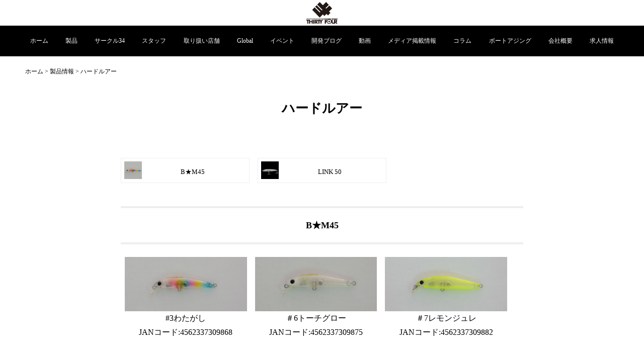

--- FILE ---
content_type: text/html; charset=UTF-8
request_url: https://34net.jp/products/hard-lure/
body_size: 9039
content:

   <!DOCTYPE html>
<html lang="ja">

<head>
  <meta charset="utf-8">
  <meta name="viewport" content="width=device-width, initial-scale=1.0 ">
  <meta name='robots' content='index, follow, max-image-preview:large, max-snippet:-1, max-video-preview:-1' />

	<!-- This site is optimized with the Yoast SEO plugin v17.4 - https://yoast.com/wordpress/plugins/seo/ -->
	<title>ハードルアー - アジング ライトゲーム フィッシング｜THIRTY34FOUR（サーティフォー）</title>
	<meta name="description" content="ハードルアー の一覧ページです。アジングの他にもメバル、ヒメマスをターゲットにしたい方におすすめのルアーです。「可変アクション機能」を開発・実現し、ライトソルトゲームを攻略しましょう。" />
	<link rel="canonical" href="https://34net.jp/products/hard-lure/" />
	<meta property="og:locale" content="ja_JP" />
	<meta property="og:type" content="article" />
	<meta property="og:title" content="ハードルアー - アジング ライトゲーム フィッシング｜THIRTY34FOUR（サーティフォー）" />
	<meta property="og:description" content="ハードルアー の一覧ページです。アジングの他にもメバル、ヒメマスをターゲットにしたい方におすすめのルアーです。「可変アクション機能」を開発・実現し、ライトソルトゲームを攻略しましょう。" />
	<meta property="og:url" content="https://34net.jp/products/hard-lure/" />
	<meta property="og:site_name" content="アジング ライトゲーム フィッシング｜THIRTY34FOUR（サーティフォー）" />
	<meta property="article:modified_time" content="2022-11-16T06:52:12+00:00" />
	<meta property="og:image" content="https://34net.jp/wp-content/uploads/2021/12/productPage-List-hard-lure1.jpg" />
	<meta name="twitter:card" content="summary_large_image" />
	<script type="application/ld+json" class="yoast-schema-graph">{"@context":"https://schema.org","@graph":[{"@type":"WebSite","@id":"https://34net.jp/#website","url":"https://34net.jp/","name":"\u30a2\u30b8\u30f3\u30b0 \u30e9\u30a4\u30c8\u30b2\u30fc\u30e0 \u30d5\u30a3\u30c3\u30b7\u30f3\u30b0\uff5cTHIRTY34FOUR\uff08\u30b5\u30fc\u30c6\u30a3\u30d5\u30a9\u30fc\uff09","description":"Just another WordPress site","potentialAction":[{"@type":"SearchAction","target":{"@type":"EntryPoint","urlTemplate":"https://34net.jp/?s={search_term_string}"},"query-input":"required name=search_term_string"}],"inLanguage":"ja"},{"@type":"ImageObject","@id":"https://34net.jp/products/hard-lure/#primaryimage","inLanguage":"ja","url":"https://34net.jp/wp-content/uploads/2021/12/productPage-List-hard-lure1.jpg","contentUrl":"https://34net.jp/wp-content/uploads/2021/12/productPage-List-hard-lure1.jpg","width":50,"height":50},{"@type":"WebPage","@id":"https://34net.jp/products/hard-lure/#webpage","url":"https://34net.jp/products/hard-lure/","name":"\u30cf\u30fc\u30c9\u30eb\u30a2\u30fc - \u30a2\u30b8\u30f3\u30b0 \u30e9\u30a4\u30c8\u30b2\u30fc\u30e0 \u30d5\u30a3\u30c3\u30b7\u30f3\u30b0\uff5cTHIRTY34FOUR\uff08\u30b5\u30fc\u30c6\u30a3\u30d5\u30a9\u30fc\uff09","isPartOf":{"@id":"https://34net.jp/#website"},"primaryImageOfPage":{"@id":"https://34net.jp/products/hard-lure/#primaryimage"},"datePublished":"2019-04-28T06:44:38+00:00","dateModified":"2022-11-16T06:52:12+00:00","description":"\u30cf\u30fc\u30c9\u30eb\u30a2\u30fc \u306e\u4e00\u89a7\u30da\u30fc\u30b8\u3067\u3059\u3002\u30a2\u30b8\u30f3\u30b0\u306e\u4ed6\u306b\u3082\u30e1\u30d0\u30eb\u3001\u30d2\u30e1\u30de\u30b9\u3092\u30bf\u30fc\u30b2\u30c3\u30c8\u306b\u3057\u305f\u3044\u65b9\u306b\u304a\u3059\u3059\u3081\u306e\u30eb\u30a2\u30fc\u3067\u3059\u3002\u300c\u53ef\u5909\u30a2\u30af\u30b7\u30e7\u30f3\u6a5f\u80fd\u300d\u3092\u958b\u767a\u30fb\u5b9f\u73fe\u3057\u3001\u30e9\u30a4\u30c8\u30bd\u30eb\u30c8\u30b2\u30fc\u30e0\u3092\u653b\u7565\u3057\u307e\u3057\u3087\u3046\u3002","breadcrumb":{"@id":"https://34net.jp/products/hard-lure/#breadcrumb"},"inLanguage":"ja","potentialAction":[{"@type":"ReadAction","target":["https://34net.jp/products/hard-lure/"]}]},{"@type":"BreadcrumbList","@id":"https://34net.jp/products/hard-lure/#breadcrumb","itemListElement":[{"@type":"ListItem","position":1,"name":"\u30db\u30fc\u30e0","item":"https://34net.jp/"},{"@type":"ListItem","position":2,"name":"\u88fd\u54c1\u60c5\u5831","item":"https://34net.jp/products/"},{"@type":"ListItem","position":3,"name":"\u30cf\u30fc\u30c9\u30eb\u30a2\u30fc"}]}]}</script>
	<!-- / Yoast SEO plugin. -->


<link rel='dns-prefetch' href='//maps.googleapis.com' />
<link rel='dns-prefetch' href='//www.google.com' />
<link rel='dns-prefetch' href='//s.w.org' />
<link rel="alternate" type="application/rss+xml" title="アジング ライトゲーム フィッシング｜THIRTY34FOUR（サーティフォー） &raquo; フィード" href="https://34net.jp/feed/" />
<link rel="alternate" type="application/rss+xml" title="アジング ライトゲーム フィッシング｜THIRTY34FOUR（サーティフォー） &raquo; コメントフィード" href="https://34net.jp/comments/feed/" />
		<script type="text/javascript">
			window._wpemojiSettings = {"baseUrl":"https:\/\/s.w.org\/images\/core\/emoji\/13.1.0\/72x72\/","ext":".png","svgUrl":"https:\/\/s.w.org\/images\/core\/emoji\/13.1.0\/svg\/","svgExt":".svg","source":{"concatemoji":"https:\/\/34net.jp\/wp-includes\/js\/wp-emoji-release.min.js?ver=5.8.12"}};
			!function(e,a,t){var n,r,o,i=a.createElement("canvas"),p=i.getContext&&i.getContext("2d");function s(e,t){var a=String.fromCharCode;p.clearRect(0,0,i.width,i.height),p.fillText(a.apply(this,e),0,0);e=i.toDataURL();return p.clearRect(0,0,i.width,i.height),p.fillText(a.apply(this,t),0,0),e===i.toDataURL()}function c(e){var t=a.createElement("script");t.src=e,t.defer=t.type="text/javascript",a.getElementsByTagName("head")[0].appendChild(t)}for(o=Array("flag","emoji"),t.supports={everything:!0,everythingExceptFlag:!0},r=0;r<o.length;r++)t.supports[o[r]]=function(e){if(!p||!p.fillText)return!1;switch(p.textBaseline="top",p.font="600 32px Arial",e){case"flag":return s([127987,65039,8205,9895,65039],[127987,65039,8203,9895,65039])?!1:!s([55356,56826,55356,56819],[55356,56826,8203,55356,56819])&&!s([55356,57332,56128,56423,56128,56418,56128,56421,56128,56430,56128,56423,56128,56447],[55356,57332,8203,56128,56423,8203,56128,56418,8203,56128,56421,8203,56128,56430,8203,56128,56423,8203,56128,56447]);case"emoji":return!s([10084,65039,8205,55357,56613],[10084,65039,8203,55357,56613])}return!1}(o[r]),t.supports.everything=t.supports.everything&&t.supports[o[r]],"flag"!==o[r]&&(t.supports.everythingExceptFlag=t.supports.everythingExceptFlag&&t.supports[o[r]]);t.supports.everythingExceptFlag=t.supports.everythingExceptFlag&&!t.supports.flag,t.DOMReady=!1,t.readyCallback=function(){t.DOMReady=!0},t.supports.everything||(n=function(){t.readyCallback()},a.addEventListener?(a.addEventListener("DOMContentLoaded",n,!1),e.addEventListener("load",n,!1)):(e.attachEvent("onload",n),a.attachEvent("onreadystatechange",function(){"complete"===a.readyState&&t.readyCallback()})),(n=t.source||{}).concatemoji?c(n.concatemoji):n.wpemoji&&n.twemoji&&(c(n.twemoji),c(n.wpemoji)))}(window,document,window._wpemojiSettings);
		</script>
		<style type="text/css">
img.wp-smiley,
img.emoji {
	display: inline !important;
	border: none !important;
	box-shadow: none !important;
	height: 1em !important;
	width: 1em !important;
	margin: 0 .07em !important;
	vertical-align: -0.1em !important;
	background: none !important;
	padding: 0 !important;
}
</style>
	<link rel='stylesheet' id='sbi_styles-css'  href='https://34net.jp/wp-content/plugins/instagram-feed/css/sbi-styles.min.css?ver=6.1.5' type='text/css' media='all' />
<link rel='stylesheet' id='wp-block-library-css'  href='https://34net.jp/wp-includes/css/dist/block-library/style.min.css?ver=5.8.12' type='text/css' media='all' />
<link rel='stylesheet' id='contact-form-7-css'  href='https://34net.jp/wp-content/plugins/contact-form-7/includes/css/styles.css?ver=5.5.2' type='text/css' media='all' />
<link rel='stylesheet' id='wpos-slick-style-css'  href='https://34net.jp/wp-content/plugins/wp-slick-slider-and-image-carousel/assets/css/slick.css?ver=3.0.3' type='text/css' media='all' />
<link rel='stylesheet' id='wpsisac-public-style-css'  href='https://34net.jp/wp-content/plugins/wp-slick-slider-and-image-carousel/assets/css/slick-slider-style.css?ver=3.0.3' type='text/css' media='all' />
<link rel='stylesheet' id='wp-pagenavi-css'  href='https://34net.jp/wp-content/plugins/wp-pagenavi/pagenavi-css.css?ver=2.70' type='text/css' media='all' />
<link rel='stylesheet' id='commoncss-css'  href='https://34net.jp/wp-content/themes/34/assets/css/common.css?ver=5.8.12' type='text/css' media='all' />
<link rel='stylesheet' id='style-css'  href='https://34net.jp/wp-content/themes/34/assets/css/style.css?ver=5.8.12' type='text/css' media='all' />
<link rel='stylesheet' id='all-css'  href='https://34net.jp/wp-content/themes/34/assets/css/all.min.css?ver=5.8.12' type='text/css' media='all' />
<link rel='stylesheet' id='font-awesome-css'  href='https://34net.jp/wp-content/plugins/elementor/assets/lib/font-awesome/css/font-awesome.min.css?ver=4.7.0' type='text/css' media='all' />
<link rel='stylesheet' id='slick-css'  href='https://34net.jp/wp-content/themes/34/assets/css/slick.css?ver=5.8.12' type='text/css' media='all' />
<link rel='stylesheet' id='slick-theme-css'  href='https://34net.jp/wp-content/themes/34/assets/css/slick-theme.css?ver=5.8.12' type='text/css' media='all' />
<link rel='stylesheet' id='fancybox-css'  href='https://34net.jp/wp-content/plugins/easy-fancybox/css/jquery.fancybox.min.css?ver=1.3.24' type='text/css' media='screen' />
<script type='text/javascript' src='https://maps.googleapis.com/maps/api/js?key=AIzaSyAnah5b7xnlsqtd3KntYsyTy3zjDwFfREo&#038;ver=5.8.12' id='google map-js'></script>
<script type='text/javascript' src='https://34net.jp/wp-includes/js/jquery/jquery.min.js?ver=3.6.0' id='jquery-core-js'></script>
<script type='text/javascript' src='https://34net.jp/wp-includes/js/jquery/jquery-migrate.min.js?ver=3.3.2' id='jquery-migrate-js'></script>
<link rel="https://api.w.org/" href="https://34net.jp/wp-json/" /><link rel="alternate" type="application/json" href="https://34net.jp/wp-json/wp/v2/pages/1805" /><link rel="EditURI" type="application/rsd+xml" title="RSD" href="https://34net.jp/xmlrpc.php?rsd" />
<link rel="wlwmanifest" type="application/wlwmanifest+xml" href="https://34net.jp/wp-includes/wlwmanifest.xml" /> 
<meta name="generator" content="WordPress 5.8.12" />
<link rel='shortlink' href='https://34net.jp/?p=1805' />
<link rel="alternate" type="application/json+oembed" href="https://34net.jp/wp-json/oembed/1.0/embed?url=https%3A%2F%2F34net.jp%2Fproducts%2Fhard-lure%2F" />
<link rel="alternate" type="text/xml+oembed" href="https://34net.jp/wp-json/oembed/1.0/embed?url=https%3A%2F%2F34net.jp%2Fproducts%2Fhard-lure%2F&#038;format=xml" />
<link rel="shortcut icon" type="image/x-icon" href="https://34net.jp/wp-content/themes/34/assets/img/favicon.ico">
  <!-- Global site tag (gtag.js) - Google Analytics -->
  <script async src="https://www.googletagmanager.com/gtag/js?id=UA-142283718-1"></script>
  <script>
  window.dataLayer = window.dataLayer || [];

  function gtag() {
    dataLayer.push(arguments);
  }
  gtag('js', new Date());

  gtag('config', 'UA-142283718-1');
  </script>

  
</head>

<body data-rsssl=1 class="page-template-default page page-id-1805 page-child parent-pageid-1791 hard-lure elementor-default elementor-kit-3105">
  <div id="wrapper">

    <!-- #header start -->
    <header id="Header">
            <div id="subvisual">
        <div class="subvisual_inner container">
          <h1 class="subvisual_inner-logo"><a href="https://34net.jp/"><img
                src="https://34net.jp/wp-content/themes/34/assets/img/logo.svg" alt="34 サーティフォー" width=""></a>
          </h1>
        </div>
      </div>
      
      <!-- header SP start -->
      <div class="modSpOnly">
        <input type="checkbox" id="togglenav">
        <label for="togglenav" class="togglenav-btn"></label>
        <label for="togglenav" class="togglenav-bg"></label>
        <nav class="drawer">
          <div class="drawer-Logo">
            <a href="https://34net.jp/"><img
                src="https://34net.jp/wp-content/themes/34/assets/img/logo.svg" alt="34 サーティフォー"></a>
          </div>
          <!-- <figure>
					<a href="http://www.circle34.jp" target="_blank"><img src="https://34net.jp/wp-content/themes/34/assets/img/drawer-img1.jpg"></a>
				</figure> -->
          <ul class="drawer-menu">
            <li class="drawer-menu-item">
              <a href="https://34net.jp/">ホーム</a>
            </li>
            <li class="drawer-menu-item">
              <a href="https://34net.jp/products">製品</a>
            </li>
            <li class="drawer-menu-item drawer-menu-down">
              <a href="" class="list">サークル34</a>
              <ul class="">
                <li><a href="https://34net.jp/circle34">サークル34とは</a></li>
                <li><a href="https://34net.jp/circle34/member">会員登録について</a></li>
                <!-- <li><a href="http://www.circle34.jp/register/" target="_blank">CIRCLE34 会員限定サイト</a></li> -->
                <li><a href="https://34net.jp/event/event_cat/ajing_cup/">AJING CUP</a></li>
                <li><a href="https://34net.jp/ajing_dojo">アジング道場</a></li>
                <li><a href="https://34net.jp/circle34/fieldguide">フィールドガイド</a></li>
              </ul>
            </li>
            <li class="drawer-menu-item">
              <a href="https://34net.jp/staff">スタッフ</a>
            </li>
            <li class="drawer-menu-item drawer-menu-down">
              <a href="" class="list">取り扱い店舗</a>
              <ul class="">
                <li><a href="https://34net.jp/shop">取り扱い店舗一覧</a></li>
                <li><a href="https://34net.jp/shop/ss-gente">SS限定商品</a></li>
                <li><a href="https://34net.jp/shop/originalcolor">ショップオリジナルカラー</a></li>
              </ul>
            </li>
            <li class="drawer-menu-item">
              <a href="https://34net.jp/global">Global</a>
            </li>
            <li class="drawer-menu-item">

            </li>
            <li class="drawer-menu-item drawer-menu-down">
              <a href="" class="list">イベント</a>
              <ul class="">
                <li><a href="https://34net.jp/event">イベント一覧</a></li>
                <li><a href="https://34net.jp/event/event_cat/ajing_cup/">AJINGカップ</a></li>
                <li><a href="https://34net.jp/event/event_cat/ajing_seminar/">AJINGセミナー</a></li>
                <li><a href="https://34net.jp/event/event_cat/ajing_dojo/">AJING道場</a></li>
                <li><a href="https://34net.jp/event/event_cat/shop_event/">SHOPイベント</a></li>
              </ul>
            </li>
            <li class="drawer-menu-item">
              <a href="https://34net.jp/column/column_cat/developer-yabe-column/">開発ブログ</a>
            </li>
            <li class="drawer-menu-item">
              <a href="https://34net.jp/video">動画</a>
            </li>
            <li class="drawer-menu-item">
              <a href="https://34net.jp/media">メディア掲載情報</a>
            </li>
            <li class="drawer-menu-item">
              <a href="https://34net.jp/column">コラム</a>
            </li>
            <li class="drawer-menu-item">
              <a href="https://34net.jp/armethod">ボートアジング</a>
            </li>
            <li class="drawer-menu-item">
              <a href="https://34net.jp/company">会社概要</a>
            </li>
            <li class="drawer-menu-item">
              <a href="https://34net.jp/recruit">求人情報</a>
            </li>
            <li class="drawer-menu-item">
              <a href="https://34net.jp/contact">お問い合わせ</a>
            </li>
          </ul>
        </nav>
      </div>

      <!-- header SP end -->



      <!-- header PC start -->
      <div class="Header_Inner modPcOnly">
        <div class="container">

        </div>

        <nav class="Gnav">
          <div class="Gnav_Inner container">
            <ul class="Gnav_Inner-List">
              <li class="gnav1"><a href="https://34net.jp/">ホーム</a>
              </li>
              <li class="gnav2"><a href="https://34net.jp/products">製品</a>
              </li>
              <li class="gnav3"><a href="https://34net.jp/circle34">サークル34</a>
              </li>
              <li class="gnav4"><a href="https://34net.jp/staff">スタッフ</a>
              </li>
              <li class="gnav5"><a href="https://34net.jp/shop">取り扱い店舗</a>
              </li>
              <li class="gnav6"><a href="https://34net.jp/global">Global</a>
              </li>
              <li class="gnav7"><a href="https://34net.jp/event">イベント</a>
              </li>
              <li class="gnav8"><a
                  href="https://34net.jp/column/column_cat/developer-yabe-column/">開発ブログ</a>
              </li>
              <li class="gnav8"><a href="https://34net.jp/video">動画</a>
              </li>
              <li class="gnav12"><a href="https://34net.jp/media">メディア掲載情報</a>
              </li>
              <li class="gnav9"><a href="https://34net.jp/column">コラム</a>
              </li>
              <li class="gnav10"><a href="https://34net.jp/armethod">ボートアジング</a>
              </li>
              <li class="gnav11"><a href="https://34net.jp/company">会社概要</a>
              </li>
              <li class="gnav12"><a href="https://34net.jp/recruit">求人情報</a>
              </li>
            </ul>
          </div>
        </nav>
      </div>
      <!-- header PC end -->
    </header>
    <!-- #header end -->
    <!-- breadcrumb start -->
        <div class="modPageVisual">
      <div class="modPageVisual-Img">													<!--アーカイブ-->
	    	
	
	
	
					<!--  -->
	
		</div>
      <h2 class="modPageVisual-Title">
                ハードルアー                                                                
      </h2>
      <p class="modPageVisual-Txt">							
		</p>
    </div>
    <div id="breadcrumb" class="container">
      <p id="breadcrumbs"><span><span><a href="https://34net.jp/">ホーム</a> &gt; <span><a href="https://34net.jp/products/">製品情報</a> &gt; <span class="breadcrumb_last" aria-current="page">ハードルアー</span></span></span></span></p>    </div>
        <!-- breadcrumb end -->

	

<!--製品情報-->

<!--製品情報 rod-->

<!--通常-->
			<div class="container">
			<p><div class="contents_Inner Products_Inner">
<div class="modPageContent container">
<h2 class="modSubTitle cosTxtCenter cosTxtBold">ハードルアー</h2>
<div class="modFrame1 cosWidth800">
<ul class="productPage-List frex-wrap cosMb20">
<li class="productPage-List3"><a href="#BM45"><img class="productPage-List3-img" src="https://34net.jp/wp-content/uploads/2021/12/productPage-List-hard-lure1.jpg" alt="" />B★M45</a></li>
<li class="productPage-List3"><a href="#LINK50"><img class="productPage-List3-img" src="https://34net.jp/wp-content/uploads/2021/12/productPage-List-hard-lure2.jpg" alt="" />LINK 50</a></li>
</ul>
<div id="BM45"> </div>
<h2 class="modProductsContent-Title cosTxtCenter cosTxtBold">B★M45</h2>
<ul class="cosGrid modFrame_List Products_Inner-List">
<li class="cosGrid_Inner4"><a href="https://34net.jp/wp-content/uploads/2020/10/hardlure01.jpg" target="_blank" rel="noopener noreferrer"><img src="https://34net.jp/wp-content/uploads/2020/10/hardlure01.jpg" /></a>
<dl class="Products_Inner-List-dl">
<dd class="Products_Inner-List-dd">
<p class="Products_Inner-List-Title">#3わたがし<br />
JANコード:4562337309868</p>
</dd>
</dl>
</li>
<li class="cosGrid_Inner4"><a href="https://34net.jp/wp-content/uploads/2020/10/hardlure02.jpg" target="_blank" rel="noopener noreferrer"><img src="https://34net.jp/wp-content/uploads/2020/10/hardlure02.jpg" /></a>
<dl class="Products_Inner-List-dl">
<dd class="Products_Inner-List-dd">
<p class="Products_Inner-List-Title">＃6トーチグロー<br />
JANコード:4562337309875</p>
</dd>
</dl>
</li>
<li class="cosGrid_Inner4"><a href="https://34net.jp/wp-content/uploads/2020/12/hardlure03.jpg" target="_blank" rel="noopener noreferrer"><img src="https://34net.jp/wp-content/uploads/2020/12/hardlure03.jpg" /></a>
<dl class="Products_Inner-List-dl">
<dd class="Products_Inner-List-dd">
<p class="Products_Inner-List-Title">＃7レモンジュレ<br />
JANコード:4562337309882</p>
</dd>
</dl>
</li>
<li class="cosGrid_Inner4"><a href="https://34net.jp/wp-content/uploads/2020/10/hardlure04.jpg" target="_blank" rel="noopener noreferrer"><img src="https://34net.jp/wp-content/uploads/2020/10/hardlure04.jpg" /></a>
<dl class="Products_Inner-List-dl">
<dd class="Products_Inner-List-dd">
<p class="Products_Inner-List-Title">＃8ピーチジュレ<br />
JANコード:4562337309899</p>
</dd>
</dl>
</li>
<li class="cosGrid_Inner4"><a href="https://34net.jp/wp-content/uploads/2020/10/hardlure05.jpg" target="_blank" rel="noopener noreferrer"><img src="https://34net.jp/wp-content/uploads/2020/10/hardlure05.jpg" /></a>
<dl class="Products_Inner-List-dl">
<dd class="Products_Inner-List-dd">
<p class="Products_Inner-List-Title">＃9オレンジジュレ<br />
JANコード:4562337309905</p>
</dd>
</dl>
</li>
<li class="cosGrid_Inner4"><a href="https://34net.jp/wp-content/uploads/2020/10/hardlure06.jpg" target="_blank" rel="noopener noreferrer"><img src="https://34net.jp/wp-content/uploads/2020/10/hardlure06.jpg" /></a>
<dl class="Products_Inner-List-dl">
<dd class="Products_Inner-List-dd">
<p class="Products_Inner-List-Title">＃10パーロッソ<br />
JANコード:4562337309912</p>
</dd>
</dl>
</li>
<li class="cosGrid_Inner12">
<p class="modProductsContent-Txt">「B★M45」 ターゲットは水面直下に浮いたメバル！！ 動きのウォブリングで魚を寄せ、 I字系に近いロールアクションで食わす事が出来る、「可変アクション機能」を開発・実現しました。 状況に応じてファーストリトリーブとスローリトリーブを使い分け、ライトソルトゲームを攻略しましょう。 非常に使いやすいお気に入り「Book☆Mark」の誕生です。</p>
</li>
<li class="cosGrid_Inner12">
<table class="product_tbl">
<tbody>
<tr>
<th>全長</th>
<td>45mm</td>
</tr>
<tr>
<th>重量</th>
<td>2.1g</td>
</tr>
<tr>
<th>タイプ</th>
<td>スローシンキング</td>
</tr>
<tr>
<th>アクション</th>
<td>ウォブン＆ロール</td>
</tr>
<tr>
<th>潜行レンジ</th>
<td>約10～20ｃｍ</td>
</tr>
<tr>
<th>フック</th>
<td>#14</td>
</tr>
<tr>
<th>カラー</th>
<td>＃3わたがし ＃6トーチグロー ＃7レモンジュレ ＃8ピーチジュレ ＃9オレンジジュレ ＃10パーロッソ</td>
</tr>
<tr>
<th>販売価格</th>
<td>1,430円(税込)</td>
</tr>
</tbody>
</table>
</li>
<li class="cosGrid_Inner12"><a class="Online_Link" href="https://34net.jp/circle34/member/" target="_blank" rel="noopener noreferrer">ONLINE SHOP</a></li>
<p><!--
	
	

<li class="cosGrid_Inner12">
<a href="https://shop.34net.jp/" target="_blank" class="Online_Link" rel="noopener noreferrer">ONLINE SHOP</a>
</li>



--></ul>
<h2 class="modProductsContent-Title cosTxtCenter cosTxtBold">B★M45による十和田湖ヒメマス攻略</h2>
<p class="modProductsContent-Txt">青森県在住34フィールドスタッフkatsuyaによる、B★M45を使用したヒメマス攻略。 メバリング用プラグであるB★M45は十和田湖のヒメマスに非常に効くことがわかり、圧倒的な釣果を叩き出しました。 その釣果は目を見張るものがあり、その攻略法を徹底公開!!</p>
<p>&nbsp;</p>
<p class="modProductsContent-Txt">■使用タックル Advancement HSR-80 サーパス0.25号・ジョイントライン1.2号、1.7号 B★M45（レモンジュレ・ピーチジュレ・オレンジジュレ・パーロッソ）</p>
<p class="modProductsContent-Txt">ヒメマス釣りの際は、トゥイッチやストップ＆ゴーなど、たくさんの釣り方がありますがB★M45を使った基本の釣り方はただ巻きです。 ただ巻きでもスローに、ウォブリングする限界のリーリングスピードでリトリーブするだけで釣れます。 ただ、今年(2018年)はヒメマスの接岸量がかなり少なく、競い合ってバイトしてくる様な状況ではない為、明け方以外はすぐスレてしまい、まったくルアーに反応しなくなります。 その状況でもB★M45で釣果を伸ばすには、とにかくカラーローテーションが重要です。 普段ルアーローテーションする人でも、釣れなくなったから交換という人が殆どだと思いますが、接岸量が少ない今年のヒメマスではチェイス、バイト、ヒットのどれかがあったらすぐローテーションする事が必要です。チェイスして来て戻ってしまったヒメマスに同じカラーのルアーを再度キャストしても、ほぼ反応しません。 チェイスしてきたら、すぐにカラーを変えて入れなおすとフォール中にヒットしたり、カラーチェンジ後、１投目でヒットする事が数多くあります。 さらに、活性の低い個体や産卵の為、ペアリングして反応しないヒメマスが多いポイントでは、ボトムまで沈めてから10～30cm程、ボトム付近でのリフト＆フォールでの反応も良い事も多くあります。</p>
<p class="modProductsContent-Txt">ロッドはHSR-80だと長すぎるという人は、ガイドポストLHR-57、62、69やSBR-64でも良いと思います。</p>
<ul class="cosGrid modFrame_List is-empty3 Products_Inner-List">
<li class="cosGrid_Inner4"><a href="https://34net.jp/wp-content/uploads/2020/10/hardlure07.jpg" target="_blank" rel="noopener noreferrer"><img src="https://34net.jp/wp-content/uploads/2020/10/hardlure07.jpg" /> </a></li>
<li class="cosGrid_Inner4"><a href="https://34net.jp/wp-content/uploads/2020/10/hardlure08.jpg" target="_blank" rel="noopener noreferrer"><img src="https://34net.jp/wp-content/uploads/2020/10/hardlure08.jpg" /> </a></li>
<li class="cosGrid_Inner4"><a href="https://34net.jp/wp-content/uploads/2020/10/hardlure09.jpg" target="_blank" rel="noopener noreferrer"><img src="https://34net.jp/wp-content/uploads/2020/10/hardlure09.jpg" /> </a></li>
</ul>
<div id="LINK50"> </div>
<h2 class="modProductsContent-Title cosTxtCenter cosTxtBold">LINK 50</h2>
<ul class="cosGrid modFrame_List is-empty3 Products_Inner-List">
<li class="cosGrid_Inner12"><img src="https://34net.jp/wp-content/uploads/2020/10/hardlure10.jpg" /></li>
<li class="cosGrid_Inner12"><img src="https://34net.jp/wp-content/uploads/2020/10/hardlure11.jpg" /></li>
<li class="cosGrid_Inner12">
<table class="product_tbl">
<tbody>
<tr>
<th>全長</th>
<td>50mm</td>
</tr>
<tr>
<th>重量</th>
<td>2.7g</td>
</tr>
<tr>
<th>タイプ</th>
<td>シンキング</td>
</tr>
<tr>
<th>アクション</th>
<td>タイトロール</td>
</tr>
<tr>
<th>フック</th>
<td>カルティバST-26TN #14</td>
</tr>
<tr>
<th>カラー</th>
<td>5 colors</td>
</tr>
<tr>
<th>販売価格</th>
<td>1,430円(税込)</td>
</tr>
<tr>
<th>JANコード</th>
<td>#1びーだま:4562337309097<br />
#2たんぽぽ:4562337309103<br />
#3わたがし:4562337309110<br />
#4ばなな:4562337309127<br />
#5はろうぃん:4562337309134</td>
</tr>
</tbody>
</table>
</li>
<li class="cosGrid_Inner12"><a class="Online_Link" href="https://34net.jp/circle34/member/" target="_blank" rel="noopener noreferrer">ONLINE SHOP</a></li>
<p><!--
	
	

<li class="cosGrid_Inner12">
<a href="https://shop.34net.jp/" target="_blank" class="Online_Link" rel="noopener noreferrer">ONLINE SHOP</a>
</li>



--></ul>
</div>
</div>
</div>
</p>
		</div>
	
   <section id="Company">
	<div class="Company_Inner container">
		<h2 class="Company_Inner-Logo"><a href="#"><img src="https://34net.jp/wp-content/themes/34/assets/img/logo1.svg" alt="34 サーティフォー"></a></h2>
		<ul class="cosGrid">
			<li class="cosGrid_Inner6">
				<p class="Company_Inner-Txt1">株式会社　34（サーティフォー）<br> 〒819-0006
					<br> 福岡県福岡市西区姪浜駅南3-1-9 <br>第三城南姪浜ビル2F
					<br>営業時間:9：00～18：00（土日祝を除く）
					<br> TEL:<a href="tel:0928942034">092-894-2034</a> FAX:092-894-2035</p>
			</li>
			<li class="cosGrid_Inner6">
				<p class="Company_Inner-Txt2"><a href="https://34net.jp/contact">お問い合わせはコチラ</a>
				</p>
			</li>
		</ul>
	</div>
</section>
</div>
</main>
<!-- main #contents end -->

<!-- #footer start -->
<footer id="Footer">
	<section class="Footer_Inner container">
		<div class="Footer_Inner-Sitemap modPcOnly">
			<h2 class="Footer_Inner-Sitemap-Title">SITEMAP</h2>
			<div class="Footer_Inner-Sitemap-Box">
				<ul class="Sitemap_List1">
					<li><a href="https://34net.jp/">ホーム</a>
					</li>
					<li><a href="https://34net.jp/products">製品情報</a>
					</li>
					<li><a href="https://34net.jp/company">会社概要</a>
					</li>
					<li><a href="https://34net.jp/staff">スタッフ</a>
					</li>
					<li><a href="https://34net.jp/news">お知らせ</a>
					</li>
					<li><a href="https://34net.jp/column">コラム</a>
					</li>
					<li><a href="https://34net.jp/shop/shoplist">取り扱い店舗</a>
					</li>
				</ul>
				<ul class="Sitemap_List2">
					<li><a href="https://34net.jp/circle34">サークル34とは</a>
					</li>
					<!-- <li><a href="http://www.circle34.jp/" target="_blank">サークル34 会員ページ</a>
					</li> -->
					<li><a href="https://34net.jp/circle34/member/">サークル34 新規会員登録</a>
					</li>
					<li><a href="https://34net.jp/event">イベント</a>
						<ul class="Sitemap_List2_Category">
							<li><a href="https://34net.jp/event/event_cat/ajing_cup/">AJING CUP</a>
							</li>
							<li><a href="https://34net.jp/event/event_cat/ajing_seminar/">AJING セミナー</a>
							</li>
							<li><a href="https://34net.jp/shop">SHOP EVENT</a>
							</li>
						</ul>
					</li>
				</ul>
				<ul class="Sitemap_List2">
					<li><a href="https://34net.jp/video">アジングHOW TO動画<br>「Channel Thirty Four」</a>
					</li>
					<li><a href="https://34net.jp/armethod">ボートアジング</a>
					</li>
					<li><a href="https://34net.jp/recipe" style="pointer-events: none; text-decoration: line-through;">STAFF AJI RECIPE(レシピ)</a>(一時閉鎖中)
					</li>
					<!-- <li><a href="https://34net.jp/media">メディア掲載情報</a>
					</li> -->
					<li><a href="https://34net.jp/global">Global</a>
							</li>
					<li><a href="https://34net.jp/staff-blog">スタッフ ブログ</a>
					</li>
					<li><a href="https://34net.jp/contact">お問い合わせ</a>
					</li>

				</ul>
			</div>
		</div>
		<div class="Sns_Link">
			<ul class="Sns_Link-List">
			<li><a href="https://www.facebook.com/%E3%82%B5%E3%83%BC%E3%83%86%E3%82%A3%E3%83%95%E3%82%A9%E3%83%BC-576240472419671/" target="_blank"><img src="https://34net.jp/wp-content/themes/34/assets/img/icon-FB.jpg" alt="フェイスブック"></a>
						</li>
						<li><a href="https://www.instagram.com/thirty34four_/?hl=ja" target="_blank"><img src="https://34net.jp/wp-content/themes/34/assets/img/icon-IG.jpg" alt="インスタグラム"></a>
						</li>
						<li><a href="https://twitter.com/3ThirtyFour4?s=09" target="_blank"><img src="https://34net.jp/wp-content/themes/34/assets/img/icon-TW.jpg" alt="youtube"></a>
						</li>
						<li><a href="https://www.youtube.com/channel/UC9T-ApM6Q2cFKgtWSE4IsHw" target="_blank"><img src="https://34net.jp/wp-content/themes/34/assets/img/icon-youtube.jpg" alt="youtube"></a>
						</li>
			</ul>
		</div>
		<p class="copyright">Copyright © THIRTYFOUR INC. All rights reserved.</p>
	</section>
	<div class="pagetop"><a href="#"><i class="fas fa-chevron-up"></i></a></div>
</footer>
<!-- #footer end -->
</div>


<!-- Instagram Feed JS -->
<script type="text/javascript">
var sbiajaxurl = "https://34net.jp/wp-admin/admin-ajax.php";
</script>
<script type='text/javascript' src='https://34net.jp/wp-includes/js/dist/vendor/regenerator-runtime.min.js?ver=0.13.7' id='regenerator-runtime-js'></script>
<script type='text/javascript' src='https://34net.jp/wp-includes/js/dist/vendor/wp-polyfill.min.js?ver=3.15.0' id='wp-polyfill-js'></script>
<script type='text/javascript' id='contact-form-7-js-extra'>
/* <![CDATA[ */
var wpcf7 = {"api":{"root":"https:\/\/34net.jp\/wp-json\/","namespace":"contact-form-7\/v1"}};
/* ]]> */
</script>
<script type='text/javascript' src='https://34net.jp/wp-content/plugins/contact-form-7/includes/js/index.js?ver=5.5.2' id='contact-form-7-js'></script>
<script type='text/javascript' src='https://34net.jp/wp-content/themes/34/assets/js/slick.min.js?ver=5.8.12' id='slickjs-js'></script>
<script type='text/javascript' src='https://34net.jp/wp-content/themes/34/assets/js/custom.js?ver=5.8.12' id='customjs-js'></script>
<script type='text/javascript' src='https://34net.jp/wp-content/themes/34/assets/js/map.js?ver=5.8.12' id='mapjs-js'></script>
<script type='text/javascript' src='https://34net.jp/wp-content/plugins/easy-fancybox/js/jquery.fancybox.min.js?ver=1.3.24' id='jquery-fancybox-js'></script>
<script type='text/javascript' id='jquery-fancybox-js-after'>
var fb_timeout, fb_opts={'overlayShow':true,'hideOnOverlayClick':true,'showCloseButton':true,'margin':20,'centerOnScroll':false,'enableEscapeButton':true,'autoScale':true };
if(typeof easy_fancybox_handler==='undefined'){
var easy_fancybox_handler=function(){
jQuery('.nofancybox,a.wp-block-file__button,a.pin-it-button,a[href*="pinterest.com/pin/create"],a[href*="facebook.com/share"],a[href*="twitter.com/share"]').addClass('nolightbox');
/* IMG */
var fb_IMG_select='a[href*=".jpg"]:not(.nolightbox,li.nolightbox>a),area[href*=".jpg"]:not(.nolightbox),a[href*=".jpeg"]:not(.nolightbox,li.nolightbox>a),area[href*=".jpeg"]:not(.nolightbox),a[href*=".png"]:not(.nolightbox,li.nolightbox>a),area[href*=".png"]:not(.nolightbox),a[href*=".webp"]:not(.nolightbox,li.nolightbox>a),area[href*=".webp"]:not(.nolightbox)';
jQuery(fb_IMG_select).addClass('fancybox image');
var fb_IMG_sections=jQuery('.gallery,.wp-block-gallery,.tiled-gallery,.wp-block-jetpack-tiled-gallery');
fb_IMG_sections.each(function(){jQuery(this).find(fb_IMG_select).attr('rel','gallery-'+fb_IMG_sections.index(this));});
jQuery('a.fancybox,area.fancybox,li.fancybox a').each(function(){jQuery(this).fancybox(jQuery.extend({},fb_opts,{'transitionIn':'elastic','easingIn':'easeOutBack','transitionOut':'elastic','easingOut':'easeInBack','opacity':false,'hideOnContentClick':false,'titleShow':true,'titlePosition':'over','titleFromAlt':true,'showNavArrows':true,'enableKeyboardNav':true,'cyclic':false}))});
/* YouTube */
jQuery('a[href*="youtu.be/"],area[href*="youtu.be/"],a[href*="youtube.com/"],area[href*="youtube.com/"]').filter(function(){return this.href.match(/\/(?:youtu\.be|watch\?|embed\/)/);}).not('.nolightbox,li.nolightbox>a').addClass('fancybox-youtube');
jQuery('a.fancybox-youtube,area.fancybox-youtube,li.fancybox-youtube a').each(function(){jQuery(this).fancybox(jQuery.extend({},fb_opts,{'type':'iframe','width':640,'height':360,'keepRatio':1,'titleShow':false,'titlePosition':'float','titleFromAlt':true,'onStart':function(a,i,o){var splitOn=a[i].href.indexOf("?");var urlParms=(splitOn>-1)?a[i].href.substring(splitOn):"";o.allowfullscreen=(urlParms.indexOf("fs=0")>-1)?false:true;o.href=a[i].href.replace(/https?:\/\/(?:www\.)?youtu(?:\.be\/([^\?]+)\??|be\.com\/watch\?(.*(?=v=))v=([^&]+))(.*)/gi,"https://www.youtube.com/embed/$1$3?$2$4&autoplay=1");}}))});};
jQuery('a.fancybox-close').on('click',function(e){e.preventDefault();jQuery.fancybox.close()});
};
var easy_fancybox_auto=function(){setTimeout(function(){jQuery('#fancybox-auto').trigger('click')},1000);};
jQuery(easy_fancybox_handler);jQuery(document).on('post-load',easy_fancybox_handler);
jQuery(easy_fancybox_auto);
</script>
<script type='text/javascript' src='https://34net.jp/wp-content/plugins/easy-fancybox/js/jquery.easing.min.js?ver=1.4.1' id='jquery-easing-js'></script>
<script type='text/javascript' src='https://34net.jp/wp-content/plugins/easy-fancybox/js/jquery.mousewheel.min.js?ver=3.1.13' id='jquery-mousewheel-js'></script>
<script type='text/javascript' src='https://www.google.com/recaptcha/api.js?render=6LcEOhcaAAAAANdxngNPM6UjpJtVo9vCD0ToC5KX&#038;ver=3.0' id='google-recaptcha-js'></script>
<script type='text/javascript' id='wpcf7-recaptcha-js-extra'>
/* <![CDATA[ */
var wpcf7_recaptcha = {"sitekey":"6LcEOhcaAAAAANdxngNPM6UjpJtVo9vCD0ToC5KX","actions":{"homepage":"homepage","contactform":"contactform"}};
/* ]]> */
</script>
<script type='text/javascript' src='https://34net.jp/wp-content/plugins/contact-form-7/modules/recaptcha/index.js?ver=5.5.2' id='wpcf7-recaptcha-js'></script>
<script type='text/javascript' src='https://34net.jp/wp-includes/js/wp-embed.min.js?ver=5.8.12' id='wp-embed-js'></script>

</body>
</html>

--- FILE ---
content_type: text/html; charset=utf-8
request_url: https://www.google.com/recaptcha/api2/anchor?ar=1&k=6LcEOhcaAAAAANdxngNPM6UjpJtVo9vCD0ToC5KX&co=aHR0cHM6Ly8zNG5ldC5qcDo0NDM.&hl=en&v=PoyoqOPhxBO7pBk68S4YbpHZ&size=invisible&anchor-ms=20000&execute-ms=30000&cb=fflv17ava6d3
body_size: 48530
content:
<!DOCTYPE HTML><html dir="ltr" lang="en"><head><meta http-equiv="Content-Type" content="text/html; charset=UTF-8">
<meta http-equiv="X-UA-Compatible" content="IE=edge">
<title>reCAPTCHA</title>
<style type="text/css">
/* cyrillic-ext */
@font-face {
  font-family: 'Roboto';
  font-style: normal;
  font-weight: 400;
  font-stretch: 100%;
  src: url(//fonts.gstatic.com/s/roboto/v48/KFO7CnqEu92Fr1ME7kSn66aGLdTylUAMa3GUBHMdazTgWw.woff2) format('woff2');
  unicode-range: U+0460-052F, U+1C80-1C8A, U+20B4, U+2DE0-2DFF, U+A640-A69F, U+FE2E-FE2F;
}
/* cyrillic */
@font-face {
  font-family: 'Roboto';
  font-style: normal;
  font-weight: 400;
  font-stretch: 100%;
  src: url(//fonts.gstatic.com/s/roboto/v48/KFO7CnqEu92Fr1ME7kSn66aGLdTylUAMa3iUBHMdazTgWw.woff2) format('woff2');
  unicode-range: U+0301, U+0400-045F, U+0490-0491, U+04B0-04B1, U+2116;
}
/* greek-ext */
@font-face {
  font-family: 'Roboto';
  font-style: normal;
  font-weight: 400;
  font-stretch: 100%;
  src: url(//fonts.gstatic.com/s/roboto/v48/KFO7CnqEu92Fr1ME7kSn66aGLdTylUAMa3CUBHMdazTgWw.woff2) format('woff2');
  unicode-range: U+1F00-1FFF;
}
/* greek */
@font-face {
  font-family: 'Roboto';
  font-style: normal;
  font-weight: 400;
  font-stretch: 100%;
  src: url(//fonts.gstatic.com/s/roboto/v48/KFO7CnqEu92Fr1ME7kSn66aGLdTylUAMa3-UBHMdazTgWw.woff2) format('woff2');
  unicode-range: U+0370-0377, U+037A-037F, U+0384-038A, U+038C, U+038E-03A1, U+03A3-03FF;
}
/* math */
@font-face {
  font-family: 'Roboto';
  font-style: normal;
  font-weight: 400;
  font-stretch: 100%;
  src: url(//fonts.gstatic.com/s/roboto/v48/KFO7CnqEu92Fr1ME7kSn66aGLdTylUAMawCUBHMdazTgWw.woff2) format('woff2');
  unicode-range: U+0302-0303, U+0305, U+0307-0308, U+0310, U+0312, U+0315, U+031A, U+0326-0327, U+032C, U+032F-0330, U+0332-0333, U+0338, U+033A, U+0346, U+034D, U+0391-03A1, U+03A3-03A9, U+03B1-03C9, U+03D1, U+03D5-03D6, U+03F0-03F1, U+03F4-03F5, U+2016-2017, U+2034-2038, U+203C, U+2040, U+2043, U+2047, U+2050, U+2057, U+205F, U+2070-2071, U+2074-208E, U+2090-209C, U+20D0-20DC, U+20E1, U+20E5-20EF, U+2100-2112, U+2114-2115, U+2117-2121, U+2123-214F, U+2190, U+2192, U+2194-21AE, U+21B0-21E5, U+21F1-21F2, U+21F4-2211, U+2213-2214, U+2216-22FF, U+2308-230B, U+2310, U+2319, U+231C-2321, U+2336-237A, U+237C, U+2395, U+239B-23B7, U+23D0, U+23DC-23E1, U+2474-2475, U+25AF, U+25B3, U+25B7, U+25BD, U+25C1, U+25CA, U+25CC, U+25FB, U+266D-266F, U+27C0-27FF, U+2900-2AFF, U+2B0E-2B11, U+2B30-2B4C, U+2BFE, U+3030, U+FF5B, U+FF5D, U+1D400-1D7FF, U+1EE00-1EEFF;
}
/* symbols */
@font-face {
  font-family: 'Roboto';
  font-style: normal;
  font-weight: 400;
  font-stretch: 100%;
  src: url(//fonts.gstatic.com/s/roboto/v48/KFO7CnqEu92Fr1ME7kSn66aGLdTylUAMaxKUBHMdazTgWw.woff2) format('woff2');
  unicode-range: U+0001-000C, U+000E-001F, U+007F-009F, U+20DD-20E0, U+20E2-20E4, U+2150-218F, U+2190, U+2192, U+2194-2199, U+21AF, U+21E6-21F0, U+21F3, U+2218-2219, U+2299, U+22C4-22C6, U+2300-243F, U+2440-244A, U+2460-24FF, U+25A0-27BF, U+2800-28FF, U+2921-2922, U+2981, U+29BF, U+29EB, U+2B00-2BFF, U+4DC0-4DFF, U+FFF9-FFFB, U+10140-1018E, U+10190-1019C, U+101A0, U+101D0-101FD, U+102E0-102FB, U+10E60-10E7E, U+1D2C0-1D2D3, U+1D2E0-1D37F, U+1F000-1F0FF, U+1F100-1F1AD, U+1F1E6-1F1FF, U+1F30D-1F30F, U+1F315, U+1F31C, U+1F31E, U+1F320-1F32C, U+1F336, U+1F378, U+1F37D, U+1F382, U+1F393-1F39F, U+1F3A7-1F3A8, U+1F3AC-1F3AF, U+1F3C2, U+1F3C4-1F3C6, U+1F3CA-1F3CE, U+1F3D4-1F3E0, U+1F3ED, U+1F3F1-1F3F3, U+1F3F5-1F3F7, U+1F408, U+1F415, U+1F41F, U+1F426, U+1F43F, U+1F441-1F442, U+1F444, U+1F446-1F449, U+1F44C-1F44E, U+1F453, U+1F46A, U+1F47D, U+1F4A3, U+1F4B0, U+1F4B3, U+1F4B9, U+1F4BB, U+1F4BF, U+1F4C8-1F4CB, U+1F4D6, U+1F4DA, U+1F4DF, U+1F4E3-1F4E6, U+1F4EA-1F4ED, U+1F4F7, U+1F4F9-1F4FB, U+1F4FD-1F4FE, U+1F503, U+1F507-1F50B, U+1F50D, U+1F512-1F513, U+1F53E-1F54A, U+1F54F-1F5FA, U+1F610, U+1F650-1F67F, U+1F687, U+1F68D, U+1F691, U+1F694, U+1F698, U+1F6AD, U+1F6B2, U+1F6B9-1F6BA, U+1F6BC, U+1F6C6-1F6CF, U+1F6D3-1F6D7, U+1F6E0-1F6EA, U+1F6F0-1F6F3, U+1F6F7-1F6FC, U+1F700-1F7FF, U+1F800-1F80B, U+1F810-1F847, U+1F850-1F859, U+1F860-1F887, U+1F890-1F8AD, U+1F8B0-1F8BB, U+1F8C0-1F8C1, U+1F900-1F90B, U+1F93B, U+1F946, U+1F984, U+1F996, U+1F9E9, U+1FA00-1FA6F, U+1FA70-1FA7C, U+1FA80-1FA89, U+1FA8F-1FAC6, U+1FACE-1FADC, U+1FADF-1FAE9, U+1FAF0-1FAF8, U+1FB00-1FBFF;
}
/* vietnamese */
@font-face {
  font-family: 'Roboto';
  font-style: normal;
  font-weight: 400;
  font-stretch: 100%;
  src: url(//fonts.gstatic.com/s/roboto/v48/KFO7CnqEu92Fr1ME7kSn66aGLdTylUAMa3OUBHMdazTgWw.woff2) format('woff2');
  unicode-range: U+0102-0103, U+0110-0111, U+0128-0129, U+0168-0169, U+01A0-01A1, U+01AF-01B0, U+0300-0301, U+0303-0304, U+0308-0309, U+0323, U+0329, U+1EA0-1EF9, U+20AB;
}
/* latin-ext */
@font-face {
  font-family: 'Roboto';
  font-style: normal;
  font-weight: 400;
  font-stretch: 100%;
  src: url(//fonts.gstatic.com/s/roboto/v48/KFO7CnqEu92Fr1ME7kSn66aGLdTylUAMa3KUBHMdazTgWw.woff2) format('woff2');
  unicode-range: U+0100-02BA, U+02BD-02C5, U+02C7-02CC, U+02CE-02D7, U+02DD-02FF, U+0304, U+0308, U+0329, U+1D00-1DBF, U+1E00-1E9F, U+1EF2-1EFF, U+2020, U+20A0-20AB, U+20AD-20C0, U+2113, U+2C60-2C7F, U+A720-A7FF;
}
/* latin */
@font-face {
  font-family: 'Roboto';
  font-style: normal;
  font-weight: 400;
  font-stretch: 100%;
  src: url(//fonts.gstatic.com/s/roboto/v48/KFO7CnqEu92Fr1ME7kSn66aGLdTylUAMa3yUBHMdazQ.woff2) format('woff2');
  unicode-range: U+0000-00FF, U+0131, U+0152-0153, U+02BB-02BC, U+02C6, U+02DA, U+02DC, U+0304, U+0308, U+0329, U+2000-206F, U+20AC, U+2122, U+2191, U+2193, U+2212, U+2215, U+FEFF, U+FFFD;
}
/* cyrillic-ext */
@font-face {
  font-family: 'Roboto';
  font-style: normal;
  font-weight: 500;
  font-stretch: 100%;
  src: url(//fonts.gstatic.com/s/roboto/v48/KFO7CnqEu92Fr1ME7kSn66aGLdTylUAMa3GUBHMdazTgWw.woff2) format('woff2');
  unicode-range: U+0460-052F, U+1C80-1C8A, U+20B4, U+2DE0-2DFF, U+A640-A69F, U+FE2E-FE2F;
}
/* cyrillic */
@font-face {
  font-family: 'Roboto';
  font-style: normal;
  font-weight: 500;
  font-stretch: 100%;
  src: url(//fonts.gstatic.com/s/roboto/v48/KFO7CnqEu92Fr1ME7kSn66aGLdTylUAMa3iUBHMdazTgWw.woff2) format('woff2');
  unicode-range: U+0301, U+0400-045F, U+0490-0491, U+04B0-04B1, U+2116;
}
/* greek-ext */
@font-face {
  font-family: 'Roboto';
  font-style: normal;
  font-weight: 500;
  font-stretch: 100%;
  src: url(//fonts.gstatic.com/s/roboto/v48/KFO7CnqEu92Fr1ME7kSn66aGLdTylUAMa3CUBHMdazTgWw.woff2) format('woff2');
  unicode-range: U+1F00-1FFF;
}
/* greek */
@font-face {
  font-family: 'Roboto';
  font-style: normal;
  font-weight: 500;
  font-stretch: 100%;
  src: url(//fonts.gstatic.com/s/roboto/v48/KFO7CnqEu92Fr1ME7kSn66aGLdTylUAMa3-UBHMdazTgWw.woff2) format('woff2');
  unicode-range: U+0370-0377, U+037A-037F, U+0384-038A, U+038C, U+038E-03A1, U+03A3-03FF;
}
/* math */
@font-face {
  font-family: 'Roboto';
  font-style: normal;
  font-weight: 500;
  font-stretch: 100%;
  src: url(//fonts.gstatic.com/s/roboto/v48/KFO7CnqEu92Fr1ME7kSn66aGLdTylUAMawCUBHMdazTgWw.woff2) format('woff2');
  unicode-range: U+0302-0303, U+0305, U+0307-0308, U+0310, U+0312, U+0315, U+031A, U+0326-0327, U+032C, U+032F-0330, U+0332-0333, U+0338, U+033A, U+0346, U+034D, U+0391-03A1, U+03A3-03A9, U+03B1-03C9, U+03D1, U+03D5-03D6, U+03F0-03F1, U+03F4-03F5, U+2016-2017, U+2034-2038, U+203C, U+2040, U+2043, U+2047, U+2050, U+2057, U+205F, U+2070-2071, U+2074-208E, U+2090-209C, U+20D0-20DC, U+20E1, U+20E5-20EF, U+2100-2112, U+2114-2115, U+2117-2121, U+2123-214F, U+2190, U+2192, U+2194-21AE, U+21B0-21E5, U+21F1-21F2, U+21F4-2211, U+2213-2214, U+2216-22FF, U+2308-230B, U+2310, U+2319, U+231C-2321, U+2336-237A, U+237C, U+2395, U+239B-23B7, U+23D0, U+23DC-23E1, U+2474-2475, U+25AF, U+25B3, U+25B7, U+25BD, U+25C1, U+25CA, U+25CC, U+25FB, U+266D-266F, U+27C0-27FF, U+2900-2AFF, U+2B0E-2B11, U+2B30-2B4C, U+2BFE, U+3030, U+FF5B, U+FF5D, U+1D400-1D7FF, U+1EE00-1EEFF;
}
/* symbols */
@font-face {
  font-family: 'Roboto';
  font-style: normal;
  font-weight: 500;
  font-stretch: 100%;
  src: url(//fonts.gstatic.com/s/roboto/v48/KFO7CnqEu92Fr1ME7kSn66aGLdTylUAMaxKUBHMdazTgWw.woff2) format('woff2');
  unicode-range: U+0001-000C, U+000E-001F, U+007F-009F, U+20DD-20E0, U+20E2-20E4, U+2150-218F, U+2190, U+2192, U+2194-2199, U+21AF, U+21E6-21F0, U+21F3, U+2218-2219, U+2299, U+22C4-22C6, U+2300-243F, U+2440-244A, U+2460-24FF, U+25A0-27BF, U+2800-28FF, U+2921-2922, U+2981, U+29BF, U+29EB, U+2B00-2BFF, U+4DC0-4DFF, U+FFF9-FFFB, U+10140-1018E, U+10190-1019C, U+101A0, U+101D0-101FD, U+102E0-102FB, U+10E60-10E7E, U+1D2C0-1D2D3, U+1D2E0-1D37F, U+1F000-1F0FF, U+1F100-1F1AD, U+1F1E6-1F1FF, U+1F30D-1F30F, U+1F315, U+1F31C, U+1F31E, U+1F320-1F32C, U+1F336, U+1F378, U+1F37D, U+1F382, U+1F393-1F39F, U+1F3A7-1F3A8, U+1F3AC-1F3AF, U+1F3C2, U+1F3C4-1F3C6, U+1F3CA-1F3CE, U+1F3D4-1F3E0, U+1F3ED, U+1F3F1-1F3F3, U+1F3F5-1F3F7, U+1F408, U+1F415, U+1F41F, U+1F426, U+1F43F, U+1F441-1F442, U+1F444, U+1F446-1F449, U+1F44C-1F44E, U+1F453, U+1F46A, U+1F47D, U+1F4A3, U+1F4B0, U+1F4B3, U+1F4B9, U+1F4BB, U+1F4BF, U+1F4C8-1F4CB, U+1F4D6, U+1F4DA, U+1F4DF, U+1F4E3-1F4E6, U+1F4EA-1F4ED, U+1F4F7, U+1F4F9-1F4FB, U+1F4FD-1F4FE, U+1F503, U+1F507-1F50B, U+1F50D, U+1F512-1F513, U+1F53E-1F54A, U+1F54F-1F5FA, U+1F610, U+1F650-1F67F, U+1F687, U+1F68D, U+1F691, U+1F694, U+1F698, U+1F6AD, U+1F6B2, U+1F6B9-1F6BA, U+1F6BC, U+1F6C6-1F6CF, U+1F6D3-1F6D7, U+1F6E0-1F6EA, U+1F6F0-1F6F3, U+1F6F7-1F6FC, U+1F700-1F7FF, U+1F800-1F80B, U+1F810-1F847, U+1F850-1F859, U+1F860-1F887, U+1F890-1F8AD, U+1F8B0-1F8BB, U+1F8C0-1F8C1, U+1F900-1F90B, U+1F93B, U+1F946, U+1F984, U+1F996, U+1F9E9, U+1FA00-1FA6F, U+1FA70-1FA7C, U+1FA80-1FA89, U+1FA8F-1FAC6, U+1FACE-1FADC, U+1FADF-1FAE9, U+1FAF0-1FAF8, U+1FB00-1FBFF;
}
/* vietnamese */
@font-face {
  font-family: 'Roboto';
  font-style: normal;
  font-weight: 500;
  font-stretch: 100%;
  src: url(//fonts.gstatic.com/s/roboto/v48/KFO7CnqEu92Fr1ME7kSn66aGLdTylUAMa3OUBHMdazTgWw.woff2) format('woff2');
  unicode-range: U+0102-0103, U+0110-0111, U+0128-0129, U+0168-0169, U+01A0-01A1, U+01AF-01B0, U+0300-0301, U+0303-0304, U+0308-0309, U+0323, U+0329, U+1EA0-1EF9, U+20AB;
}
/* latin-ext */
@font-face {
  font-family: 'Roboto';
  font-style: normal;
  font-weight: 500;
  font-stretch: 100%;
  src: url(//fonts.gstatic.com/s/roboto/v48/KFO7CnqEu92Fr1ME7kSn66aGLdTylUAMa3KUBHMdazTgWw.woff2) format('woff2');
  unicode-range: U+0100-02BA, U+02BD-02C5, U+02C7-02CC, U+02CE-02D7, U+02DD-02FF, U+0304, U+0308, U+0329, U+1D00-1DBF, U+1E00-1E9F, U+1EF2-1EFF, U+2020, U+20A0-20AB, U+20AD-20C0, U+2113, U+2C60-2C7F, U+A720-A7FF;
}
/* latin */
@font-face {
  font-family: 'Roboto';
  font-style: normal;
  font-weight: 500;
  font-stretch: 100%;
  src: url(//fonts.gstatic.com/s/roboto/v48/KFO7CnqEu92Fr1ME7kSn66aGLdTylUAMa3yUBHMdazQ.woff2) format('woff2');
  unicode-range: U+0000-00FF, U+0131, U+0152-0153, U+02BB-02BC, U+02C6, U+02DA, U+02DC, U+0304, U+0308, U+0329, U+2000-206F, U+20AC, U+2122, U+2191, U+2193, U+2212, U+2215, U+FEFF, U+FFFD;
}
/* cyrillic-ext */
@font-face {
  font-family: 'Roboto';
  font-style: normal;
  font-weight: 900;
  font-stretch: 100%;
  src: url(//fonts.gstatic.com/s/roboto/v48/KFO7CnqEu92Fr1ME7kSn66aGLdTylUAMa3GUBHMdazTgWw.woff2) format('woff2');
  unicode-range: U+0460-052F, U+1C80-1C8A, U+20B4, U+2DE0-2DFF, U+A640-A69F, U+FE2E-FE2F;
}
/* cyrillic */
@font-face {
  font-family: 'Roboto';
  font-style: normal;
  font-weight: 900;
  font-stretch: 100%;
  src: url(//fonts.gstatic.com/s/roboto/v48/KFO7CnqEu92Fr1ME7kSn66aGLdTylUAMa3iUBHMdazTgWw.woff2) format('woff2');
  unicode-range: U+0301, U+0400-045F, U+0490-0491, U+04B0-04B1, U+2116;
}
/* greek-ext */
@font-face {
  font-family: 'Roboto';
  font-style: normal;
  font-weight: 900;
  font-stretch: 100%;
  src: url(//fonts.gstatic.com/s/roboto/v48/KFO7CnqEu92Fr1ME7kSn66aGLdTylUAMa3CUBHMdazTgWw.woff2) format('woff2');
  unicode-range: U+1F00-1FFF;
}
/* greek */
@font-face {
  font-family: 'Roboto';
  font-style: normal;
  font-weight: 900;
  font-stretch: 100%;
  src: url(//fonts.gstatic.com/s/roboto/v48/KFO7CnqEu92Fr1ME7kSn66aGLdTylUAMa3-UBHMdazTgWw.woff2) format('woff2');
  unicode-range: U+0370-0377, U+037A-037F, U+0384-038A, U+038C, U+038E-03A1, U+03A3-03FF;
}
/* math */
@font-face {
  font-family: 'Roboto';
  font-style: normal;
  font-weight: 900;
  font-stretch: 100%;
  src: url(//fonts.gstatic.com/s/roboto/v48/KFO7CnqEu92Fr1ME7kSn66aGLdTylUAMawCUBHMdazTgWw.woff2) format('woff2');
  unicode-range: U+0302-0303, U+0305, U+0307-0308, U+0310, U+0312, U+0315, U+031A, U+0326-0327, U+032C, U+032F-0330, U+0332-0333, U+0338, U+033A, U+0346, U+034D, U+0391-03A1, U+03A3-03A9, U+03B1-03C9, U+03D1, U+03D5-03D6, U+03F0-03F1, U+03F4-03F5, U+2016-2017, U+2034-2038, U+203C, U+2040, U+2043, U+2047, U+2050, U+2057, U+205F, U+2070-2071, U+2074-208E, U+2090-209C, U+20D0-20DC, U+20E1, U+20E5-20EF, U+2100-2112, U+2114-2115, U+2117-2121, U+2123-214F, U+2190, U+2192, U+2194-21AE, U+21B0-21E5, U+21F1-21F2, U+21F4-2211, U+2213-2214, U+2216-22FF, U+2308-230B, U+2310, U+2319, U+231C-2321, U+2336-237A, U+237C, U+2395, U+239B-23B7, U+23D0, U+23DC-23E1, U+2474-2475, U+25AF, U+25B3, U+25B7, U+25BD, U+25C1, U+25CA, U+25CC, U+25FB, U+266D-266F, U+27C0-27FF, U+2900-2AFF, U+2B0E-2B11, U+2B30-2B4C, U+2BFE, U+3030, U+FF5B, U+FF5D, U+1D400-1D7FF, U+1EE00-1EEFF;
}
/* symbols */
@font-face {
  font-family: 'Roboto';
  font-style: normal;
  font-weight: 900;
  font-stretch: 100%;
  src: url(//fonts.gstatic.com/s/roboto/v48/KFO7CnqEu92Fr1ME7kSn66aGLdTylUAMaxKUBHMdazTgWw.woff2) format('woff2');
  unicode-range: U+0001-000C, U+000E-001F, U+007F-009F, U+20DD-20E0, U+20E2-20E4, U+2150-218F, U+2190, U+2192, U+2194-2199, U+21AF, U+21E6-21F0, U+21F3, U+2218-2219, U+2299, U+22C4-22C6, U+2300-243F, U+2440-244A, U+2460-24FF, U+25A0-27BF, U+2800-28FF, U+2921-2922, U+2981, U+29BF, U+29EB, U+2B00-2BFF, U+4DC0-4DFF, U+FFF9-FFFB, U+10140-1018E, U+10190-1019C, U+101A0, U+101D0-101FD, U+102E0-102FB, U+10E60-10E7E, U+1D2C0-1D2D3, U+1D2E0-1D37F, U+1F000-1F0FF, U+1F100-1F1AD, U+1F1E6-1F1FF, U+1F30D-1F30F, U+1F315, U+1F31C, U+1F31E, U+1F320-1F32C, U+1F336, U+1F378, U+1F37D, U+1F382, U+1F393-1F39F, U+1F3A7-1F3A8, U+1F3AC-1F3AF, U+1F3C2, U+1F3C4-1F3C6, U+1F3CA-1F3CE, U+1F3D4-1F3E0, U+1F3ED, U+1F3F1-1F3F3, U+1F3F5-1F3F7, U+1F408, U+1F415, U+1F41F, U+1F426, U+1F43F, U+1F441-1F442, U+1F444, U+1F446-1F449, U+1F44C-1F44E, U+1F453, U+1F46A, U+1F47D, U+1F4A3, U+1F4B0, U+1F4B3, U+1F4B9, U+1F4BB, U+1F4BF, U+1F4C8-1F4CB, U+1F4D6, U+1F4DA, U+1F4DF, U+1F4E3-1F4E6, U+1F4EA-1F4ED, U+1F4F7, U+1F4F9-1F4FB, U+1F4FD-1F4FE, U+1F503, U+1F507-1F50B, U+1F50D, U+1F512-1F513, U+1F53E-1F54A, U+1F54F-1F5FA, U+1F610, U+1F650-1F67F, U+1F687, U+1F68D, U+1F691, U+1F694, U+1F698, U+1F6AD, U+1F6B2, U+1F6B9-1F6BA, U+1F6BC, U+1F6C6-1F6CF, U+1F6D3-1F6D7, U+1F6E0-1F6EA, U+1F6F0-1F6F3, U+1F6F7-1F6FC, U+1F700-1F7FF, U+1F800-1F80B, U+1F810-1F847, U+1F850-1F859, U+1F860-1F887, U+1F890-1F8AD, U+1F8B0-1F8BB, U+1F8C0-1F8C1, U+1F900-1F90B, U+1F93B, U+1F946, U+1F984, U+1F996, U+1F9E9, U+1FA00-1FA6F, U+1FA70-1FA7C, U+1FA80-1FA89, U+1FA8F-1FAC6, U+1FACE-1FADC, U+1FADF-1FAE9, U+1FAF0-1FAF8, U+1FB00-1FBFF;
}
/* vietnamese */
@font-face {
  font-family: 'Roboto';
  font-style: normal;
  font-weight: 900;
  font-stretch: 100%;
  src: url(//fonts.gstatic.com/s/roboto/v48/KFO7CnqEu92Fr1ME7kSn66aGLdTylUAMa3OUBHMdazTgWw.woff2) format('woff2');
  unicode-range: U+0102-0103, U+0110-0111, U+0128-0129, U+0168-0169, U+01A0-01A1, U+01AF-01B0, U+0300-0301, U+0303-0304, U+0308-0309, U+0323, U+0329, U+1EA0-1EF9, U+20AB;
}
/* latin-ext */
@font-face {
  font-family: 'Roboto';
  font-style: normal;
  font-weight: 900;
  font-stretch: 100%;
  src: url(//fonts.gstatic.com/s/roboto/v48/KFO7CnqEu92Fr1ME7kSn66aGLdTylUAMa3KUBHMdazTgWw.woff2) format('woff2');
  unicode-range: U+0100-02BA, U+02BD-02C5, U+02C7-02CC, U+02CE-02D7, U+02DD-02FF, U+0304, U+0308, U+0329, U+1D00-1DBF, U+1E00-1E9F, U+1EF2-1EFF, U+2020, U+20A0-20AB, U+20AD-20C0, U+2113, U+2C60-2C7F, U+A720-A7FF;
}
/* latin */
@font-face {
  font-family: 'Roboto';
  font-style: normal;
  font-weight: 900;
  font-stretch: 100%;
  src: url(//fonts.gstatic.com/s/roboto/v48/KFO7CnqEu92Fr1ME7kSn66aGLdTylUAMa3yUBHMdazQ.woff2) format('woff2');
  unicode-range: U+0000-00FF, U+0131, U+0152-0153, U+02BB-02BC, U+02C6, U+02DA, U+02DC, U+0304, U+0308, U+0329, U+2000-206F, U+20AC, U+2122, U+2191, U+2193, U+2212, U+2215, U+FEFF, U+FFFD;
}

</style>
<link rel="stylesheet" type="text/css" href="https://www.gstatic.com/recaptcha/releases/PoyoqOPhxBO7pBk68S4YbpHZ/styles__ltr.css">
<script nonce="IZA8gPJA7karw1noCBRUhQ" type="text/javascript">window['__recaptcha_api'] = 'https://www.google.com/recaptcha/api2/';</script>
<script type="text/javascript" src="https://www.gstatic.com/recaptcha/releases/PoyoqOPhxBO7pBk68S4YbpHZ/recaptcha__en.js" nonce="IZA8gPJA7karw1noCBRUhQ">
      
    </script></head>
<body><div id="rc-anchor-alert" class="rc-anchor-alert"></div>
<input type="hidden" id="recaptcha-token" value="[base64]">
<script type="text/javascript" nonce="IZA8gPJA7karw1noCBRUhQ">
      recaptcha.anchor.Main.init("[\x22ainput\x22,[\x22bgdata\x22,\x22\x22,\[base64]/[base64]/UltIKytdPWE6KGE8MjA0OD9SW0grK109YT4+NnwxOTI6KChhJjY0NTEyKT09NTUyOTYmJnErMTxoLmxlbmd0aCYmKGguY2hhckNvZGVBdChxKzEpJjY0NTEyKT09NTYzMjA/[base64]/MjU1OlI/[base64]/[base64]/[base64]/[base64]/[base64]/[base64]/[base64]/[base64]/[base64]/[base64]\x22,\[base64]\x22,\x22woLCtGTDj8KnA8OxfcOLS8O1wqvClcKuX8O6wpfCjsOMaMOJw5rDgMKLHRDDkSXDhHnDlxpDXBUUwrnDrTPCtMOxw6DCr8Olwo5bKsKDwoRmDzhnwp1pw5RhwrrDh1QfwqLCixkrNcOnwp7Cp8KJcVzChsO8MMOKJsKZKBkDVnPCosKIfcKcwopgw5/Cig0pwp4tw53Cp8KeVW1xei8KwpnDmRvCt0TCoEvDjMOgDcKlw6LDkQbDjsKQegLDiRROw4gnScKowonDgcOJPsOiwr/[base64]/ClgHDmR4Lwok8wrXDuBPClDlOb8Orw7jDg2/DoMKUESPCgy1RwpzDnsOTwrtdwqU4fsOxwpfDnsO9Dn9dZzPCji0wwrgBwpRRNcKNw4PDmsOsw6MIw5kEQSgWc1jCgcKRIwDDj8OTZcKCXT/CkcKPw4bDgcOEK8OBwqcEUQYswpHDuMOMfWnCv8O0w5DCt8OswpYxIcKSaGIRO0xMHMOeesKqecOKVjPCqw/DqMORw7NYSR/Do8Obw5vDhDhBWcOLwrlOw6Jxw4kBwrfCoXsWTQrDgFTDo8O4e8OiwolJworDuMO6wpjDgcONAF16Wn/[base64]/CngDCvhlWLjvCtsKAJCFSwpTCiWXDtMOPC8KLAnd7X8OBW8Kaw6vDpijCoMK2LcOcw4LCj8KOw5VrCnrCqMKCw5dpw6vDv8OEH8Khe8K8woLDlcOywrgeSMOoTcK/VcOowowSw6NMQQJKZi/CscKPIm3DgsKvw7dNw6HDuMOCf3jCuVlWwoHChCsQF34nAsKrRsKrQTxgwr3Dg3Rhw5/CrAsBBcK9Yy/DvsK6wrYawqx9wqwBw5HCtcK8wqXDgGDCvVJuwqtAFsKZe1zDi8OVB8OyISPDqjw2w63CunPCgcOTw4rChVliQyvCl8KGw6hVXsKxw5RfwpnDuhfDnRcMw4Mrw7gYwoXDmgRXw4Q3EcKvUw90ZDTCisK+dFjCusOPwpVFwrBZwqzChsO/[base64]/[base64]/[base64]/[base64]/DpRjCslMQJFR3esOqwpjDmD5FOMOrw7xawrnDhcOdw6kewqVMB8OJWMKOPg3Cp8KIwoRTD8K8woM5woTCgXXDpcOsPUvCkkQMPlbChsOrSsKNw6spw7TDnsObw4DCucKrR8OHwphmw7/ClCzCjcOowrXDlsKGwo42wqN7SWpSw7MBKMOxMMORw7ovw5zCncOFw6YdI2XCj8KQw6XCiw7Dt8KLMsO5w5bDtcOQw6TDm8KFw7DDrXA1LUMgL8OocmzDihDCj30kYF8jcMO7w4bDjsKVVsKcw5UJKcK1G8Kpwr4KwoQhPMKUw6Aewo7Dv38wUiA4wq/ClC/DscKqZivCvMKUwpdqwpHCkzrCnkMvw4xUNMKNwqd8wrFnMTLDjcKzwq9ywrDCrCfCgiooGV3Do8OpKB01woAUwqpSQTTDgh/[base64]/EsOaw6DCqcOCOcKDT102wp3CrMOlRcK1YcO7GxrDpjPDpcOGwrXDjsOqIQlaw6vDlMODwqkkw43CocODw5fDq8KZeQ7Dqw/CsDDDoUzClMOxOETCgygeTsKDwpkPbMOfGcOkw4UxwpHDrnfDlkUJw5TCr8KHwpYVBMOrHAodDcO0NGTCuSLDuMOUUTEgLsOeQDUaw75vWE3ChHMMHi3Cp8OAwqtZU0zChgnCnHLDjnU/w6VMwoTDv8K8woTDqcK2w5fDm1rDnMO6AkjChMONLcKkwoEiFcKOY8Ksw4Uxw7U+LwTDugnDi1UCVMKiB3rCpCnDvTMmaBBsw4lYw4Zswr8Sw7vDrEfDvcK/w4YtUMKjIhvCiCFNwo/[base64]/fmzCt3bCm0EDw7APEMOrAcOAw4fCpR/DqlYZDsOdw7N/csOdw6HDo8OWwoJqKkUjwrLCrsOUTiN0VBHChBpQS8OWWcK6C2Vxw4/DuzvDmcKoLcOqQ8KbJMOXUcKaIsOVwqdbwrhTOzjDoFUXHkvDpwfDggkrwqExJy5ARxUvNhXCksK1aMONJsK7w5LDmQ/[base64]/DmUnCuVF5w5o5wqzDkUx5BWrDmEzCpcKXw7o8w59zI8Opw4HCgmXCosO2wr8EworCkcOLw7/DgzvDsMKHwqI4D8OtMQjCpcOBwpokUjouw7YVQ8OZwrjCikTDtsOMw6XCmDnCusOaTQ/Dt1DCl2bCrQdiJsKcZMKxZsKSY8KYw4E2esK4V1Z7woRUNsK4w7HDoiwqQ09+R1kTw6zDlMOrw78qesO2Y0wQQ0EiUsKiflN6CGJFA1sMwq8obMOfw5ECwp/CjMOCwqR+RSBuOcKXw7VowqXDssOYWMO9WcOzw4rChMKHfAwjwp/CpcKuBcKBdMKewrDDhcKZw4RlFGx6V8KvQ0p0YkNyw6nDrcKzKXFBcFFxP8KtwqpGw4RYw7gVwrd/wrfCt05pCMOIw6RdXcO+wonDjSgew63DslvCkMKnQkLCkMOKRTUew6x2w7JZw4xid8KAesO3CXTCg8OLE8KYfyw7VsK2wrAVw5JIAsK4ZmAswqbCt2sgJcK9IknDuk3Do8OHw5nCt39lQMK7A8K/DBXDnsOrHSzDosOgWUzCnsKwTUzDoMK5DifCggjDvQTCixnDsSnDsXsNwoTCr8OFW8KPwqcOwqBLw4XCucOUNCZ1aypxwqXDpsK4w4U6wpbCsUjCnj8LXxnCpsOCTj7DtsKSAmHCrMKwaW7DtBLDmsOJIyPCuhvDgMKuwoE0UMOxAFx/w6IQwrDDmMK9wpE1BRIew4fDjMK4MMOFwqzDn8Ksw41VwrJOCztJJCTDocKkdG3DuMOdwovCpj7Crw/DucKzKcKew5N2wobCsVIxNxU4w5PCrA7DtsKhw7zCiUoXwrcdw49hbcOuw5bDg8OdFcOjwpBPw65ww7AuWlVUNgnCjHbDulXDtcORQcKsGnM3wq9yKsOrYipYw67DvMKSa23Cp8KPFmNde8OCW8OeLGvDjz4zw7xFaS/Dhj8NG0jCs8KtHsO1w5HDgBEAw4MEw5MwwoDDp3knw5nDsMO5w5hQwprDscKww5oTEsOswobDoXs7UsKmPsOLMQ1Vw55wSHvDscOofcKLwqYONsKvH2LClRHCqMK4wo7CusKxwrh0EcKVUcK5w5PDjcKSw6h5w6DDjA/Dr8KMwrgtVmFrYQsNwoLCuMKlaMOOQ8KkMDHCgwfCnsKIw6A4wqwHDcORRhViwrjCicKoQFQadjnCqcOLGGLChlFPYMOdLcKNZzU8wqDDlcOnwp3DoTceeMO1w4vDhMK4wr4Mw45Mw5tswpnDo8O0XMKmGMO/w70cw5sZXsK5IV49worCrhcQwrrChQkFwpfDrGvCh1s4w63CscOyw4dRZCXDssOSwok5G8OhZ8KNw4gVG8OEKUkhfV7Dp8KWA8OzOsO2BQ5ZTcK+EcKaRHpLMi7DiMObw5p9RsOEQUwmEWxywr/Dt8OsTzvDqyrDtTTCgSTCoMK2wqQ0MMOkwoDClTfClsKyZiLDhnwkeCVLa8KEZMKzWyDDhwR4w64lGwHDjcKJw7vCtcK6Pw8Mw7bDoW1zEC/CqsKfw63CmcOIw6zCm8KAw7PDksKmwpNudTLChMOTbSYSJcOfwpMww4XDmMO/w4TDiXDDtMKjwqnDoMKpwqklPMKrJV/Dt8KtdMKCEsOew5XDgTsWwq16wr93UMK0Cw/[base64]/ClXUUAAQvB8KxFmHCj8OSby/[base64]/[base64]/DgnrCjMOINiXCtMK7Z8OffMKna2jCh8KOw6fDh8KsARTCsk7DijM8w53Cq8Ksw6bCusK0w790UznDoMKZwpBFasOKwrrDjlDDu8K5w57CklNgb8KLwocTPsO7wpfCllIqJgrDlRUNw7nDjcK/[base64]/w7PCjcOmw70jHsKhw6zCmRvDrz3DuHwBw6JLR3Ygw4xJwrIdw4YDGMKsdRPDpsOzfBXDrkPCuFnDvsKXbARvw6bDnsOofCHDg8KgE8Kdwpo8LsOdw60bbVNccQcswp/[base64]/CjTrCmhXCrMOjSF5DwqPDk8OQZH0Gw4pywqMBIcOYwrZqKcOSwobCsg7DmgYtJMOZw6nDqSUUw6rDuxA4w5Vpw61vw4onLQHDiAfCgBnDkMOZNMOnTsOmw4/CisKnw6E0wpbDqcKIPMO/w71ywoV5ZDNOAhkHwpzCjcKnXAbDusKmXMKgD8OdKHDCpMO2wqHDqG86UBrDjcKYfcKPwpEqbGHDsEhPwqPDuDrCjlHDhMOYYcODVXrDsSXCvR/DrcO/w5fCs8Orwr/DszonwoDCs8KCAsKcw4NLe8KfdMKowrgcKMKrwotcdcKDw7XCmBcLIxjCqsOKNDpSw7F1w4PCncKYOcKZw6UFw4LCgcKDAVMZVMKqWsOcw5jCkgPDt8OXw7LCnsOUEsOgwq7DosKBChHCq8KEC8OuwrleET0xRcOIw5Z6N8OSwp7CuTHDqcK9RBLCiV/DoMKNF8KBw7jDvsOxw7IVw5IJw48xw5IpwrHDnE5Uw5/DiMOac0tUw54twqVbw4pzw6s9GsK4wprCpDxSOsKOIMKRw6HClcKTJSPDu1TCocOmFsKEPHbCm8OvwozDmsOSQWTDn1wNwp0Xw6nDhWtKwo9qGizDlMKFX8OtwoXCiWYqwoo/ORjCuC3CtiMUP8OiCzXDkhHDpmLDu8KBX8KNX0jCjsOKLWAqe8KRf2jCusObbcOGYcK9wrNkeCvDssKvOMOCH8ONwqLDlMKcwrjDsTDCgFw6Z8OOXm3DpMO8wr4JwozCpMKjwqfCphVfw4gDwq/Cq0TDhAZ0PTUGMcO9w4XDi8OfGMKVQsOQbsOWcAxjWBZDXMK3wqtHaQrDi8KQwo3ClnsNw6nCjUtqdMKnYQ7Cj8Kew6nDkMOJSydNGsKRf1XDqRUpw6jCmMKXN8O+w7DDoRnCkAPDpnXDvD7CtsK4w5PDt8Kiw4wBwovDpW/CkMKTDgB/w70jwpPDksOAwrvCi8O2wpFiwoXDnsK+MUDCl1fCjnVaMMOrUMO4GGRkESzDj0MXwqEow6jDnX4Xwqkfw5Z/IA/DiMOywp3Dp8OPEMOHO8OWWGfDgmjCnWHCnMKHBmrCvcKjTG0hwqfDoFnCicKbw4DDiTLCon87wo4DEcOnU1k5wp82FgzCucKLw55Lw6koIw/DsFtuwpw2wrbDk3HDmMKGw4dWNzDDuCDCu8KMFMKZw7ZQw4kfI8OTw53DmXLDtRTCssOleMOiF0TDkCl1E8OdD1MYw4bCn8OvZgTDssKew4VTbDbDt8KZw6/DnMK+w6ZyElrCtyfCgsK3GhlKUcO/GMKnwo7CisKTGBEBwpACwojCpMO1dsKScsK2wrUscCfDs2gzS8KYw61qw6TDoMONacK4wqbDqj1BRm/DjcKpw7jCkRfCh8O+acOsNcOeBxXDicOuw5DDkcO2w4HDtsKJJFHDqRdGw4UyYsKFZcOsdA3DnTMYWkE5wpjCqRBfYxB9eMKsKMKqwp0Twq9EW8KqHhPDn0/Dq8KaRGDDnBY7OcKuwrDCllzDs8KKw59lQD3CiMO3woXDsVYrw7bDqwDDncOrw5TDpiLDlAnDucKYw6kuCsOQBsOqw6hbXA3CmW8IN8Kuwrxpw7rDq2PCiBvDqsKLwpPDj2jClMKrw5jDicK2Tnh+CMKAwpXDqMO0YUjDo13CscK/YnzCk8KfWsO3wrnDrSHDjMO1w6vDoQd/w54aw4bCj8Okw6/DskB9RR7DnXDDnsKuF8KqPwRDP1QZcsKuwo9awrXCoSAiw4hPwoFwM1BZw5cuHFjCsWLDg0NOwoZIw7DCisKOV8KeVC80wrbCvcOKNh5Uwo4Xw7peID/Dr8O3w7A4Y8OVwqzDoDtYN8OrwpTDmVVWwr5CG8OdeFvCl3TCu8Omw4REw5fCgsK0wr/[base64]/CmcKNe8OhwrPDjQUcFMOGw4HDgMKAwp/Dph3CqcKxEyhWW8OGG8KGaSB1IMOxCQLCkcKHFwQ6w7UvIRZ0wq/DnMODw5vDrMOMHyJ5wrwswq4FwoLDriwuwp0iwrbCqsOMX8Kyw5LChHjCuMKrOkMle8KPwo7ClFQbew/DimLDlQNnwpXDvsObOwPDpy4+F8O8wp3DsU3DrcKCwplfwqdKK0ceAHBPw4/CksKIwrVaAWPDoz/Dj8Ogw7TDiHPDtcO0E37DjsKwM8K+SsKywrvCqATCoMOIw5LCgh3DmcOzw5nDr8OFw5psw61tRsOZSQ3Co8KGwp/Di0zCtcOGw7nDliEEGMOLwq/DixXCi0/CkMKUL0LDvl7CvsKLR2/CunQ+QsKAwqDCmBMxRAHCscKkw4cKTHEZwoPDmTvDo0JXIl5tw5PCi18gTEJdNizCl0NFw6TDjEvCgxTDu8KWwojChFs3wrZoTsOPw4vDscKYw5PDglkhw7Zew53DpsKbGXIrwrTDr8OTwo/Dgl/CqcKfK0lNwqksFS04w4nDnk1Gw6Fdw7IPWcK1aEE5wrIICsObw7VVdsKZwpjDn8Oaw5dJw4bDkMORGcKpw5zDlsKRDcOiEcONwoYwwpnCmg9xDQnDlzAgRhzDmMKGw4/[base64]/CtMKsw77DuAx9w6k/w6BcwpEObMK1woMtOE3Ci8OaeEXCigUvCykSaSrDk8Kmw4XCkMO6wpjCsnbDrQlpP2zDmzt5PsOIw4jDrMObw43Dv8OIKsOYeQTDp8Kgw6grw4BKDsOfcMKaVsK1woIYGAsVNsKLAMOmw7bCg1VMDk7DlMO7JwQ3UcKAb8O7MVRyIMK/w7lhw6VETWzCkERKw6jDnSsNZG9XwrTDtsKlwo5XDEDDjMOSwpETaBd/w5kAw6thBcKQd3LCosOUwoDCjCYiCcKRwr4owpMuYcKQOsKCwoJmCz84PMKnwrjCkBDCmhAXwotQw4zChMKdw7YwSWnDo05Yw44swo/Dn8KefH4NwrvCtX06PRJVw4rDgMKENcOPw4nDpMOzwpbDv8Klwq8ywptYbF94ScOTwpXDlCMIw6vCusKmWMKfw4vDpcKPw5bDpsO4wrHDg8KxwqHCkzTDlm/[base64]/CuCYAw7Yjw6jDusO9WWXCjjFGHUPCu8Kwwrwkw7HCjQDDt8Opw7fCosK1DHQKwoNhw5cbGcOGe8K+w53CocOjwojDrsOYw7lYVUPCsCRBKndMw4tRDsKgw5ZwwoZ3wpzDn8KKbsO2BzLCuH3DhF/CqcOGZ0VMw5vCm8OWT07DlgQYworDqsO5w7bCt3xNwrBlIDPCvsO/wpwAwpJ6w5VmwrfCpQTCvcOmZAjCg20SJm3ClMO5w4fDm8KoQnUiw5HDsMO7w6Brw7VEwpMFMn3Co3jDhMKgw6DDuMKvw7cpwqjCsEXCpVFCw7vCgcKAVEBsw4YAw4PCu1smUMOoaMOhacOtT8OTworDtVjDh8Oww7zDlXcJNcOlAsOVHynDugtzecK+fsKnw7/DpG4BVgPDpsKfwo3ClsKNwq4QJQbDp0/Cr3sdI3hDwptwNsO9w7LDl8Kbwp/ChcOQw7XClMK5OcK+w60SCsKFCBNcZx7CvMOtw7QDwogawoUvYcOiwqbCgA9awoIKfml5wrlPwpFiK8KrScOww6jCpcOCw4tTw7bCnMOcwrfDtMOVagrDuh/DljM6bBQkGFvCmcO4eMKCUsOUD8OaHcOES8OVIcOYw77DnCEvaMK5RmMcw57Cuy/Cl8OrwpfCgiDDuTsXw4wjwqLCh0AIwrzClcK5wpHDg2rDnmjDmTjCnEUewrXDgUxVKcOwQBHDocOCOsKow4nDkDo6U8KPOGDCgTnCpAEVwpIyw4TDq3jDg2rDrwnCmBNnZMOSBMK9e8OaZ3TDrcONwpdEwoXDo8KGwpLDocODwq/CrMK2wrDDusO5wpsxRVgoU1nCpMOKSFh1wo0dw5YtwobCvwLCiMO4BF/CtxDCn3XCvXZrRm/DjhB7LT8+wpMCw5IERxXCu8Okw5rDuMOMKjFtwpN5NsKSwocgw4JAQMKrw4vChRcZw6ZMwqzDjDNtw5ZBwp7DoSzDmh/CscOJw73Co8KbMcKowoTDkHx4wqQ/wp9/wpxMfMKEw5FPC30sCB/DqlrCucOHw5/CnxLDncKXRQHDnMKEw7PCh8Ohw6fCuMKiwo4xwrQawqtrPz1Sw5kmwpsIwqrDtC/CrXVpISl3wrbDvRtIw4XDoMOUw6nDvTwcNMKAw6cTw6HCgMOPZsKeGlLCkmrCvnXDqTkDw5YewqTCq2MdUcOLbsKNTMK3w5wJEUxBFg3DlcK3HjgJwr/Dg3/Chj/DjMOjHsOXwq81wpRnw5YVwprClX7CgD1ZOB46fSbDgzzDokLDuzVzQsOEwo5Lw7fCiXHCi8KLwpnCt8K1YFLCocKDwrw+w7TCjsK+wpQ2dMKPRcOLwq7CoMOrwodgw5sGPMKewovCu8OxHcKzw4o1KcKewpsqGGXDpBzCsMKUTMOrRsKNw6/[base64]/Dq09uScK6wrsUIEPCgSI/NRoXXhPDvMKUw5rCpEXCsMKzwpoXw6gowoAKcMOhwq0Uw5ICw4LDq2dEC8O7w70Uw7sJwprClRYVGXrClcOybws/w4rCqsOKwqvCqHDDt8KwOGIfEFwpwroIw4TDvzXCnW4/[base64]/aMOyLQ3DqMKiw7nClVEcwr8PNiwKwqLDmmrCmcK5w5kBwrpsFH3DvsOQbcOvCjUkP8Oxw53CkWfDvX7CmsKqTMKdw4RKw43CpiQWw7knwqnDsMKlTjI/[base64]/[base64]/CrEQlwq/CqRUFwoJ/B3zDpMKzw7rCqcO+FD1Vdy5Qw7nDhsOiZUXDvSZfw7TCj3dYwqPDlcOjfkTCpTzCtHHCrjDCjcKMY8OWwqcMJ8KUQsOTw7EPRsKuwpZBGcOgw45SQhTDv8KKe8O1w6pnw4FkFcKYw5TDkcK0wrjDn8OJQkYuXVRLw7ElEw/Dpj90w73DgEN2cDjDjsKvMlIXZSrCr8Olw5sGw6LCthbDl3jDkxHCssOafEkpK0kCFnAmQ8K8w7JZAyogTsOMaMOLPcOuwowge2wnVzN5w4XDmcKdR1A2LhPDgsKkwr4Bw7fDvTlaw6UiBhg4U8K7woUJOMKSJmRIw7vDqsKtwrMcwqodw4kzIcOkw5/DncO4YsOxQk1rwq3CqcOVw7DDuQPDqA3DgcKmbcO2Km8qw4PCmsKewqJ1SXdYwonCuw7CgMOBDsKnwqRPXkzDuTzCtGpswo5QISNgw71gw7rDs8KBP0/CslnCusOeZQTCmhDDo8OjwpNqwo/Dr8OyGmPDpVMwMDzCt8OewrnDo8OMw4NdTMOsSMKewp43PglvI8OBw5h/w5B3LTEfXjQNXsOzw5IeIQQCTG/[base64]/[base64]/[base64]/XUBnVMKtacKkIsOvwovCiMKAwpPCrcKNK24zw4tHJcOzwobDuWwfSsO3QsOhc8O2wpbChMOEwrfDq0UaSsK3LcKPQWEkwovCisOECcK4RMKfY1Mcw47CqAAwJhQfworCmA7DgMKQw5HDh1LDpsOCYxbCv8KnDsKTw7/CrkxZcMO+HsOlQsOiNsObwqDDg2HDp8KXbUtQwrttA8OuPlsmLsKtB8O6w6zDn8KYw4HDgMOjB8KFeBJFw4XCn8K6w7BEwrTDmXDCkMOHwqHCtn/Cuz/[base64]/Cl0RGcxHCljE8w6pFdMOtBsKvw5DCqlbCnzjCp8K9f8ORwobCg03CkE/CsEvCrxlEBMK4w7zCmzMhw6JHw5jChwRHR0tpAwM/wqrDhRTDvcOFfBbCscOiVjllw6EBwo9yw5xnw7fDkg9Lw7TCgELCscOLKRjCpig2w6vDl3IxZEHCohdzS8KVOQXCh103wonDh8KAwqZAYHbClE1JEMKhEsO3wrvDmA/CvljDvsOOYcK4wpLCs8Okw71COwDDl8KlWcK3w5xuN8Ofw79jwqjDgcKiJ8KVw4crwqw6R8O2d1TClcOcwqRhw7fCpsKaw5nDmMOZEybChMKnORTDv3rDtU7ChsKFw50seMOBfXpnBVZhN2MYw7HCmnYsw4LDt0TDqcOYwqc+w5jCrDQzLR/DgG8GEWvDrCEqwpArHy/CncOxwrTCqnZ8w5x+w5jDs8ObwobCtV3CnMONwrgvwqzCv8O/RMKlMQ8sw7gsX8KTQMKUTAJYc8O+wr/CpBfDon5Sw4Z3AcKuw4HDpcO0w4xtR8ONw5fCr1DCukQNQURFw7k9IkvCtMOyw6N/bz5gZAYLwr9Iw54mI8KSAj97wrQSw7VMeGfDh8ORwpgyw4LDgF8pcMODSlVZaMOew4vDvsOQK8K+B8OdQ8O5wq80EHhIw5JIIXfCshjCpMKMw6szwoQWwpglIA/DssKtbigmwpXDh8K5wropwpPCjsOkw5hHeV8MwoUXwofCscOgUcOxw7JZV8Kew5xaD8O2w41kIBPCqRzCvTPClsKUZcO8w7DDim5Vw4gLw4puwpBfwqxNw5p8wpkCwrLCqQXCvTnCmy7Cm2tCwotTbMKcwrhWDhZCMy4vwp1BwrJCwqfCkXQYXMKLVcKye8O3w6/DglxnPcOuwqvClMKXw6bCscKPw73Dl3x2wp0aDCbDisKKw6BtU8KpU0kvwqgqMMOyw4zCrW0Ow7jCuCPDgsKHw7xMHm7DgMK/[base64]/XHrDrD7Cn8OPEcK8wrbCucOBRgAjXsOSw6VIbyE9woNkHTXCjcO5F8K9wqw4UcKvw4gFw5nCi8KUw4vCmcOfwpLDqMKoTh/DuDo5wpXCkUbCp3vCqsKEK8O2w45+EMKgw7FlU8OywpdDI31Tw48SwqDDksKqw4nDhMKGZQoNDcO0wr7CgT/[base64]/w7bCucKsS8KrecKhbnXDgsOMbcKewpQYcD94w7DDgsO6I2QdPcKEw6JWwrDCucOdJsOUw6o1w4YrPVdVw7V8w5JGNxhuw491wrvCv8KbwoTCoMK+AgLDhQTDusOmw5d7wqJdw5VOw4gzw6Ukwr7Do8KiOcKEXMOkdmYewozDhMK/wqLCpMO5wp1jw4PCgcOJQjs1P8KfKcOcP0o4wonDhMOVcsOyZBxOw7bDoUPDo2pQBcOyTDtjwqPCgcKiw4rCmRl+wocbw7vCr2bDlnzCpMOuwqjDjiEdSsOiwpXCmTjDgBduwrggwprDisOjCgVcw4AYwo/DucOGw4dCDG/DicOwM8OpMMKLDl0DUQw2AcONw5Y/DV3Ck8KEHsOYdsK0w6XCnMO5wqIuKsOJO8OHJElVKMO7VMKqRcKSw4okTMOew67DvsKiZmbDi1zCssKLKcKAw4gyw5LDlMOww4rCkMKxB0/DtMO6JVLDm8Krw4LCpMOeW3HCscK+LMKBwpMjw7nChsK6SUbCv396OcKpw5/CpV/CsVpKeCLDj8OTXCPCn3vClsOKMychJnzDuhnCtMK1fQzDh1zDpsO1cMO5w6IPw7rDp8OawoxYw5jCsAhfwo7Chw/DrjTDk8OMw40mXijCvcK8w73DnDDDjsKmVsOEw5Mof8O1J1bDocK5w5bDv1PDvltkwphCJHYnN38Mwq0hwqTCiUtVG8Kfw7R0YsK8w67CuMO2wrTDqBpNwqcxwrIFw7FwagLDsgMrDMKRwrjDhwvDmDtjL0rCo8O/E8OBw4TDmlPCrXRpwpwTwqTCtm3DuBvDgMOTEMO8wrEeIV/DjcOaF8Kad8KbX8OEScOvH8Kkw4bCpFlrw4tdVWMewqNtwrEdMmAECsK7LMOswo/Do8KzNQjChDdJIBvDiQzCq1fCoMKGesK/fG/Dpi19R8KawpHDg8K/w7wLWkJBwqMSZBTDmWZ0w41kw7J7woXCl3vDhMOxwpjDm0bDuXZKwpfDq8KHeMOtNEfDusKFw5VlwrfCvHYEU8KAGcKgwp8Fw7gswpIZOsKQexIQwqXDqcKaw6vCi0/[base64]/DmMO7wp7DuV5eRgfCtMOFZMOPwoVwWGN/[base64]/[base64]/Dpk8kw5jDjcOcDsO4wqfDn2HCvD0ow4YPwpZKcsOiwpDClcOlRS5NHT3Dny8MwrbDusKFw5l7aXLDsU0iw79KfcO8wpbCsDUbw4NWesOIwrQrwpE2EwkUwosPBxkBNR/CocOHw7gxw7/[base64]/Do8KYKcKnw4XDrlNiFX3CisOFwo5cw5E8wogwwpnCuAc+azZlHmhjSsKlD8OsEcKNwp3CtMKTdcORwotZwq1Awq4THAfCnCoyaVvCpiLCu8Ktw7jCuH0URMO5wrfDiMKaHsKxwrPCokRYw6LDgUwhw4R9O8KlVhjChyASccOzIMKQD8Krw7A/woMuccO+w7nCn8OQVQTDmMK4w7DCo8KVw6l0wqwhR3MWwojDpWUkNcK7RMKhbcOzw6dXBznCk3gkH2Z/wpvCi8Ktw7lwQMKXN3NGPV9kb8OBcT4zJMKpZ8O3FVsHQMKsw6/CucO1woLCn8OVaxjCsMK2wpvCm2xHw7VEwqPDsjDDokHDpsKxw6PCp0EQfWhnwpVXOSTDk2/[base64]/[base64]/[base64]/DsHfDmH7CocO/w7TCgSgLRV/DnMOhwp1awrhSAsOBMWfCmsKhwofDswEuDnbDvcOIw7t9VnLCj8O+wo9xw53DiMOwdVdVRMK3w5Newr7Dr8OkP8KWw5nCrcKTw6hsQ3h0wr7CjTHCmMK+wpbCpMK5GMOtwq3ClhMrw5zCs1Q1wrXCsykCwoECwq/DmFJywpsmw4HCqMOlVTjDj2LDmyHCtCEmw7/CkGvDhRjDpWvCksKfw6vDsnU7csOtwpHDoRVmwoLDgT3Cii3DrMKQQsK7fm3CosOTw6/Cqk7Dmx8xwrBPwrvDscKXEsKEGMO1KMOEw7J0w7JtwqUfwokzw6XDsV/CisKswqbDr8O+w4HDtcO0wol/PyvDplxqw74bP8OWwplLbMORWhVHwr8Wwrx0wobDgmLDmzrDikPDikYbWSMpNMKvIB/CncOnw7hFIMOTX8O6w5rCl0bDgcOYT8OTw6sTwoA6IAcdw78Vwqs1OcOtT8OAbWBZwq3DrcOQw5XCtMOKMsOPw7XDtsOKSMKuJG/DkSnDmjXDs2rDvMOJwpDDjsKRw6vCkSxmFzApY8K8w5DDtwBYwqcTVSvDqmbDocOGw7TDkyzCinzDqsKOw7/CgMOcwozCkAV5WsOEFcOrOC7CiFjDqVjCkcKbYzTCqylxwo5rw5vCisK7AnlOwoQdwrbCvUrDhgjDoRjDn8K4VgTCpkcIFn0tw4JAw5TCrMOpXiwFw5t8Nkd7UlIQBzjDocKnwpPDml7DrxZJMhVMwo7DrWXCrFPCqcKRPHPDvMKBch3CmMK6OG0EARZ1BXA/A0jDvytcwrBbwrQ2GMOsUcKzwqHDnTRsCsO0REnCscKFw4nCusOawpfDk8OZwozDsgzDkcKRKsKHw6xtwpjCilfCj07DvnUAw5x4fsO2D1DDhsOrwrwXYMKkGh7DpA8aw6HCtsOrZcKUwqhtL8O1wrxyXsOOw5Y8CMKnFcOMSB1HwonDiTHDqcOBDsKsw6/CmcOjwotBwpvDqHDCo8OrwpDDhV/DiMKtwotLw6HDjhx/w4F9JljDi8KDwq/ChxMXXcOOWcK1CjZlOXrDo8Kww47Co8KCwp97wpTCisO/biMowonDqn/ChsKFw6k/K8KLwpjDuMKCJR7DicK1SnDCpBonwrjDgyAFw55+wosBw4o+w6TDpsORBcKdw49UKj4sWMK0w6xRwpQcWSpCBC7Dlw/Cs3NXwp7Dsjx0SFgRw5UcwovDmcOGdsKLw73CpMOtWcKhOcO7wpc/[base64]/DgcKmeQ03wr1uwqgVw5nDl3dJw5HCgsO7wqJ4J8K+wqjDlAl2wr90Eh7Cl0AYwoFOTVkJQAnDkHx2PU4WwpRBw64Uw4zCp8OYwqzCpTzDgTlQw57CrmRocxzChcO0aBkBw5RXTBXCp8OdwqPDil7DvMKGwoFtw7zDrMOGEsKCw6Yvw5TDqMOKQMKVFMKPw5/CkSDCjsOXe8KUw5xNwrIhZcOLwoAQwroyw7vDvgDDrk/DlgdnbMKcTMKZDcK5w70KZ001IMOyRSbCtS5ML8KNwpluLzI3woLDrk7Dk8K7WMO2wpvDjVTDnsOow5HDiWMpw7vCun3DpsOfw4p3UMK9ZMOIw7LCnXdIL8Kjw4k/SsOxwppWwp9AH0tQworDl8Ozwr0VWcOYw4bCuwFrZ8Ouw44CK8KCwr92IMORwpLCi03CscOxTcOaAwTCqDVMw6PDv3LDujVxw51TaldPfDlRwoR1YBl9w5PDgwpLYcObQsKbLgtfPjLDlcKrwo5hwrTDk0IEwoDChiwsFsKdDMKcUE3Cuk/DtMKoOcKvwrXDuMKcI8KZS8O1GzAmw7Fcw6jCi2BhUcOhw6oUwrjChcKONwjDlsKawpVldifCuHAKwq7DsXDCjcKnLMOxKsOjasO9F2DDjEA5SsKMa8OEwrzDvkpuEcO6wr53AD/[base64]/w48mw47Cuh0dw6kFODUqw5DDgUttFzonw53DnwsceVHCoMO+RQHCmcOWw5Umw71zUsODZwUWaMOrN3l9wrJgwpwcwr3DuMO6w4VwLA9/w7JbH8O0wozCuU5hVRJNw6kUVGfCtsKXw5hywqscwqrDgMK+w6M3wpd6wpnDpMKiwq/CulXDkcKOWg02IXN3w5l1wppwQ8Omwr3Ck20DNjfDk8KrwrkTwqIyfcKQw4hsYHvCkjpVw4cDw4jCmQnDujQxw4/[base64]/ZivCmcKDw5jCpFHDi8OQwq3DmVvCqMKRfsK4V3Q2IXHDujTClMK/VMKvO8OHYGE6cRk/[base64]/Dpz5pw6U9w5rChALCncOrw4ptGWoPfsOzwpvDgklYw5LCtcKdF2zDh8O5QcKPwqoJwpLDsWQYEBgpJljCoUNjF8O2wow4w6Btwo9swrbCkMOHw5x8SmtJQsKCwpcSU8KcdcKcLD7Dqxgew4/CswTDtMKxWDLDncOjw53DtVx7wq3DmsK4f8O9w77DvkYNdxLCpsKUwrnCn8KKP3RkXTtqMMKHw6nDtMO5w4XCnlrDnw7DhcKBwpvDsFhzWMOsZMO+THB0V8OdwoQvwpsZalPDpsOmahNIJsKawpDCgD5DwqxlFlkDRWrDtl/Dk8Ktw7bDscK3LhnDtMO3w4rDgMKsbxl+ChrDqMOPMQTCjjsWw6Rtw6RlSn/DtMOewp1yP0Y6HcKJw54aCMKOw6QqA2hlXnDDvUZ3QsOrwpU5w5DDv3jCp8KBwrJmTcO6P3h3NlMewqHDrsO/VcKpw6nDrBNRRjHCmzQGwpFlw5nCs014TS48wonCiiU8eyE9McOdQMOKw4diwpPDqwLDmDtTwq7DnmgMw7XCnFwpCcO5w6J5w5LDjsKTwp/CgsKQaMOtw4XDtSQyw7VgwolHMMKqHMKlwrRrZsOcwoIzwrQeXcOCw456OBDDk8Ocwr8hw5ggbMKYI8OawprCtMOZSz1VbQfClR/CvzTDvMKNQsKnwrLCqsORMiAqMTTCjz0mCRB+E8KCw7MNwq4lbU8dHsOqwr8nRcOTwqB0TMOGw6Q6w7vCrz/Cpxh2PsK+wpDCl8Olw43Du8OMw6zDsMOew7jCocKAw4Zkw6NBK8OQQcK6w44aw6LClyVxAUhTBcOEDHhYb8KLMRbDqzY8WVUxwrPCusOjw7DDr8KiZsOyIsK/dWNEw6Z5wq3Dmwg8Z8K0fl7DiGzChcKtOV3Du8KqNcO1YDAaKsORIsO5AFTDoDBtwpc7wqEjZcOGwpTCvcKBwqzDusOEw5YLw6g4w7vCvT3CiMOFwrTCpCXCksOUwoYgX8KjORvCr8OvV8KofsKEwqzCjTfCm8K9TMK+WEMnw4jDmMKFw7Y2HcKIw7/CmU/Dj8KEH8Oaw5taw5/CgcOwwobCkQIyw4sKw5bDlMKgFMKow6HCrcKOX8OFKipRw6FhwrAEwr7DsBTClcO+Jx89w4TDo8Kmeg4WwpfCisODwpoGwr3DnMO+w6zChnF4W2/CmlhVwqzCmcOeByHDqMOjFMKtQcOgwqTDn0xawrLCjhEuH1XDkMOKcGNQSxZcwpRHw7h1DMK7e8K5ciM3KA/CssKmIwgxwqVTw7R2MMOvTFc6wrbCsDlCw4LDpnpKwrnCgsK1RjVPeWMUDyk7wqzCt8OmwrBaw6/[base64]/c8OAwpBwwoMCBltbwppWQUPCsBTDs8OYw4dRMMKrc1vDi8Ohw5HDuSvDqcOzw5TCicOQQsOjAULCtsK8w7TDmUQ0d3XCojPDnhnCoMKaLXQqA8KfeMKKL3w4XwEAw58YRQfCnDctKVgeKcOAUnjCj8KfwpDCnXY/EMKOFDTCokLDvcK2I28DwpVlLU/[base64]/wpB2wpjCjycIJmLDn2LDvXbCm3hQVMKjw5pjKsORPk03wpHDv8KgP3BjSsO0K8Kowp3CsSnCqgcsNHtlwprCmEXDo0HDg2gqKBhPwrfCnk7DtcOBw5Mvw4hlbnduw5IBEGIuM8OBw44Kw5gmw7Z9wq7Cv8KRw4zDthbCo37DuMKJN1lpeSXCgMOBwq/CrBPDtixRWAXDkMOoGsOPw6RsXMKuw6/[base64]/DjsO+OUdrD8OCRsOywo0xR8Oiw5JwM1MCwrHCrQgyZsOIe8K4ZcKVwqc2IMK1w67Ch3gpMR9TQcKgD8OKwqIsLxTDrVIMdMO6wqXDrADDjjJTw5jDjDzCj8OEw7DDphRufFpLPMOgwo0rTsKyw73DvcKIwqPDsCR/w5BZeAFoRMOJwojDqG0CIMK1woTDkwNtGXvCuQg4fMKlJ8O7QT/DvsOAYsOjwpQYwofDjW7ClQJeJRpkNF/[base64]/Csnk8WMOuXB4EworCrxdKwrLDiwzCm0LDhcKOwpvCvsOSJsOnSMK3ZVfDhy/CosOdw4vCiMK3IQDDusOXXcK1wp7DjgbDqcK7V8KuHlFqTQUiLMK6wqrCumDCoMOZD8Onw4XCgAPDlsKOwpA4woA2w7kSGsK5KCfDisKiw5fCl8KBw5wYw7JiDwfCq3ExRMOTw4vCl0/DgcOKUcOabcOew61Ywr7DvVrDvQt9SsKpHMOcK1UsOcK6d8KlwpozPMKOaF7DlsOAw4vDmMKoNn/DmkdTfMK7BEjCjcO8w6wAw5BBfzJDZcKrI8Oxw4XCo8OBwq3CscOFw5bCq1zDkcK4w6JyHCbDlmHCsMKhbMOkw4nDpFpEw4bDgTc7wrTDinDDgDU/ecOJw5AGw6Z5w73Cu8Opw7rConNaUQvDrcKwbAMRfMOaw5MTKUPCrMKewobDvRNzw5ESVRotwqYawqHDusKswoldwoHCmcK1w69NwpYbwrFYLXLCtzZ/PEIew7IJB1NaNMOowqDDqjIqbHU0wrzDo8K3KAckQHIew6TChMOawrXCssOWwotSwqPDjMO0wpASUsOZw5zDgsK1w7DClnZTwp3CnsKkd8OuYMOHwoHDvMKCV8OxYho/aizCsBR+w6QJwpbDo3TCu2jCkcORwofDuS3Dg8OBYg7DtBVnwrUML8OCCHHDinrCsFBnGMOeChTCsjNRw4nCrSUWw5vCvSHDl1tgwqBnbV4Nw4MAwoBQWjTDhlNMV8O7w48mwp/DoMKSAsOAJ8Klw5XDmsOKck11w7rDq8KCw4thw6zCg3jCjcOYw6tHwrRow7zDrcOJw50hUFvCiAM/[base64]/PXQbwoDChWZ1asOaw5JUw7gVw5sXT8O4w5fDhsKFw5A2ZcONB0nCjA/DhsODwprDhnPCqFXDo8OSw7bDrwnDvnzDuivDqcKbw5vDi8ODCcKvwqMsIsKxfMKPR8OsB8K8w6guw4gnwp3DhMOlwpZNL8KOw5/Co2ZQUsOWw7J0wpV0w5Vhw7QzSMKBEcKoH8OJJzocRCMtZgTDuCvDp8KnNcOQw7JJbCYiJsOawrbDjmrDl0VsG8Knw7LDgcKDw6vDqsOBCMK/w5LDhQvCkcOKwpHDmE0hOMOgwqVMwoQVwowSwrAXwpcswqZ5BVFrJ8KPQ8OAw4pNfsK8wprDjMKbwq/DmMOjHMKWAjzDv8OYdzpDCcOWej7DscKNYsOVFAhhVcODKWNWwrLDgyN7T8Onw6Jxw7rCmMK2w7vCt8K4w6/DvRTCqUvDisKuGxdEQ3Ujw4zCjxXDjVDDthvCr8K/w5MZwoUmwpNXXWgNSx7Cr3oGwq0Nw6VRw5jDmRvDji/DsMKCP1tPwqHDg8OGw7vCol/CtcK6TcKWw5xcwpgvXTYsSMK5w6nDvcOdwqbCg8KKFsO4dkPDkyMEwrbCksOaacKbwr9Mw5pAHsOdwoFkTUTDo8OqwoFkXMK6Hj3CrcKNWCM0fkEZWG3CoV95dGjDi8KfFmR7YcKFfsK3w7/CuELCqsOWw7U3w6LCgzXCo8KTSF3Ct8OfGMKMMXfCmlbDlWQ8woRSw4sGwqPCmUzCj8KDAz7DqcOyBkjCvDHDg295w5vDqA9jwpoRw4/[base64]/wpPDicKXFsKHw6EANMOqZhTDjV7DlMK7SMOuwpnCpMKuwolOaD0Jw7sUUG3Dl8Kuw444KCXDm0rCqcKrwqE4fRNcw5nDpgYnwoAnFi/DnsOAw6DCn3dEw6BvwoXCvh3CqwB8w5bDhjbDm8Kyw6cCbsKSwq/DiiDCoDDDksK8wpAWU1k/[base64]/DlA3DmSVTUMKVwqTCuwXCtsK0B8O8O8Oiw6gXwrgSKyZhb3bCtcKlAynDkMOywo3DmcO2OU52F8K9w6Unw5LCtl8EdztOwrYWw50GLXFWK8OYw5NGA03CiF/[base64]/[base64]/DkW5qasKQfcKIwprCgkvDp8O8QsKQw5rCkcKwA1tewrLCs3fDrw/Du2R+W8OWe2h1FsK6w4HCrsKHZ0XDuS/DuC3Ct8Kcw7twwpkQVsOww43DjsOww58lwp5pIcOXCnpiw60HL0LDn8O4XsOjw4XCvnELHjDDiwnDtcKxw57CpsOQwrDDijA8w7zDuVjClcOIwq8LwqrCgTxIcsKrScKow7vCiMK6KxHCnGpMw6zCmcOkwrZzw67Dp1vDtsO/fgcVKg8qUBc9RcKfw4rCqwJkTsOg\x22],null,[\x22conf\x22,null,\x226LcEOhcaAAAAANdxngNPM6UjpJtVo9vCD0ToC5KX\x22,0,null,null,null,1,[21,125,63,73,95,87,41,43,42,83,102,105,109,121],[1017145,478],0,null,null,null,null,0,null,0,null,700,1,null,0,\[base64]/76lBhnEnQkZnOKMAhk\\u003d\x22,0,0,null,null,1,null,0,0,null,null,null,0],\x22https://34net.jp:443\x22,null,[3,1,1],null,null,null,1,3600,[\x22https://www.google.com/intl/en/policies/privacy/\x22,\x22https://www.google.com/intl/en/policies/terms/\x22],\x22T8urDUrE5zewdAPHP5OnFKNdW3DIysf12Kbu9FEEAWk\\u003d\x22,1,0,null,1,1768871154622,0,0,[158,116,3,203],null,[199,4,241,94],\x22RC-SNK4WhS6oLjxig\x22,null,null,null,null,null,\x220dAFcWeA4VzBxvVt8Uz1qNEn_cCe34Irv6r56mjyAYyW0yEpkQ-WbXBXNasApXUtJariVdGj2IWB4Q0XaPRLnyyr1gT8TRIP3adw\x22,1768953954627]");
    </script></body></html>

--- FILE ---
content_type: text/css
request_url: https://34net.jp/wp-content/themes/34/assets/css/common.css?ver=5.8.12
body_size: 7679
content:
@charset "UTF-8";
@import url(https://fonts.googleapis.com/css?family=Lora);
/* Reset
------------------------------------------------------------*/
body,
div,
dl,
dt,
dd,
ul,
ol,
li,
h1,
h2,
h3,
h4,
h5,
h6,
form,
fieldset,
input,
textarea,
p,
blockquote,
th,
td,
figure {
  margin: 0;
  padding: 0;
}

address,
em {
  font-style: normal;
}

th {
  font-weight: normal;
}

table {
  border-collapse: collapse;
  border-spacing: 0;
  width: 100%;
}

th {
  text-align: left;
}

legend {
  display: none;
}

h1,
h2,
h3,
h4,
h5,
h6 {
  font-size: 100%;
  font-weight: normal;
}

img,
fieldset {
  border: 0;
}

img {
  border: 0;
  vertical-align: top;
  max-width: 100%;
  height: auto;
  margin: 0 auto;
}
.IE8 img {
  width: auto;
}

ul,
li {
  list-style-type: none;
}

input[type=submit], button, label, select {
  cursor: pointer;
}

strong {
  font-weight: bold;
}

.clearfix:after {
  content: ".";
  display: block;
  clear: both;
  height: 0;
  visibility: hidden;
}

.shadow {
  -webkit-box-shadow: 2px 2px 4px grey;
  box-shadow: 2px 2px 4px grey;
}

/* link
------------------------------------------------------------*/
a {
  outline: none;
  color: #000;
  text-decoration: none;
}
a:hover {
  text-decoration: none !important;
  opacity: 0.7;
}
a img {
  -webkit-transition: 0.3s;
  transition: 0.3s;
}
a img:hover {
  text-decoration: none !important;
  opacity: 0.7;
}

/* Fonts
------------------------------------------------------------*/
html {
  font-size: 62.5%;
} /* 10px base */
body {
  -webkit-text-size-adjust: 100%;
  word-wrap: break-word;
  overflow-wrap: break-word;
  counter-reset: number 0;
  font-family: "游明朝体", "Yu Mincho", "ヒラギノ明朝 Pro W3", "Hiragino Mincho Pro", "メイリオ", Meiryo, serif;
  font-weight: 400;
  line-height: 1.5;
  color: #000;
}
@media only screen and (min-width: 768px) {
  body {
    line-height: 1.8;
  }
}

body > div, input, button, textarea, select {
  font-size: 12px;
  font-size: 1.2rem;
}

/* form
------------------------------------------------------------*/
.input100per, textarea {
  padding: 3px;
  border: 1px solid #CCC;
  -webkit-box-sizing: border-box;
  box-sizing: border-box;
}

* {
  -webkit-box-sizing: border-box;
  box-sizing: border-box;
}

.contents_Inner {
  margin: 0 auto 50px auto;
}
@media only screen and (min-width: 768px) {
  .contents_Inner {
    margin: 0 auto 0px auto;
  }
}

/* Gnav
------------------------------------------------------------*/
.Gnav {
  background: #000;
}
@media only screen and (min-width: 768px) {
  .Gnav_Inner-List {
    display: -webkit-box;
    display: -ms-flexbox;
    display: flex;
    -ms-flex-wrap: wrap;
    flex-wrap: wrap;
    display: -webkit-flex;
    -webkit-flex-wrap: wrap;
    -webkit-box-pack: justify;
    -webkit-justify-content: space-between;
        -ms-flex-pack: justify;
            justify-content: space-between;
  }
}
@media only screen and (min-width: 768px) {
  .Gnav_Inner-List li a {
    display: block;
    color: #fff;
    padding: 20px 10px;
    text-align: center;
  }
}

@media only screen and (min-width: 768px) {
  .fixed {
    position: fixed;
    top: 0;
    left: 0;
    right: 0;
    z-index: 5;
  }
}

/* SPnav
------------------------------------------------------------*/
/* トグルボタン */
#togglenav {
  display: none;
}
#togglenav:checked + .togglenav-btn {
  background-color: #495057;
}
#togglenav:checked + .togglenav-btn:before {
  font-family: "Font Awesome 5 Free";
  content: "\f00d";
  font-weight: 900;
  font-size: 2em;
}
#togglenav:checked ~ .togglenav-bg {
  pointer-events: auto;
  background-color: rgba(0, 0, 0, 0.3);
}

.togglenav-btn {
  background: #fff;
  cursor: pointer;
  position: fixed;
  top: 6px;
  left: 10px;
  z-index: 3;
  width: 50px;
  height: 45px;
  color: #000;
  line-height: 50px;
  text-align: center;
  -webkit-transition: background-color 0.6s, -webkit-transform 0.6s;
  transition: background-color 0.6s, -webkit-transform 0.6s;
  transition: background-color 0.6s, transform 0.6s;
  transition: background-color 0.6s, transform 0.6s, -webkit-transform 0.6s;
}
.togglenav-btn:before {
  font-family: "Font Awesome 5 Free";
  line-height: 1;
  content: "\f0c9";
  font-weight: 900;
  font-size: 2em;
}

/* トグルを押した際の背景 */
.togglenav-bg {
  cursor: pointer;
  position: fixed;
  top: 0px;
  right: 0px;
  pointer-events: none;
  z-index: 1;
  width: 100%;
  height: 100%;
  -webkit-transition: background-color 0.6s;
  transition: background-color 0.6s;
}

/* ドロワーメニュー */
.drawer {
  z-index: 9999;
  position: fixed;
  top: 0;
  right: 0;
  width: 250px;
  height: 100%;
  background-color: white;
  -webkit-transform: translateX(100%);
  transform: translateX(100%);
  -webkit-transition: -webkit-transform 0.4s;
  transition: -webkit-transform 0.4s;
  transition: transform 0.4s;
  transition: transform 0.4s, -webkit-transform 0.4s;
  overflow: auto;
}
.drawer-Logo {
  width: 100px;
  margin: 5px auto 15px auto;
}
.drawer figure {
  width: 85%;
  margin: 10px auto;
}
.drawer > ul > li {
  width: 100%;
}
.drawer > ul > li > a {
  display: block;
  width: 100%;
  padding: 10px 0;
  border-bottom: 1px solid #ccc;
  background-color: #fff;
  color: #000;
  text-align: center;
}
.drawer > ul > li:first-child > a {
  border-top: 1px solid #ccc;
}
.drawer > ul > li > ul {
  display: none;
}
.drawer > ul > li li > a {
  display: block;
  width: 100%;
  padding: 10px 5%;
  border-bottom: 1px solid #ccc;
  background-color: #eee;
  color: #fff;
}
.drawer .drawer-menu {
  padding: 0;
  list-style-type: none;
  display: -webkit-box;
  display: -ms-flexbox;
  display: flex;
  -ms-flex-wrap: wrap;
  flex-wrap: wrap;
  display: -webkit-flex;
  -webkit-flex-wrap: wrap;
}
.drawer .drawer-menu .drawer-menu-item {
  font-size: 12px;
  width: 100%;
}
.drawer .drawer-menu .drawer-menu-item a {
  display: block;
  padding: 1em 2em;
  text-decoration: none;
  -webkit-transition: background-color 0.4s;
  transition: background-color 0.4s;
  -webkit-transition: color 0.4s;
  transition: color 0.4s;
  cursor: pointer;
  color: #333;
  border-bottom: 1px solid #ddd;
  position: relative;
}
.drawer .drawer-menu .drawer-menu-item a:after {
  font-family: "Font Awesome 5 Free";
  /*content: "\f105";*/
  font-weight: 900;
  font-size: 1em;
  margin: 0 0.5em 0 0;
  position: absolute;
  right: 4%;
}
.drawer .drawer-menu .drawer-menu-down a:after {
  content: "\f105";
}
.drawer .drawer-menu .drawer-menu-down a.list:nth-child(1):after {
  content: "\f107";
}
.drawer .drawer-menu .drawer-menu-down a.open:first-child:after {
  content: "\f068";
}

#togglenav:checked ~ .drawer {
  -webkit-transform: translateX(0);
  transform: translateX(0);
}

/*その他
---------------------------------------------------------------------------*/
.u-mb-20 {
  margin: 0 0 20px 0;
}

.content {
  max-width: 800px;
  margin: 40px auto;
  padding: 10px;
}

.heading-h1 {
  font-weight: boder;
  font-size: 20px;
  margin: 0 0 20px 0;
  color: #28A7E1;
}

/* layout footer 
------------------------------------------------------------*/
#Footer .Footer_Inner-Sitemap-Title {
  font-size: 20px;
  font-size: 2rem;
  text-align: center;
}
@media only screen and (min-width: 768px) {
  #Footer .Footer_Inner-Sitemap-Title {
    font-size: 22px;
    font-size: 2.2rem;
  }
}
@media only screen and (min-width: 768px) {
  #Footer .Footer_Inner-Sitemap-Box {
    width: 720px;
    margin: 30px auto;
    display: -webkit-box;
    display: -ms-flexbox;
    display: flex;
    -ms-flex-wrap: wrap;
    flex-wrap: wrap;
    display: -webkit-flex;
    -webkit-flex-wrap: wrap;
    -webkit-box-pack: center;
    -webkit-justify-content: center;
        -ms-flex-pack: center;
            justify-content: center;
  }
}
@media only screen and (min-width: 768px) {
  #Footer .Footer_Inner-Sitemap-Box .Sitemap_List1 {
    width: 30%;
  }
}
#Footer .Footer_Inner-Sitemap-Box .Sitemap_List1 li:first-child {
  padding-left: 0;
}
#Footer .Footer_Inner-Sitemap-Box .Sitemap_List1 li:nth-child(n+2) a {
  position: relative;
  display: block;
}
#Footer .Footer_Inner-Sitemap-Box .Sitemap_List1 li:nth-child(n+2) a:before {
  content: "";
  position: absolute;
  top: 4px;
  left: -15px;
  width: 8px;
  height: 8px;
  border-top: 1px solid #000;
  border-right: 1px solid #000;
  -webkit-transform: rotate(45deg);
  transform: rotate(45deg);
}
@media only screen and (min-width: 768px) {
  #Footer .Footer_Inner-Sitemap-Box .Sitemap_List2 {
    width: 30%;
    margin-top: 23px;
  }
}
#Footer .Footer_Inner-Sitemap-Box .Sitemap_List2 li a {
  position: relative;
  display: block;
}
#Footer .Footer_Inner-Sitemap-Box .Sitemap_List2 li a:before {
  content: "";
  position: absolute;
  top: 4px;
  left: -15px;
  width: 8px;
  height: 8px;
  border-top: 1px solid #000;
  border-right: 1px solid #000;
  -webkit-transform: rotate(45deg);
  transform: rotate(45deg);
}
@media only screen and (min-width: 768px) {
  #Footer .Footer_Inner-Sitemap-Box .Sitemap_List2_Category li {
    margin: 10px auto auto 5%;
  }
}
#Footer .Footer_Inner-Sitemap-Box .Sitemap_List2_Category li a {
  position: relative;
  display: block;
}
#Footer .Footer_Inner-Sitemap-Box .Sitemap_List2_Category li a:before {
  content: "";
  position: absolute;
  top: 4px;
  left: -15px;
  width: 8px;
  height: 8px;
}
@media only screen and (min-width: 768px) {
  #Footer .Footer_Inner-Sitemap-Box .Sitemap_List2 .Sitemap_List3 {
    width: 30%;
  }
}
#Footer .Footer_Inner-Sitemap-Box li {
  margin: 10px auto;
  padding-left: 3%;
}
@media only screen and (min-width: 768px) {
  #Footer .Footer_Inner-Sitemap-Box li {
    margin: 10px auto auto 15%;
  }
}
#Footer .Footer_Inner .Sns_Link {
  width: 280px;
  margin: 30px auto;
}
@media only screen and (min-width: 768px) {
  #Footer .Footer_Inner .Sns_Link {
    margin: 65px auto 80px auto;
  }
}
#Footer .Footer_Inner .Sns_Link-List {
  display: -webkit-box;
  display: -ms-flexbox;
  display: flex;
  -ms-flex-wrap: wrap;
  flex-wrap: wrap;
  display: -webkit-flex;
  -webkit-flex-wrap: wrap;
  -webkit-justify-content: space-around;
      -ms-flex-pack: distribute;
          justify-content: space-around;
  -webkit-box-align: center;
  -webkit-align-items: center;
      -ms-flex-align: center;
          align-items: center;
}
#Footer .Footer_Inner .Sns_Link-List li {
  width: 35px;
  display: inline-block;
}
#Footer .Footer_Inner .copyright {
  text-align: center;
}

.pagetop {
  display: none;
  position: fixed;
  right: 15px;
  bottom: 60px;
}
.pagetop a {
  display: block;
  font-size: 0;
  width: 50px;
  height: 50px;
  text-align: center;
  background: #000;
  border-radius: 50%;
  line-height: 50px;
}
.pagetop a i {
  font-size: 20px;
  color: #fff;
  line-height: 50px;
}

/* CSS Document */
.container {
  padding-right: 20px;
  padding-left: 20px;
  position: relative;
  width: auto;
  position: relative;
  margin-left: auto;
  margin-right: auto;
}
@media only screen and (min-width: 768px) {
  .container {
    padding-right: 0px;
    padding-left: 0px;
    width: auto;
    max-width: 1180px;
  }
}

@media only screen and (min-width: 768px) {
  .modSpOnly {
    display: none;
  }
}

.modPcOnly {
  display: none;
}
@media only screen and (min-width: 768px) {
  .modPcOnly {
    display: block;
  }
}

/* title
------------------------------------------------------------*/
.modPageTitle {
  font-size: 18px;
  font-size: 1.8rem;
  margin: 25px auto;
  text-align: center;
}
@media only screen and (min-width: 768px) {
  .modPageTitle {
    margin: 30px auto;
    font-size: 28px;
    font-size: 2.8rem;
    padding: 15px 0;
  }
}
.modPageTitle span {
  font-size: 16px;
  font-size: 1.6rem;
}
@media only screen and (min-width: 768px) {
  .modPageTitle span {
    font-size: 18px;
    font-size: 1.8rem;
  }
}

.modSubTitle {
  font-size: 18px;
  font-size: 1.8rem;
  margin: 25px auto;
  padding: 0 10px;
}
@media only screen and (min-width: 768px) {
  .modSubTitle {
    font-size: 26px;
    font-size: 2.6rem;
    margin: 20px auto 40px auto;
  }
}
.modSubTitle span {
  font-size: 14px;
  font-size: 1.4rem;
}
@media only screen and (min-width: 768px) {
  .modSubTitle span {
    font-size: 20px;
    font-size: 2rem;
  }
}

.modSubTopTitle {
  font-size: 24px;
  font-size: 2.4rem;
  margin: 35px auto;
}
@media only screen and (min-width: 768px) {
  .modSubTopTitle {
    font-size: 40px;
    font-size: 4rem;
  }
}

/*modPageVisual
------------------------------------------------------------*/
.modPageVisual {
  position: relative;
  margin-top: 55px;
}
@media only screen and (min-width: 768px) {
  .modPageVisual {
    margin-top: 0px;
  }
}
.modPageVisual-Img span {
  background-size: cover;
  background-position: center center;
  background-repeat: no-repeat;
  width: 100%;
  display: block;
  padding-top: 45%;
}
@media only screen and (min-width: 768px) {
  .modPageVisual-Img span {
    padding-top: 0;
    height: 600px;
  }
}
.modPageVisual-Title {
  position: absolute;
  left: 0;
  right: 0;
  bottom: 0;
  top: 30%;
  font-size: 20px;
  font-size: 2rem;
  text-align: center;
  color: #fff;
}
@media only screen and (min-width: 768px) {
  .modPageVisual-Title {
    position: absolute;
    left: 0;
    right: 0;
    bottom: 0;
    margin: auto;
    text-align: center;
    font-size: 20px;
    font-weight: bold;
    text-shadow: 1px 1px 1px #000;
    top: 25%;
    font-size: 46px;
    font-size: 4.6rem;
  }
}
.modPageVisual-Txt {
  position: absolute;
  left: 0;
  right: 0;
  bottom: 0;
  top: 50%;
  font-size: 12px;
  font-size: 1.2rem;
  text-align: center;
  color: #fff;
}
@media only screen and (min-width: 768px) {
  .modPageVisual-Txt {
    position: absolute;
    top: 44%;
    left: 0;
    right: 0;
    bottom: 0;
    margin: auto;
    text-align: center;
    text-shadow: 1px 1px 1px #000;
    font-size: 16px;
    font-size: 1.6rem;
  }
}

/* content/frame
------------------------------------------------------------*/
.modPageContent-Txt {
  font-size: 14px;
  font-size: 1.4rem;
  margin: 25px auto 30px auto;
}
@media only screen and (min-width: 768px) {
  .modPageContent-Txt {
    font-size: 16px;
    font-size: 1.6rem;
    margin: 60px auto !important;
  }
}
.modPageContent-Txt-Arrow {
  font-size: 14px;
  font-size: 1.4rem;
  position: relative;
  padding: 10px 10px 10px 10px !important;
  margin: 40px auto !important;
  border: 2px solid #ddd;
  background: #fff;
}
@media only screen and (min-width: 768px) {
  .modPageContent-Txt-Arrow {
    font-size: 16px;
    font-size: 1.6rem;
    padding: 10px 10px 10px 10px !important;
    margin: 40px auto 60px !important;
    border: 2px solid #ddd;
    background: #fff;
  }
}
.modPageContent-Txt-Arrow:after {
  content: "";
  width: 0;
  height: 0;
  border-left: 50px solid transparent;
  border-right: 50px solid transparent;
  border-top: 25px solid #aaa;
  position: absolute;
  left: 0;
  right: 0;
  bottom: -36px;
  margin: 0 auto;
}
@media only screen and (min-width: 768px) {
  .modPageContent-Txt-Arrow:after {
    border-left: 50px solid transparent;
    border-right: 50px solid transparent;
    border-top: 25px solid #aaa;
    position: absolute;
    left: 0;
    right: 0;
    bottom: -47px;
    margin: auto;
  }
}
.modPageContent-Txt-Arrow:last-child:after {
  content: none;
}

.modProductsContent-Title {
  font-size: 16px;
  font-size: 1.6rem;
  margin: 0px auto !important;
  padding: 0.5em;
  border-top: 4px solid #eee;
  border-bottom: 4px solid #eee;
}
@media only screen and (min-width: 768px) {
  .modProductsContent-Title {
    font-size: 18px;
    font-size: 1.8rem;
    padding: 1em 0.5em;
  }
}
.modProductsContent-MTitle {
  font-size: 16px;
  font-size: 1.6rem;
  margin: 30px auto 0 auto !important;
  padding: 0.5em;
  background: #eee;
}
@media only screen and (min-width: 768px) {
  .modProductsContent-MTitle {
    font-size: 18px;
    font-size: 1.8rem;
    padding: 1em 0.5em;
  }
}
.modProductsContent-Txt {
  font-size: 14px;
  font-size: 1.4rem;
  margin: 25px auto 30px auto;
}
@media only screen and (min-width: 768px) {
  .modProductsContent-Txt {
    font-size: 16px;
    font-size: 1.6rem;
    margin: 20px auto !important;
  }
}

.modFrame {
  padding: 55px 0 100px 0 !important;
}
@media only screen and (min-width: 768px) {
  .modFrame {
    padding: 70px 0 120px 0 !important;
  }
}
.modFrame_List a {
  display: block;
  -webkit-transition: 0.3s;
  transition: 0.3s;
}
.modFrame_List-Title {
  font-size: 18px;
  font-size: 1.8rem;
  margin: 10px auto;
  text-align: center;
}
@media only screen and (min-width: 768px) {
  .modFrame_List-Title {
    text-align: left;
  }
}
.modFrame_List-Txt {
  font-size: 14px;
  font-size: 1.4rem;
}
@media only screen and (min-width: 768px) {
  .modFrame_List-Txt {
    text-align: left;
  }
}
.modFrame_Map-List {
  width: 500px;
  height: 560px;
  margin: 0 auto;
  position: relative;
}
.modFrame_Map-List .hokkaidou {
  position: absolute;
  top: 1px;
  right: -8px;
  width: 206px;
  height: 250px;
}
.modFrame_Map-List .hokkaidou img {
  width: 100%;
}
.modFrame_Map-List .touhoku {
  position: absolute;
  top: 172px;
  right: 125px;
}
.modFrame_Map-List .hokuriku {
  position: absolute;
  top: 285px;
  right: 187px;
}
.modFrame_Map-List .toukai {
  position: absolute;
  top: 342px;
  right: 209px;
}
.modFrame_Map-List .kantou {
  position: absolute;
  top: 338px;
  right: 159px;
}
.modFrame_Map-List .kansai {
  position: absolute;
  top: 388px;
  right: 276px;
}
.modFrame_Map-List .tyugoku {
  position: absolute;
  top: 390px;
  right: 346px;
}
.modFrame_Map-List .shikoku {
  position: absolute;
  top: 439px;
  right: 344px;
}
.modFrame_Map-List .kyusyu {
  position: absolute;
  top: 456px;
  right: 424px;
}
.modFrame_Map-Listo-ostaff {
  width: 610px;
  margin: 0 auto;
  position: relative;
  height: 404px;
}
.modFrame_Map-Listo-ostaff .north-america {
  position: absolute;
  top: 12px;
  right: 0;
  width: 223px;
}
.modFrame_Map-Listo-ostaff .south-america {
  position: absolute;
  bottom: 85px;
  right: 0;
  width: 102px;
}
.modFrame_Map-Listo-ostaff .europe {
  position: absolute;
  top: 2px;
  left: 8px;
  width: 179px;
}
.modFrame_Map-Listo-ostaff .africa {
  position: absolute;
  bottom: 118px;
  left: 15px;
  width: 142px;
}
.modFrame_Map-Listo-ostaff .asia {
  position: absolute;
  top: 30px;
  left: 107px;
  width: 265px;
}
.modFrame_Map-Listo-ostaff .australia {
  position: absolute;
  bottom: 107px;
  left: 224px;
  width: 89px;
}

.oarea_List li {
  width: 14% !important;
}
.oarea_List .oarea1 a {
  background: #ABBF46 !important;
}
.oarea_List .oarea2 a {
  background: #44B49B !important;
}
.oarea_List .oarea3 a {
  background: #EF8635 !important;
}
.oarea_List .oarea4 a {
  background: #CD4C2D !important;
}
.oarea_List .oarea5 a {
  background: #2C8BAB !important;
}
.oarea_List .oarea6 a {
  background: #E8327D !important;
}

.modFrame1 {
  padding: 15px 0 100px 0 !important;
}
@media only screen and (min-width: 768px) {
  .modFrame1 {
    padding: 30px 0 120px 0 !important;
  }
}

.modFrame2 {
  padding: 0px 0 100px 0 !important;
}
@media only screen and (min-width: 768px) {
  .modFrame2 {
    padding: 40px 0 100px 0 !important;
  }
}

/* background
------------------------------------------------------------*/
.modBgGray {
  background: #f5f5f5;
}

.RedBg {
  background: #ff0000;
}

.BgRed {
  background: #ff0000;
}

.BgLightBlue {
  background: #4682b4;
}

.BgGreen {
  background: #090;
}

.BgOrange {
  background: #f98c44;
}

.BgGrey {
  background: grey;
}

/* txtcolor/background
------------------------------------------------------------*/
.RedTxt {
  color: #ff0000;
  font-weight: bold;
}

.OrangeTxt {
  color: #f98c44;
  font-weight: bold;
}

.GreenTxt {
  color: #01af3b;
  font-weight: bold;
}

.PinkTxt {
  color: #faaaca;
  font-weight: bold;
}

.modTxtWhite {
  background: #fff;
}

.Green {
  color: #90c132;
  font-weight: bold;
}

.PinkTxt {
  color: #fd8ca7;
  font-weight: bold;
}

.SkyBlueTxt {
  color: #48caf0;
  font-weight: bold;
}

.BlueTxt {
  color: #2b7ee6;
  font-weight: bold;
}

.DarkOrangeTxt {
  color: #dac406;
  font-weight: bold;
}

/* table/dl/ul/list/map
------------------------------------------------------------*/
/* button
------------------------------------------------------------*/
.link_btn {
  width: 250px;
  margin: 20px auto;
  background: #22ac38;
  border-radius: 5px;
}
.link_btn a {
  color: #fff;
  padding: 10px 20px;
  display: block;
  text-align: center;
  -webkit-transition: 0.3s;
  transition: 0.3s;
  font-size: 14px;
  font-size: 1.4rem;
}
@media only screen and (min-width: 768px) {
  .link_btn a {
    font-size: 16px;
    font-size: 1.6rem;
  }
}
.link_btn span {
  color: #fff;
  padding: 10px 20px;
  display: block;
  text-align: center;
  -webkit-transition: 0.3s;
  transition: 0.3s;
  font-size: 14px;
  font-size: 1.4rem;
}
@media only screen and (min-width: 768px) {
  .link_btn span {
    font-size: 16px;
    font-size: 1.6rem;
  }
}

.link_btn1 {
  width: 250px;
  margin: 20px auto;
  background: #f98c44;
  border-radius: 5px;
}
.link_btn1 a {
  color: #fff;
  padding: 10px 20px;
  display: block;
  text-align: center;
  -webkit-transition: 0.3s;
  transition: 0.3s;
  font-size: 14px;
  font-size: 1.4rem;
}
@media only screen and (min-width: 768px) {
  .link_btn1 a {
    font-size: 16px;
    font-size: 1.6rem;
  }
}

.link_btn2 {
  width: 250px;
  margin: 20px auto;
  background: #fff;
  border-radius: 5px;
  border: 1px solid #cccccc;
}
@media only screen and (min-width: 768px) {
  .link_btn2 {
    width: 90%;
  }
}
.link_btn2 a {
  padding: 5px 0;
  display: block;
  text-align: center;
  -webkit-transition: 0.3s;
  transition: 0.3s;
  position: relative;
  font-size: 14px;
  font-size: 1.4rem;
  transition: 0.3s;
}
@media only screen and (min-width: 768px) {
  .link_btn2 a {
    font-size: 16px;
    font-size: 1.6rem;
  }
}
.link_btn2 a:hover {
  background: #000;
  color: #fff;
}
.link_btn2 a::after {
  font-family: "Font Awesome 5 Free";
  line-height: 1;
  content: "\f105";
  font-weight: 600;
  position: absolute;
  top: 7px;
  bottom: 0;
  right: 30px;
  margin: auto;
  font-size: 18px;
}
@media only screen and (min-width: 768px) {
  .link_btn2 a::after {
    top: 10px;
  }
}

.modEntry_btn {
  text-align: center;
}
.modEntry_btn a {
  display: block;
  background: #ff7308;
  padding: 0.4em 0.4em;
  color: #fff;
  max-width: 300px;
  margin: 20px auto;
  -webkit-transition-duration: 0.5s;
          transition-duration: 0.5s;
  -webkit-transition: 0.3s;
  transition: 0.3s;
  font-size: 14px;
  font-size: 1.4rem;
}
@media only screen and (min-width: 768px) {
  .modEntry_btn a {
    max-width: 600px;
    padding: 0.4em 1em;
    margin: 30px auto;
    font-size: 16px;
    font-size: 1.6rem;
  }
}
.modEntry_btn a:hover {
  -webkit-box-shadow: 10px 10px 10px rgba(0, 0, 0, 0.5);
          box-shadow: 10px 10px 10px rgba(0, 0, 0, 0.5);
  -webkit-transform: translateY(-10px);
          transform: translateY(-10px);
  -webkit-transition-duration: 0.5s;
          transition-duration: 0.5s;
}

.modEntry_btn1 {
  text-align: center;
}
.modEntry_btn1 a {
  display: block;
  background: #22ac38;
  padding: 0.4em 0.4em;
  color: #fff;
  max-width: 300px;
  margin: 20px auto;
  -webkit-transition-duration: 0.5s;
          transition-duration: 0.5s;
  -webkit-transition: 0.3s;
  transition: 0.3s;
  font-size: 14px;
  font-size: 1.4rem;
}
@media only screen and (min-width: 768px) {
  .modEntry_btn1 a {
    max-width: 600px;
    padding: 0.4em 1em;
    margin: 30px auto;
    font-size: 16px;
    font-size: 1.6rem;
  }
}
.modEntry_btn1 a:hover {
  -webkit-box-shadow: 10px 10px 10px rgba(0, 0, 0, 0.5);
          box-shadow: 10px 10px 10px rgba(0, 0, 0, 0.5);
  -webkit-transform: translateY(-10px);
          transform: translateY(-10px);
  -webkit-transition-duration: 0.5s;
          transition-duration: 0.5s;
}

/* block
------------------------------------------------------------*/
section {
  padding: 35px 0;
  position: relative;
}
@media only screen and (min-width: 768px) {
  section {
    padding: 60px 0;
  }
}

.Event_Calendar {
  background: #eee;
  padding: 10px 0;
}
.Event_Calendar-List {
  display: -webkit-box;
  display: -ms-flexbox;
  display: flex;
  -ms-flex-wrap: wrap;
  flex-wrap: wrap;
  display: -webkit-flex;
  -webkit-flex-wrap: wrap;
}
.Event_Calendar-List li {
  margin: 10px auto;
  width: 50%;
  text-align: center;
  font-size: 16px;
  font-size: 1.6rem;
}
@media only screen and (min-width: 768px) {
  .Event_Calendar-List li {
    width: 25%;
    display: inline-block;
  }
}
.Event_Calendar-List li span:before {
  content: "■";
}
.Event_Calendar-List li span.cup {
  color: #ff7308;
}
.Event_Calendar-List li span.seminar {
  color: #ff0000;
}
.Event_Calendar-List li span.dojo {
  color: steelblue;
}
.Event_Calendar-List li span.shop {
  color: #009900;
}
@media only screen and (min-width: 768px) {
  .Event_Calendar .Event-container .slick-list {
    width: 100%;
  }
}
@media only screen and (min-width: 768px) {
  .Event_Calendar .Event-container .slick-list .slick-track {
    width: 100%;
  }
}
.Event_Calendar .Event-container .slick-dots {
  width: 90%;
}
@media only screen and (min-width: 768px) {
  .Event_Calendar .Event-container .slick-dots {
    display: none !important;
  }
}
.Event_Calendar .Event-container .slick-next {
  right: 0px;
  height: 30%;
}
.Event_Calendar .Event-container .slick-prev {
  left: 0px;
  height: 30%;
}
.Event_Calendar .table-responsive {
  margin: 1%;
  outline: none;
}
@media only screen and (min-width: 768px) and (max-width: 1000px) {
  .Event_Calendar .table-responsive {
    margin: 20px;
    width: 5.6% !important;
  }
}
@media only screen and (min-width: 1170px) {
  .Event_Calendar .table-responsive {
    margin: 1%;
    width: 275px !important;
  }
}
.Event_Calendar .table-responsive h3 {
  margin-bottom: 12px;
  color: #bdbdbd;
  font-size: 16px;
  font-weight: bold;
  letter-spacing: 0.1em;
  text-align: center;
}
.Event_Calendar .table-responsive table {
  border-collapse: separate;
}
.Event_Calendar .table-responsive table th {
  font-size: 15px;
  text-align: center;
}
.Event_Calendar .table-responsive table td {
  font-size: 14px;
  text-align: center;
  -webkit-box-sizing: border-box;
          box-sizing: border-box;
}
.Event_Calendar .table-responsive table td span a {
  display: block;
}

.orange {
  border: 3px solid orange;
}

.tomato {
  border: 3px solid red;
}

.green {
  border: 3px solid green;
}

.sandybrown {
  border: 3px solid sandybrown;
}

.lightblue {
  border: 3px solid #4682b4;
}

.text-red {
  color: red;
}

.text-blue {
  color: blue;
}

.text-lightblue {
  display: block;
  background: #4682b4;
}
.text-lightblue a {
  color: #fff;
}

.text-orange {
  display: block;
  background: orange;
}
.text-orange a {
  color: #fff;
}

.text-tomato {
  display: block;
  background: red;
}
.text-tomato a {
  color: #fff;
}

.text-green {
  display: block;
  background: green;
}
.text-green a {
  color: #fff;
}

.text-sandybrown {
  color: #fff;
  display: block;
  background: sandybrown;
}

/* categorys
------------------------------------------------------------*/
.categorys {
  color: #fff;
}
.categorys span {
  padding: 3px 10px;
  font-size: 12px;
  font-size: 1.2rem;
}
.categorys span.tv {
  background: #ff7308;
}
.categorys span.magazine {
  background: #009900;
}
.categorys span.ajing_seminar {
  background: #ff0000;
}
.categorys span.ajing_cup {
  background: #ff7308;
}
.categorys span.ajing_dojo {
  background: steelblue;
}
.categorys span.shop_event {
  background: #009900;
}
.categorys span.event_report {
  background: #aaa;
}
.categorys span.ajing_other {
  background: #000;
}

/*dropdown
------------------------------------------------------------*/
ul#menu li {
  position: relative;
  margin: 0;
  width: 100%;
  display: block;
}

ul.child {
  display: none;
  position: absolute;
  padding: 0;
  width: 100%;
  z-index: 15;
  margin: -10px auto 0 auto;
}

ul.child li {
  border: 1px solid #ddd;
  background: #fff;
}

ul.child li a {
  display: block;
  width: 100%;
  background: #fff;
  padding: 5px;
}

ul.child li a:hover {
  background: #000;
  opacity: 1;
  color: #fff;
  -webkit-transition: 0.3s;
  transition: 0.3s;
}

/* border
------------------------------------------------------------*/
.modBorderBottom {
  padding-bottom: 15px;
  border-bottom: 1px solid #999999;
}

/* hover action
------------------------------------------------------------*/
.Fl {
  -webkit-transition: 0.3s;
  transition: 0.3s;
}
.Fl:hover {
  opacity: 0.9;
  -webkit-transition: 0.3s;
  transition: 0.3s;
  -webkit-box-shadow: 10px 10px 10px rgba(0, 0, 0, 0.5);
          box-shadow: 10px 10px 10px rgba(0, 0, 0, 0.5);
  -webkit-transform: translateY(-10px);
          transform: translateY(-10px);
  -webkit-transition-duration: 0.5s;
          transition-duration: 0.5s;
}

.hover1::after, .hover1::before {
  content: "";
  display: block;
  position: absolute;
  width: 20%;
  height: 20%;
  border: 2px solid;
  -webkit-transition: all 0.6s ease;
  transition: all 0.6s ease;
  border-radius: 2px;
}
.hover1::after {
  bottom: 0;
  right: 0;
  border-top-color: transparent;
  border-left-color: transparent;
  border-bottom-color: #435a6b;
  border-right-color: #435a6b;
}
.hover1::before {
  top: 0;
  left: 0;
  border-bottom-color: transparent;
  border-right-color: transparent;
  border-top-color: #435a6b;
  border-left-color: #435a6b;
}
.hover1:hover:after, .hover1:hover:before {
  border-bottom-color: #435a6b;
  border-right-color: #435a6b;
  border-top-color: #435a6b;
  border-left-color: #435a6b;
  width: 100%;
  height: 100%;
}

.hover2 {
  position: relative;
  z-index: 2;
  border: 2px solid #333;
  overflow: hidden;
}
.hover2:hover {
  color: #000 !important;
  background: #fff;
  opacity: 1;
}
.hover2:hover::after {
  background: #fff;
  color: #000;
  -webkit-transform: scale(1);
  transform: scale(1);
}
.hover2::before, .hover2::after {
  position: absolute;
  z-index: -1;
  display: block;
  content: "";
  top: 0;
  left: 0;
  width: 100%;
  height: 100%;
  -webkit-transform: scale(0.5);
  transform: scale(0.5);
}
.hover2, .hover2::before, .hover2::after {
  -webkit-transition: all 0.3s;
  transition: all 0.3s;
}

.hover3 {
  position: relative;
  z-index: 2;
  border: 2px solid #333;
  overflow: hidden;
}
.hover3:hover {
  color: #fff !important;
  background: #000;
  opacity: 1;
}
.hover3:hover::after {
  color: #fff;
  background: #000;
  -webkit-transform: scale(1);
  transform: scale(1);
}
.hover3::before, .hover3::after {
  position: absolute;
  z-index: -1;
  display: block;
  content: "";
  top: 0;
  left: 0;
  width: 100%;
  height: 100%;
  -webkit-transform: scale(0.5);
  transform: scale(0.5);
}
.hover3, .hover3::before, .hover3::after {
  -webkit-transition: all 0.3s;
  transition: all 0.3s;
}

.button {
  position: relative;
  display: block;
  padding: 0.5em 0em;
  color: #333;
  text-decoration: none;
  -webkit-transition: 0.5s;
  transition: 0.5s;
  padding: 1%;
}

.button:hover {
  color: #fff;
  opacity: 1;
}

.button::before {
  position: absolute;
  top: 0;
  right: 0;
  bottom: 0;
  left: 0;
  z-index: -1;
  content: "";
  background: #333;
  -webkit-transform-origin: right top;
          transform-origin: right top;
  -webkit-transform: scale(0, 1);
          transform: scale(0, 1);
  -webkit-transition: -webkit-transform 0.3s;
  transition: -webkit-transform 0.3s;
  transition: transform 0.3s;
  transition: transform 0.3s, -webkit-transform 0.3s;
}

.button:hover::before {
  -webkit-transform-origin: left top;
          transform-origin: left top;
  -webkit-transform: scale(1, 1);
          transform: scale(1, 1);
}
.button:hover .modFrame_List-Txt a{
	color: #fff;
}

/* other/breadcrumbs/form
------------------------------------------------------------*/
#breadcrumbs {
  padding: 10px 0 0 0;
}
@media only screen and (min-width: 768px) {
  #breadcrumbs {
    padding: 20px 0;
  }
}

.VideoWrapper {
  position: relative;
  width: 100%;
}
@media only screen and (min-width: 768px) {
  .is-empty2:before {
    content: "";
    display: block;
    width: 48%;
    height: 0;
    -webkit-box-ordinal-group: 2;
    -webkit-order: 1;
        -ms-flex-order: 1;
            order: 1;
  }
}
@media only screen and (min-width: 768px) {
  .is-empty2:after {
    content: "";
    display: block;
    width: 48%;
    height: 0;
  }
}

@media only screen and (min-width: 768px) {
  .is-empty3:before {
    content: "";
    display: block;
    width: 31%;
    margin: 1.501%;
    height: 0;
    -webkit-box-ordinal-group: 2;
    -webkit-order: 1;
        -ms-flex-order: 1;
            order: 1;
  }
}
@media only screen and (min-width: 768px) {
  .is-empty3:after {
    content: "";
    display: block;
    width: 31%;
    margin: 1.501%;
    height: 0;
  }
}

@media only screen and (min-width: 768px) {
  .is-empty4:before {
    content: "";
    display: block;
    width: 23%;
    height: 0;
    -webkit-box-ordinal-group: 2;
    -webkit-order: 1;
        -ms-flex-order: 1;
            order: 1;
  }
}
@media only screen and (min-width: 768px) {
  .is-empty4:after {
    content: "";
    display: block;
    width: 23%;
    height: 0;
  }
}

.toggle-box {
  border: 1px solid #aaaaaa;
  margin: 10px;
  padding: 10px;
  display: none;
}

.wp-pagenavi {
  text-align: center;
  margin: 20px auto;
}
/*grecaptcha*/
.grecaptcha-badge {
  display: none !important;
}

/* width
------------------------------------------------------------*/
.cosRMl0 {
  margin-left: 0px !important;
}

.cosRMl5 {
  margin-left: 5px !important;
}

.cosRMl10 {
  margin-left: 10px !important;
}

.cosRMl20 {
  margin-left: 20px !important;
}

.cosRMl30 {
  margin-left: 30px !important;
}

.cosRMl40 {
  margin-left: 40px !important;
}

.cosRMl50 {
  margin-left: 50px !important;
}

.cosRMl60 {
  margin-left: 60px !important;
}

.cosRMl70 {
  margin-left: 70px !important;
}

.cosRMl80 {
  margin-left: 80px !important;
}

.cosRMl90 {
  margin-left: 90px !important;
}

.cosRMl100 {
  margin-left: 100px !important;
}

.cosRMl110 {
  margin-left: 110px !important;
}

.cosRMl120 {
  margin-left: 120px !important;
}

.cosRMl130 {
  margin-left: 130px !important;
}

.cosRMl140 {
  margin-left: 140px !important;
}

.cosRMl150 {
  margin-left: 150px !important;
}

.cosRMl160 {
  margin-left: 160px !important;
}

.cosRMl170 {
  margin-left: 170px !important;
}

.cosRMl180 {
  margin-left: 180px !important;
}

.cosRMl190 {
  margin-left: 190px !important;
}

.cosRMl200 {
  margin-left: 200px !important;
}

.cosRMl210 {
  margin-left: 210px !important;
}

.cosRMl220 {
  margin-left: 220px !important;
}

.cosRMl230 {
  margin-left: 230px !important;
}

.cosRMl240 {
  margin-left: 240px !important;
}

.cosRMl250 {
  margin-left: 250px !important;
}

.cosRMl260 {
  margin-left: 260px !important;
}

.cosRMl270 {
  margin-left: 270px !important;
}

.cosRMl280 {
  margin-left: 280px !important;
}

.cosRMl290 {
  margin-left: 290px !important;
}

.cosRMl300 {
  margin-left: 300px !important;
}

.cosRMt0 {
  margin-top: 0px !important;
}

.cosRMt5 {
  margin-top: 5px !important;
}

.cosRMt10 {
  margin-top: 10px !important;
}

.cosRMt15 {
  margin-top: 15px !important;
}

.cosRMt20 {
  margin-top: 20px !important;
}

.cosRMt30 {
  margin-top: 30px !important;
}

.cosRMt40 {
  margin-top: 40px !important;
}

.cosRMt50 {
  margin-top: 50px !important;
}

.cosRMt60 {
  margin-top: 60px !important;
}

.cosRMt70 {
  margin-top: 70px !important;
}

.cosRMt80 {
  margin-top: 80px !important;
}

.cosRMt90 {
  margin-top: 90px !important;
}

.cosRMt100 {
  margin-top: 100px !important;
}

.cosRMt110 {
  margin-top: 110px !important;
}

.cosRMt120 {
  margin-top: 120px !important;
}

.cosRMt130 {
  margin-top: 130px !important;
}

.cosRMt140 {
  margin-top: 140px !important;
}

.cosRMt150 {
  margin-top: 150px !important;
}

.cosRMt160 {
  margin-top: 160px !important;
}

.cosRMt170 {
  margin-top: 170px !important;
}

.cosRMt180 {
  margin-top: 180px !important;
}

.cosRMt190 {
  margin-top: 190px !important;
}

.cosRMt200 {
  margin-top: 200px !important;
}

.cosRMt210 {
  margin-top: 210px !important;
}

.cosRMt220 {
  margin-top: 220px !important;
}

.cosRMt230 {
  margin-top: 230px !important;
}

.cosRMt240 {
  margin-top: 240px !important;
}

.cosRMt250 {
  margin-top: 250px !important;
}

.cosRMt260 {
  margin-top: 260px !important;
}

.cosRMt270 {
  margin-top: 270px !important;
}

.cosRMt280 {
  margin-top: 280px !important;
}

.cosRMt290 {
  margin-top: 290px !important;
}

.cosRMt300 {
  margin-top: 300px !important;
}

.cosRMr0 {
  margin-right: 0px !important;
}

.cosRMr5 {
  margin-right: 5px !important;
}

.cosRMr10 {
  margin-right: 10px !important;
}

.cosRMr20 {
  margin-right: 20px !important;
}

.cosRMr30 {
  margin-right: 30px !important;
}

.cosRMr40 {
  margin-right: 40px !important;
}

.cosRMr50 {
  margin-right: 50px !important;
}

.cosRMr60 {
  margin-right: 60px !important;
}

.cosRMr70 {
  margin-right: 70px !important;
}

.cosRMr80 {
  margin-right: 80px !important;
}

.cosRMr90 {
  margin-right: 90px !important;
}

.cosRMr100 {
  margin-right: 100px !important;
}

.cosRMr110 {
  margin-right: 110px !important;
}

.cosRMr120 {
  margin-right: 120px !important;
}

.cosRMr130 {
  margin-right: 130px !important;
}

.cosRMr140 {
  margin-right: 140px !important;
}

.cosRMr150 {
  margin-right: 150px !important;
}

.cosRMr160 {
  margin-right: 160px !important;
}

.cosRMr170 {
  margin-right: 170px !important;
}

.cosRMr180 {
  margin-right: 180px !important;
}

.cosRMr190 {
  margin-right: 190px !important;
}

.cosRMr200 {
  margin-right: 200px !important;
}

.cosRMr210 {
  margin-right: 210px !important;
}

.cosRMr220 {
  margin-right: 220px !important;
}

.cosRMr230 {
  margin-right: 230px !important;
}

.cosRMr240 {
  margin-right: 240px !important;
}

.cosRMr250 {
  margin-right: 250px !important;
}

.cosRMr260 {
  margin-right: 260px !important;
}

.cosRMr270 {
  margin-right: 270px !important;
}

.cosRMr280 {
  margin-right: 280px !important;
}

.cosRMr290 {
  margin-right: 290px !important;
}

.cosRMr300 {
  margin-right: 300px !important;
}

.cosRMb0 {
  margin-bottom: 0px !important;
}

.cosRMb5 {
  margin-bottom: 5px !important;
}

.cosRMb10 {
  margin-bottom: 10px !important;
}

.cosRMb15 {
  margin-bottom: 15px !important;
}

.cosRMb20 {
  margin-bottom: 20px !important;
}

.cosRMb30 {
  margin-bottom: 30px !important;
}

.cosRMb40 {
  margin-bottom: 40px !important;
}

.cosRMb50 {
  margin-bottom: 50px !important;
}

.cosRMb60 {
  margin-bottom: 60px !important;
}

.cosRMb70 {
  margin-bottom: 70px !important;
}

.cosRMb80 {
  margin-bottom: 80px !important;
}

.cosRMb90 {
  margin-bottom: 90px !important;
}

.cosRMb100 {
  margin-bottom: 100px !important;
}

.cosRMb110 {
  margin-bottom: 110px !important;
}

.cosRMb120 {
  margin-bottom: 120px !important;
}

.cosRMb130 {
  margin-bottom: 130px !important;
}

.cosRMb140 {
  margin-bottom: 140px !important;
}

.cosRMb150 {
  margin-bottom: 150px !important;
}

.cosRMb160 {
  margin-bottom: 160px !important;
}

.cosRMb170 {
  margin-bottom: 170px !important;
}

.cosRMb180 {
  margin-bottom: 180px !important;
}

.cosRMb190 {
  margin-bottom: 190px !important;
}

.cosRMb200 {
  margin-bottom: 200px !important;
}

.cosRMb210 {
  margin-bottom: 210px !important;
}

.cosRMb220 {
  margin-bottom: 220px !important;
}

.cosRMb230 {
  margin-bottom: 230px !important;
}

.cosRMb240 {
  margin-bottom: 240px !important;
}

.cosRMb250 {
  margin-bottom: 250px !important;
}

.cosRMb260 {
  margin-bottom: 260px !important;
}

.cosRMb270 {
  margin-bottom: 270px !important;
}

.cosRMb280 {
  margin-bottom: 280px !important;
}

.cosRMb290 {
  margin-bottom: 290px !important;
}

.cosRMb300 {
  margin-bottom: 300px !important;
}

.cosRPl0 {
  padding-left: 0px !important;
}

.cosRPl5 {
  padding-left: 5px !important;
}

.cosRPl10 {
  padding-left: 10px !important;
}

.cosRPl20 {
  padding-left: 20px !important;
}

.cosRPl30 {
  padding-left: 30px !important;
}

.cosRPl40 {
  padding-left: 40px !important;
}

.cosRPl50 {
  padding-left: 50px !important;
}

.cosRPl60 {
  padding-left: 60px !important;
}

.cosRPl70 {
  padding-left: 70px !important;
}

.cosRPl80 {
  padding-left: 80px !important;
}

.cosRPl90 {
  padding-left: 90px !important;
}

.cosRPl100 {
  padding-left: 100px !important;
}

.cosRPl110 {
  padding-left: 110px !important;
}

.cosRPl120 {
  padding-left: 120px !important;
}

.cosRPl130 {
  padding-left: 130px !important;
}

.cosRPl140 {
  padding-left: 140px !important;
}

.cosRPl150 {
  padding-left: 150px !important;
}

.cosRPl160 {
  padding-left: 160px !important;
}

.cosRPl170 {
  padding-left: 170px !important;
}

.cosRPl180 {
  padding-left: 180px !important;
}

.cosRPl190 {
  padding-left: 190px !important;
}

.cosRPl200 {
  padding-left: 200px !important;
}

.cosRPl210 {
  padding-left: 210px !important;
}

.cosRPl220 {
  padding-left: 220px !important;
}

.cosRPl230 {
  padding-left: 230px !important;
}

.cosRPl240 {
  padding-left: 240px !important;
}

.cosRPl250 {
  padding-left: 250px !important;
}

.cosRPl260 {
  padding-left: 260px !important;
}

.cosRPl270 {
  padding-left: 270px !important;
}

.cosRPl280 {
  padding-left: 280px !important;
}

.cosRPl290 {
  padding-left: 290px !important;
}

.cosRPl300 {
  padding-left: 300px !important;
}

.cosRPt0 {
  padding-top: 0px !important;
}

.cosRPt5 {
  padding-top: 5px !important;
}

.cosRPt10 {
  padding-top: 10px !important;
}

.cosRPt20 {
  padding-top: 20px !important;
}

.cosRPt30 {
  padding-top: 30px !important;
}

.cosRPt40 {
  padding-top: 40px !important;
}

.cosRPt50 {
  padding-top: 50px !important;
}

.cosRPt60 {
  padding-top: 60px !important;
}

.cosRPt70 {
  padding-top: 70px !important;
}

.cosRPt80 {
  padding-top: 80px !important;
}

.cosRPt90 {
  padding-top: 90px !important;
}

.cosRPt100 {
  padding-top: 100px !important;
}

.cosRPt110 {
  padding-top: 110px !important;
}

.cosRPt120 {
  padding-top: 120px !important;
}

.cosRPt130 {
  padding-top: 130px !important;
}

.cosRPt140 {
  padding-top: 140px !important;
}

.cosRPt150 {
  padding-top: 150px !important;
}

.cosRPt160 {
  padding-top: 160px !important;
}

.cosRPt170 {
  padding-top: 170px !important;
}

.cosRPt180 {
  padding-top: 180px !important;
}

.cosRPt190 {
  padding-top: 190px !important;
}

.cosRPt200 {
  padding-top: 200px !important;
}

.cosRPt210 {
  padding-top: 210px !important;
}

.cosRPt220 {
  padding-top: 220px !important;
}

.cosRPt230 {
  padding-top: 230px !important;
}

.cosRPt240 {
  padding-top: 240px !important;
}

.cosRPt250 {
  padding-top: 250px !important;
}

.cosRPt260 {
  padding-top: 260px !important;
}

.cosRPt270 {
  padding-top: 270px !important;
}

.cosRPt280 {
  padding-top: 280px !important;
}

.cosRPt290 {
  padding-top: 290px !important;
}

.cosRPt300 {
  padding-top: 300px !important;
}

.cosRPr0 {
  padding-right: 0px !important;
}

.cosRPr5 {
  padding-right: 5px !important;
}

.cosRPr10 {
  padding-right: 10px !important;
}

.cosRPr20 {
  padding-right: 20px !important;
}

.cosRPr30 {
  padding-right: 30px !important;
}

.cosRPr40 {
  padding-right: 40px !important;
}

.cosRPr50 {
  padding-right: 50px !important;
}

.cosRPr60 {
  padding-right: 60px !important;
}

.cosRPr70 {
  padding-right: 70px !important;
}

.cosRPr80 {
  padding-right: 80px !important;
}

.cosRPr90 {
  padding-right: 90px !important;
}

.cosRPr100 {
  padding-right: 100px !important;
}

.cosRPr110 {
  padding-right: 110px !important;
}

.cosRPr120 {
  padding-right: 120px !important;
}

.cosRPr130 {
  padding-right: 130px !important;
}

.cosRPr140 {
  padding-right: 140px !important;
}

.cosRPr150 {
  padding-right: 150px !important;
}

.cosRPr160 {
  padding-right: 160px !important;
}

.cosRPr170 {
  padding-right: 170px !important;
}

.cosRPr180 {
  padding-right: 180px !important;
}

.cosRPr190 {
  padding-right: 190px !important;
}

.cosRPr200 {
  padding-right: 200px !important;
}

.cosRPr210 {
  padding-right: 210px !important;
}

.cosRPr220 {
  padding-right: 220px !important;
}

.cosRPr230 {
  padding-right: 230px !important;
}

.cosRPr240 {
  padding-right: 240px !important;
}

.cosRPr250 {
  padding-right: 250px !important;
}

.cosRPr260 {
  padding-right: 260px !important;
}

.cosRPr270 {
  padding-right: 270px !important;
}

.cosRPr280 {
  padding-right: 280px !important;
}

.cosRPr290 {
  padding-right: 290px !important;
}

.cosRPr300 {
  padding-right: 300px !important;
}

.cosRPb0 {
  padding-bottom: 0px !important;
}

.cosRPb5 {
  padding-bottom: 5px !important;
}

.cosRPb10 {
  padding-bottom: 10px !important;
}

.cosRPb20 {
  padding-bottom: 20px !important;
}

.cosRPb30 {
  padding-bottom: 30px !important;
}

.cosRPb40 {
  padding-bottom: 40px !important;
}

.cosRPb50 {
  padding-bottom: 50px !important;
}

.cosRPb60 {
  padding-bottom: 60px !important;
}

.cosRPb70 {
  padding-bottom: 70px !important;
}

.cosRPb80 {
  padding-bottom: 80px !important;
}

.cosRPb90 {
  padding-bottom: 90px !important;
}

.cosRPb100 {
  padding-bottom: 100px !important;
}

.cosRPb110 {
  padding-bottom: 110px !important;
}

.cosRPb120 {
  padding-bottom: 120px !important;
}

.cosRPb130 {
  padding-bottom: 130px !important;
}

.cosRPb140 {
  padding-bottom: 140px !important;
}

.cosRPb150 {
  padding-bottom: 150px !important;
}

.cosRPb160 {
  padding-bottom: 160px !important;
}

.cosRPb170 {
  padding-bottom: 170px !important;
}

.cosRPb180 {
  padding-bottom: 180px !important;
}

.cosRPb190 {
  padding-bottom: 190px !important;
}

.cosRPb200 {
  padding-bottom: 200px !important;
}

.cosRPb210 {
  padding-bottom: 210px !important;
}

.cosRPb220 {
  padding-bottom: 220px !important;
}

.cosRPb230 {
  padding-bottom: 230px !important;
}

.cosRPb240 {
  padding-bottom: 240px !important;
}

.cosRPb250 {
  padding-bottom: 250px !important;
}

.cosRPb260 {
  padding-bottom: 260px !important;
}

.cosRPb270 {
  padding-bottom: 270px !important;
}

.cosRPb280 {
  padding-bottom: 280px !important;
}

.cosRPb290 {
  padding-bottom: 290px !important;
}

.cosRPb300 {
  padding-bottom: 300px !important;
}

.cosWidth700 {
  padding-left: 10px;
  padding-right: 10px;
}
@media only screen and (min-width: 768px) {
  .cosWidth700 {
    max-width: 700px;
    margin: 0 auto;
    padding-left: 0px;
    padding-right: 0px;
  }
}

@media only screen and (min-width: 768px) {
  /* width
  ------------------------------------------------------------*/
  .cosWidth800 {
    max-width: 800px;
    margin: 0 auto;
  }
  /* margin,padding
  ------------------------------------------------------------*/
  .mRLAuto {
    margin-left: auto;
    margin-right: auto;
  }
  .cosMl0 {
    margin-left: 0px !important;
  }
  .cosMl5 {
    margin-left: 5px !important;
  }
  .cosMl10 {
    margin-left: 10px !important;
  }
  .cosMl20 {
    margin-left: 20px !important;
  }
  .cosMl30 {
    margin-left: 30px !important;
  }
  .cosMl40 {
    margin-left: 40px !important;
  }
  .cosMl50 {
    margin-left: 50px !important;
  }
  .cosMl60 {
    margin-left: 60px !important;
  }
  .cosMl70 {
    margin-left: 70px !important;
  }
  .cosMl80 {
    margin-left: 80px !important;
  }
  .cosMl90 {
    margin-left: 90px !important;
  }
  .cosMl100 {
    margin-left: 100px !important;
  }
  .cosMl110 {
    margin-left: 110px !important;
  }
  .cosMl120 {
    margin-left: 120px !important;
  }
  .cosMl130 {
    margin-left: 130px !important;
  }
  .cosMl140 {
    margin-left: 140px !important;
  }
  .cosMl150 {
    margin-left: 150px !important;
  }
  .cosMl160 {
    margin-left: 160px !important;
  }
  .cosMl170 {
    margin-left: 170px !important;
  }
  .cosMl180 {
    margin-left: 180px !important;
  }
  .cosMl190 {
    margin-left: 190px !important;
  }
  .cosMl200 {
    margin-left: 200px !important;
  }
  .cosMl210 {
    margin-left: 210px !important;
  }
  .cosMl220 {
    margin-left: 220px !important;
  }
  .cosMl230 {
    margin-left: 230px !important;
  }
  .cosMl240 {
    margin-left: 240px !important;
  }
  .cosMl250 {
    margin-left: 250px !important;
  }
  .cosMl260 {
    margin-left: 260px !important;
  }
  .cosMl270 {
    margin-left: 270px !important;
  }
  .cosMl280 {
    margin-left: 280px !important;
  }
  .cosMl290 {
    margin-left: 290px !important;
  }
  .cosMl300 {
    margin-left: 300px !important;
  }
  .cosMt0 {
    margin-top: 0px !important;
  }
  .cosMt5 {
    margin-top: 5px !important;
  }
  .cosMt10 {
    margin-top: 10px !important;
  }
  .cosMt15 {
    margin-top: 15px !important;
  }
  .cosMt20 {
    margin-top: 20px !important;
  }
  .cosMt30 {
    margin-top: 30px !important;
  }
  .cosMt40 {
    margin-top: 40px !important;
  }
  .cosMt50 {
    margin-top: 50px !important;
  }
  .cosMt60 {
    margin-top: 60px !important;
  }
  .cosMt70 {
    margin-top: 70px !important;
  }
  .cosMt80 {
    margin-top: 80px !important;
  }
  .cosMt90 {
    margin-top: 90px !important;
  }
  .cosMt100 {
    margin-top: 100px !important;
  }
  .cosMt110 {
    margin-top: 110px !important;
  }
  .cosMt120 {
    margin-top: 120px !important;
  }
  .cosMt130 {
    margin-top: 130px !important;
  }
  .cosMt140 {
    margin-top: 140px !important;
  }
  .cosMt150 {
    margin-top: 150px !important;
  }
  .cosMt160 {
    margin-top: 160px !important;
  }
  .cosMt170 {
    margin-top: 170px !important;
  }
  .cosMt180 {
    margin-top: 180px !important;
  }
  .cosMt190 {
    margin-top: 190px !important;
  }
  .cosMt200 {
    margin-top: 200px !important;
  }
  .cosMt210 {
    margin-top: 210px !important;
  }
  .cosMt220 {
    margin-top: 220px !important;
  }
  .cosMt230 {
    margin-top: 230px !important;
  }
  .cosMt240 {
    margin-top: 240px !important;
  }
  .cosMt250 {
    margin-top: 250px !important;
  }
  .cosMt260 {
    margin-top: 260px !important;
  }
  .cosMt270 {
    margin-top: 270px !important;
  }
  .cosMt280 {
    margin-top: 280px !important;
  }
  .cosMt290 {
    margin-top: 290px !important;
  }
  .cosMt300 {
    margin-top: 300px !important;
  }
  .cosMr0 {
    margin-right: 0px !important;
  }
  .cosMr5 {
    margin-right: 5px !important;
  }
  .cosMr10 {
    margin-right: 10px !important;
  }
  .cosMr20 {
    margin-right: 20px !important;
  }
  .cosMr30 {
    margin-right: 30px !important;
  }
  .cosMr40 {
    margin-right: 40px !important;
  }
  .cosMr50 {
    margin-right: 50px !important;
  }
  .cosMr60 {
    margin-right: 60px !important;
  }
  .cosMr70 {
    margin-right: 70px !important;
  }
  .cosMr80 {
    margin-right: 80px !important;
  }
  .cosMr90 {
    margin-right: 90px !important;
  }
  .cosMr100 {
    margin-right: 100px !important;
  }
  .cosMr110 {
    margin-right: 110px !important;
  }
  .cosMr120 {
    margin-right: 120px !important;
  }
  .cosMr130 {
    margin-right: 130px !important;
  }
  .cosMr140 {
    margin-right: 140px !important;
  }
  .cosMr150 {
    margin-right: 150px !important;
  }
  .cosMr160 {
    margin-right: 160px !important;
  }
  .cosMr170 {
    margin-right: 170px !important;
  }
  .cosMr180 {
    margin-right: 180px !important;
  }
  .cosMr190 {
    margin-right: 190px !important;
  }
  .cosMr200 {
    margin-right: 200px !important;
  }
  .cosMr210 {
    margin-right: 210px !important;
  }
  .cosMr220 {
    margin-right: 220px !important;
  }
  .cosMr230 {
    margin-right: 230px !important;
  }
  .cosMr240 {
    margin-right: 240px !important;
  }
  .cosMr250 {
    margin-right: 250px !important;
  }
  .cosMr260 {
    margin-right: 260px !important;
  }
  .cosMr270 {
    margin-right: 270px !important;
  }
  .cosMr280 {
    margin-right: 280px !important;
  }
  .cosMr290 {
    margin-right: 290px !important;
  }
  .cosMr300 {
    margin-right: 300px !important;
  }
  .cosMb0 {
    margin-bottom: 0px !important;
  }
  .cosMb5 {
    margin-bottom: 5px !important;
  }
  .cosMb10 {
    margin-bottom: 10px !important;
  }
  .cosMb15 {
    margin-bottom: 15px !important;
  }
  .cosMb20 {
    margin-bottom: 20px !important;
  }
  .cosMb30 {
    margin-bottom: 30px !important;
  }
  .cosMb40 {
    margin-bottom: 40px !important;
  }
  .cosMb50 {
    margin-bottom: 50px !important;
  }
  .cosMb60 {
    margin-bottom: 60px !important;
  }
  .cosMb70 {
    margin-bottom: 70px !important;
  }
  .cosMb80 {
    margin-bottom: 80px !important;
  }
  .cosMb90 {
    margin-bottom: 90px !important;
  }
  .cosMb100 {
    margin-bottom: 100px !important;
  }
  .cosMb110 {
    margin-bottom: 110px !important;
  }
  .cosMb120 {
    margin-bottom: 120px !important;
  }
  .cosMb130 {
    margin-bottom: 130px !important;
  }
  .cosMb140 {
    margin-bottom: 140px !important;
  }
  .cosMb150 {
    margin-bottom: 150px !important;
  }
  .cosMb160 {
    margin-bottom: 160px !important;
  }
  .cosMb170 {
    margin-bottom: 170px !important;
  }
  .cosMb180 {
    margin-bottom: 180px !important;
  }
  .cosMb190 {
    margin-bottom: 190px !important;
  }
  .cosMb200 {
    margin-bottom: 200px !important;
  }
  .cosMb210 {
    margin-bottom: 210px !important;
  }
  .cosMb220 {
    margin-bottom: 220px !important;
  }
  .cosMb230 {
    margin-bottom: 230px !important;
  }
  .cosMb240 {
    margin-bottom: 240px !important;
  }
  .cosMb250 {
    margin-bottom: 250px !important;
  }
  .cosMb260 {
    margin-bottom: 260px !important;
  }
  .cosMb270 {
    margin-bottom: 270px !important;
  }
  .cosMb280 {
    margin-bottom: 280px !important;
  }
  .cosMb290 {
    margin-bottom: 290px !important;
  }
  .cosMb300 {
    margin-bottom: 300px !important;
  }
  .cosPl0 {
    padding-left: 0px !important;
  }
  .cosPl5 {
    padding-left: 5px !important;
  }
  .cosPl10 {
    padding-left: 10px !important;
  }
  .cosPl20 {
    padding-left: 20px !important;
  }
  .cosPl30 {
    padding-left: 30px !important;
  }
  .cosPl40 {
    padding-left: 40px !important;
  }
  .cosPl50 {
    padding-left: 50px !important;
  }
  .cosPl60 {
    padding-left: 60px !important;
  }
  .cosPl70 {
    padding-left: 70px !important;
  }
  .cosPl80 {
    padding-left: 80px !important;
  }
  .cosPl90 {
    padding-left: 90px !important;
  }
  .cosPl100 {
    padding-left: 100px !important;
  }
  .cosPl110 {
    padding-left: 110px !important;
  }
  .cosPl120 {
    padding-left: 120px !important;
  }
  .cosPl130 {
    padding-left: 130px !important;
  }
  .cosPl140 {
    padding-left: 140px !important;
  }
  .cosPl150 {
    padding-left: 150px !important;
  }
  .cosPl160 {
    padding-left: 160px !important;
  }
  .cosPl170 {
    padding-left: 170px !important;
  }
  .cosPl180 {
    padding-left: 180px !important;
  }
  .cosPl190 {
    padding-left: 190px !important;
  }
  .cosPl200 {
    padding-left: 200px !important;
  }
  .cosPl210 {
    padding-left: 210px !important;
  }
  .cosPl220 {
    padding-left: 220px !important;
  }
  .cosPl230 {
    padding-left: 230px !important;
  }
  .cosPl240 {
    padding-left: 240px !important;
  }
  .cosPl250 {
    padding-left: 250px !important;
  }
  .cosPl260 {
    padding-left: 260px !important;
  }
  .cosPl270 {
    padding-left: 270px !important;
  }
  .cosPl280 {
    padding-left: 280px !important;
  }
  .cosPl290 {
    padding-left: 290px !important;
  }
  .cosPl300 {
    padding-left: 300px !important;
  }
  .cosPt0 {
    padding-top: 0px !important;
  }
  .cosPt5 {
    padding-top: 5px !important;
  }
  .cosPt10 {
    padding-top: 10px !important;
  }
  .cosPt20 {
    padding-top: 20px !important;
  }
  .cosPt30 {
    padding-top: 30px !important;
  }
  .cosPt40 {
    padding-top: 40px !important;
  }
  .cosPt50 {
    padding-top: 50px !important;
  }
  .cosPt60 {
    padding-top: 60px !important;
  }
  .cosPt70 {
    padding-top: 70px !important;
  }
  .cosPt80 {
    padding-top: 80px !important;
  }
  .cosPt90 {
    padding-top: 90px !important;
  }
  .cosPt100 {
    padding-top: 100px !important;
  }
  .cosPt110 {
    padding-top: 110px !important;
  }
  .cosPt120 {
    padding-top: 120px !important;
  }
  .cosPt130 {
    padding-top: 130px !important;
  }
  .cosPt140 {
    padding-top: 140px !important;
  }
  .cosPt150 {
    padding-top: 150px !important;
  }
  .cosPt160 {
    padding-top: 160px !important;
  }
  .cosPt170 {
    padding-top: 170px !important;
  }
  .cosPt180 {
    padding-top: 180px !important;
  }
  .cosPt190 {
    padding-top: 190px !important;
  }
  .cosPt200 {
    padding-top: 200px !important;
  }
  .cosPt210 {
    padding-top: 210px !important;
  }
  .cosPt220 {
    padding-top: 220px !important;
  }
  .cosPt230 {
    padding-top: 230px !important;
  }
  .cosPt240 {
    padding-top: 240px !important;
  }
  .cosPt250 {
    padding-top: 250px !important;
  }
  .cosPt260 {
    padding-top: 260px !important;
  }
  .cosPt270 {
    padding-top: 270px !important;
  }
  .cosPt280 {
    padding-top: 280px !important;
  }
  .cosPt290 {
    padding-top: 290px !important;
  }
  .cosPt300 {
    padding-top: 300px !important;
  }
  .cosPr0 {
    padding-right: 0px !important;
  }
  .cosPr5 {
    padding-right: 5px !important;
  }
  .cosPr10 {
    padding-right: 10px !important;
  }
  .cosPr20 {
    padding-right: 20px !important;
  }
  .cosPr30 {
    padding-right: 30px !important;
  }
  .cosPr40 {
    padding-right: 40px !important;
  }
  .cosPr50 {
    padding-right: 50px !important;
  }
  .cosPr60 {
    padding-right: 60px !important;
  }
  .cosPr70 {
    padding-right: 70px !important;
  }
  .cosPr80 {
    padding-right: 80px !important;
  }
  .cosPr90 {
    padding-right: 90px !important;
  }
  .cosPr100 {
    padding-right: 100px !important;
  }
  .cosPr110 {
    padding-right: 110px !important;
  }
  .cosPr120 {
    padding-right: 120px !important;
  }
  .cosPr130 {
    padding-right: 130px !important;
  }
  .cosPr140 {
    padding-right: 140px !important;
  }
  .cosPr150 {
    padding-right: 150px !important;
  }
  .cosPr160 {
    padding-right: 160px !important;
  }
  .cosPr170 {
    padding-right: 170px !important;
  }
  .cosPr180 {
    padding-right: 180px !important;
  }
  .cosPr190 {
    padding-right: 190px !important;
  }
  .cosPr200 {
    padding-right: 200px !important;
  }
  .cosPr210 {
    padding-right: 210px !important;
  }
  .cosPr220 {
    padding-right: 220px !important;
  }
  .cosPr230 {
    padding-right: 230px !important;
  }
  .cosPr240 {
    padding-right: 240px !important;
  }
  .cosPr250 {
    padding-right: 250px !important;
  }
  .cosPr260 {
    padding-right: 260px !important;
  }
  .cosPr270 {
    padding-right: 270px !important;
  }
  .cosPr280 {
    padding-right: 280px !important;
  }
  .cosPr290 {
    padding-right: 290px !important;
  }
  .cosPr300 {
    padding-right: 300px !important;
  }
  .cosPb0 {
    padding-bottom: 0px !important;
  }
  .cosPb5 {
    padding-bottom: 5px !important;
  }
  .cosPb10 {
    padding-bottom: 10px !important;
  }
  .cosPb20 {
    padding-bottom: 20px !important;
  }
  .cosPb30 {
    padding-bottom: 30px !important;
  }
  .cosPb40 {
    padding-bottom: 40px !important;
  }
  .cosPb50 {
    padding-bottom: 50px !important;
  }
  .cosPb60 {
    padding-bottom: 60px !important;
  }
  .cosPb70 {
    padding-bottom: 70px !important;
  }
  .cosPb80 {
    padding-bottom: 80px !important;
  }
  .cosPb90 {
    padding-bottom: 90px !important;
  }
  .cosPb100 {
    padding-bottom: 100px !important;
  }
  .cosPb110 {
    padding-bottom: 110px !important;
  }
  .cosPb120 {
    padding-bottom: 120px !important;
  }
  .cosPb130 {
    padding-bottom: 130px !important;
  }
  .cosPb140 {
    padding-bottom: 140px !important;
  }
  .cosPb150 {
    padding-bottom: 150px !important;
  }
  .cosPb160 {
    padding-bottom: 160px !important;
  }
  .cosPb170 {
    padding-bottom: 170px !important;
  }
  .cosPb180 {
    padding-bottom: 180px !important;
  }
  .cosPb190 {
    padding-bottom: 190px !important;
  }
  .cosPb200 {
    padding-bottom: 200px !important;
  }
  .cosPb210 {
    padding-bottom: 210px !important;
  }
  .cosPb220 {
    padding-bottom: 220px !important;
  }
  .cosPb230 {
    padding-bottom: 230px !important;
  }
  .cosPb240 {
    padding-bottom: 240px !important;
  }
  .cosPb250 {
    padding-bottom: 250px !important;
  }
  .cosPb260 {
    padding-bottom: 260px !important;
  }
  .cosPb270 {
    padding-bottom: 270px !important;
  }
  .cosPb280 {
    padding-bottom: 280px !important;
  }
  .cosPb290 {
    padding-bottom: 290px !important;
  }
  .cosPb300 {
    padding-bottom: 300px !important;
  }
}
/* text
------------------------------------------------------------*/
.cosTxtBold {
  font-weight: bold !important;
}

.cosTxtRight {
  text-align: right !important;
}

.cosTxtCenter {
  text-align: center !important;
}

.cosTxtLeft {
  text-align: left !important;
}

.cosTxt10 {
  font-size: 10px !important;
  font-size: 1rem !important;
}

.cosTxt11 {
  font-size: 11px !important;
  font-size: 1.1rem !important;
}

.cosTxt12 {
  font-size: 12px !important;
  font-size: 1.2rem !important;
}

.cosTxt13 {
  font-size: 13px !important;
  font-size: 1.3rem !important;
}

.cosTxt14 {
  font-size: 14px !important;
  font-size: 1.4rem !important;
}

.cosTxt16 {
  font-size: 16px !important;
  font-size: 1.6rem !important;
}

.cosTxt18 {
  font-size: 18px !important;
  font-size: 1.8rem !important;
}

.cosTxt20 {
  font-size: 20px !important;
  font-size: 2rem !important;
}

/* grid
------------------------------------------------------------*/
.cosGrid {
  width: 100%;
  *zoom: 1;
  display: -webkit-box;
  display: -ms-flexbox;
  display: flex;
  -ms-flex-wrap: wrap;
  flex-wrap: wrap;
  display: -webkit-flex;
  -webkit-flex-wrap: wrap;
}
.cosGrid .cosMt0 {
  margin-top: 0px !important;
}
.cosGrid .cosMb0 {
  margin-bottom: 0px !important;
}
.cosGrid li {
  margin: 20px auto;
  position: relative;
}
@media only screen and (min-width: 768px) {
  .cosGrid li {
    margin: 25px auto;
  }
}
.cosGrid_Inner1 {
  width: 100%;
  margin: 0 auto;
  text-align: center;
}
@media only screen and (min-width: 768px) {
  .cosGrid_Inner1 {
    width: 8.33333333%;
    margin: 0 auto;
  }
}
.cosGrid_Inner2 {
  width: 100%;
  margin: 0 auto;
  text-align: center;
}
@media only screen and (min-width: 768px) {
  .cosGrid_Inner2 {
    width: 48.5%;
    margin: 0 auto;
  }
}
.cosGrid_Inner3 {
  width: 48%;
  margin: 0 auto;
  text-align: center;
}
@media only screen and (min-width: 768px) {
  .cosGrid_Inner3 {
    width: 22.5%;
    margin: 0 auto;
  }
}
.cosGrid_Inner4 {
  width: 100%;
  margin: 0 auto;
  text-align: center;
}
@media only screen and (min-width: 768px) {
  .cosGrid_Inner4 {
    width: 30.3333333%;
    margin: 0 auto;
  }
}
.cosGrid_Inner5 {
  width: 100%;
  margin: 0 auto;
  text-align: center;
}
@media only screen and (min-width: 768px) {
  .cosGrid_Inner5 {
    width: 41.6666666%;
    margin: 0 auto;
  }
}
.cosGrid_Inner6 {
  width: 100%;
  margin: 0 auto;
  text-align: center;
}
@media only screen and (min-width: 768px) {
  .cosGrid_Inner6 {
    width: 48%;
    margin: 0 auto;
  }
}
.cosGrid_Inner7 {
  width: 100%;
  margin: 0 auto;
  text-align: center;
}
@media only screen and (min-width: 768px) {
  .cosGrid_Inner7 {
    width: 54.1%;
    margin: 0 auto;
  }
}
.cosGrid_Inner8 {
  width: 100%;
  margin: 0 auto;
  text-align: center;
}
@media only screen and (min-width: 768px) {
  .cosGrid_Inner8 {
    width: 65.4%;
    margin: 0 auto;
  }
}
.cosGrid_Inner9 {
  width: 100%;
  margin: 0 auto;
  text-align: center;
}
@media only screen and (min-width: 768px) {
  .cosGrid_Inner9 {
    width: 74.7%;
    margin: 0 auto;
  }
}
.cosGrid_Inner12 {
  width: 100%;
  margin: 0 auto;
  text-align: center;
}
.cosGrid:after {
  clear: both;
}

.cosGrid [class*=span] {
  display: block;
  width: 100%;
  min-height: 30px;
  margin-left: 2.1276595745%;
  *margin-left: 2.0744680851%;
  -webkit-box-sizing: border-box;
  box-sizing: border-box;
}

.cosGrid [class*=span]:first-child {
  margin-left: 0;
}

.cosGrid .controls-row [class*=span] + [class*=span] {
  margin-left: 2.1276595745%;
}

.cosGrid .span12 {
  width: 100%;
  *width: 99.9468085106%;
}

.cosGrid .span11 {
  width: 91.4893617021%;
  *width: 91.4361702128%;
}

.cosGrid .span10 {
  width: 82.9787234043%;
  *width: 82.9255319149%;
}

.cosGrid .span9 {
  width: 74.4680851064%;
  *width: 74.414893617%;
}

.cosGrid .span8 {
  width: 65.9574468085%;
  *width: 65.9042553191%;
}

.cosGrid .span7 {
  width: 57.4468085106%;
  *width: 57.3936170213%;
}

.cosGrid .span6 {
  width: 48.9361702128%;
  *width: 48.8829787234%;
}

.cosGrid .span5 {
  width: 40.4255319149%;
  *width: 40.3723404255%;
}

.cosGrid .span4 {
  width: 31.914893617%;
  *width: 31.8617021277%;
}

.cosGrid .span3 {
  width: 23.4042553191%;
  *width: 23.3510638298%;
}

.cosGrid .span2 {
  width: 14.8936170213%;
  *width: 14.8404255319%;
}

.cosGrid .span1 {
  width: 6.3829787234%;
  *width: 6.329787234%;
}

/* etc
------------------------------------------------------------*/
.cosHide {
  display: none;
}/*# sourceMappingURL=common.css.map */

--- FILE ---
content_type: text/css
request_url: https://34net.jp/wp-content/themes/34/assets/css/style.css?ver=5.8.12
body_size: 10472
content:
@charset "UTF-8";
/* Scss Document */
.Important_Txt {
  font-size: 14px;
  margin: 40px auto 0 auto;
  padding: 10px;
  border: 1px solid #000;
  width: 98%;
}

/********************
▼TOP
*********************/
#mainvisual {
  position: relative;
  margin-top: 52px;
  /*height: 220px;*/
  height: auto;
}
@media only screen and (min-width: 767px) {
  #mainvisual {
    position: relative;
    margin-top: 0;
    /*height: 700px*/
  }
}
#mainvisual .slick-dotted.slick-slider {
  margin-bottom: 0;
}
#mainvisual .mainvisual_inner-logo {
  width: 100%;
  position: fixed;
  top: 0;
  margin: auto;
  background: #fff;
  z-index: 3;
  text-align: center;
  border-bottom: 1px solid #ccc;
}
@media only screen and (min-width: 767px) {
  #mainvisual .mainvisual_inner-logo {
    /*top: 10px;
    position: absolute;
    left: 0;
    right: 0;
    background: inherit;
    border-bottom: inherit;*/
    top: 55%;
    position: absolute;
    left: -80%;
    right: 0;
    background: inherit;
    border-bottom: inherit;
    width: auto;
  }
}
#mainvisual .mainvisual_inner-logo img {
  max-width: 70px;
  margin: auto;
}
@media only screen and (min-width: 767px) {
  #mainvisual .mainvisual_inner-logo img {
    max-width: initial;
    width: 9%;
  }
}

#subvisual .subvisual_inner {
  width: 100%;
  text-align: center;
  position: fixed;
  top: 0;
  margin: auto;
  background: #fff;
  z-index: 3;
  text-align: center;
}
@media only screen and (min-width: 767px) {
  #subvisual .subvisual_inner {
    position: inherit;
  }
}
#subvisual .subvisual_inner-logo {
  width: 70px;
  margin: auto;
}

/********************
▼TOP/Notice
*********************/
#Notice .Notice_Inner-Box {
  position: relative;
  border: 1px solid #cccccc;
  width: 100%;
}
@media only screen and (min-width: 767px) {
  #Notice .Notice_Inner-Box {
    border: 1px solid #cccccc;
    width: 48%;
    padding: 20px 15px 25px 20px;
  }
}
#Notice .Notice_Inner-Title {
  font-size: 20px;
  font-size: 2rem;
}
@media only screen and (min-width: 767px) {
  #Notice .Notice_Inner-Title {
    text-align: left;
    font-size: 16px;
    font-size: 1.6rem;
  }
}
#Notice .Notice_Inner-List {
  margin: 20px auto;
  width: 90%;
}
@media only screen and (min-width: 767px) {
  #Notice .Notice_Inner-List {
    width: 100%;
  }
}
#Notice .Notice_Inner-List-Time {
  display: -webkit-box;
  display: -ms-flexbox;
  display: flex;
  -ms-flex-wrap: wrap;
  flex-wrap: wrap;
  display: -webkit-flex;
  -webkit-flex-wrap: wrap;
  width: 100%;
  -webkit-box-pack: justify;
  -webkit-justify-content: space-between;
      -ms-flex-pack: justify;
          justify-content: space-between;
  -webkit-box-align: center;
  -webkit-align-items: center;
      -ms-flex-align: center;
          align-items: center;
}
#Notice .Notice_Inner-List-Time dt {
  display: -webkit-box;
  display: -ms-flexbox;
  display: flex;
  -ms-flex-wrap: wrap;
  flex-wrap: wrap;
  display: -webkit-flex;
  -webkit-flex-wrap: wrap;
  width: 15%;
}
#Notice .Notice_Inner-List-Time dt span {
  display: inline-block;
  *display: inline;
  *zoom: 1;
  width: 100%;
  text-align: center;
}
#Notice .Notice_Inner-List-Time dt span:nth-child(1) {
  background: #000;
  color: #fff;
}
#Notice .Notice_Inner-List-Time dt span:nth-child(2) {
  color: #fff;
}
#Notice .Notice_Inner-List-Time dd {
  width: 82%;
}
#Notice .Notice_Inner-List li {
  margin: 10px auto;
}
#Notice .Notice_Inner-List a {
  display: -webkit-box;
  display: -ms-flexbox;
  display: flex;
  -ms-flex-wrap: wrap;
  flex-wrap: wrap;
  display: -webkit-flex;
  -webkit-flex-wrap: wrap;
  display: block;
  margin: 0 auto;
  color: #f9910a;
}
#Notice .Notice_Inner-List a p {
  width: 70px;
  position: relative;
}
#Notice .Notice_Inner-List a p:before {
  content: "・";
  position: absolute;
  left: -15px;
}
#Notice .Notice_Inner-ListTitle {
  text-align: left;
  font-weight: bold;
  font-size: 12px;
  font-size: 1.2rem;
  position: relative;
}
@media only screen and (min-width: 767px) {
  #Notice .Notice_Inner-ListTitle {
    font-size: 14px;
    font-size: 1.4rem;
  }
}
#Notice .Notice_Inner .Archive_Link {
  background: #000;
  max-width: 300px;
  margin: 10px auto;
  width: 90%;
}
@media only screen and (min-width: 767px) {
  #Notice .Notice_Inner .Archive_Link {
    position: absolute;
    top: 0;
    right: 0px;
    margin: auto;
    width: auto;
  }
}
#Notice .Notice_Inner .Archive_Link a {
  padding: 10px;
  display: block;
  color: #fff;
}

/********************
▼TOP/Picup
*********************/
.slick-slide {
  margin: 0 10px;
}
@media only screen and (min-width: 767px) {
  .slick-slide {
    margin: 0 auto;
  }
}

#Picup .slick-image-slide-wrap {
  height: 100% !important;
}
@media only screen and (min-width: 767px) {
  #Picup .slick-image-slide-wrap {
    height: 100% !important;
  }
}

/********************
▼FOOTER/Banner
*********************/
#Banner {
  background: #000;
}

/********************
▼FOOTER/Conapny
*********************/
#Company {
  background: #000;
  padding: 30px 0 30px 0;
}
@media only screen and (min-width: 767px) {
  #Company .Company_Inner {
    width: 720px;
  }
}
#Company .Company_Inner-Logo {
  max-width: 140px;
  margin: 0 auto;
}
@media only screen and (min-width: 767px) {
  #Company .Company_Inner-Logo {
    max-width: 180px;
  }
}
#Company .Company_Inner-Title {
  text-align: center;
  color: #fff;
  font-size: 22px;
  font-size: 2.2rem;
}
#Company .Company_Inner-Txt1 {
  text-align: center;
  color: #fff;
  font-size: 16px;
  font-size: 1.6rem;
}
@media only screen and (min-width: 767px) {
  #Company .Company_Inner-Txt1 {
    text-align: left;
  }
}
#Company .Company_Inner-Txt1 a {
  color: #fff;
}
#Company .Company_Inner-Txt2 {
  text-align: center;
  background: #fff;
  font-size: 16px;
  font-size: 1.6rem;
  width: 280px;
  margin: 0 auto;
}
@media only screen and (min-width: 767px) {
  #Company .Company_Inner-Txt2 {
    text-align: center;
    margin: 38px auto;
    font-size: 18px;
    font-size: 1.8rem;
  }
}
#Company .Company_Inner-Txt2 a {
  display: block;
  padding: 15px 0 15px 25px;
  position: relative;
}
#Company .Company_Inner-Txt2 a::before {
  content: "";
  position: absolute;
  top: 21px;
  left: 30px;
  width: 10px;
  height: 10px;
  border-top: 1px solid #000;
  border-right: 1px solid #000;
  -webkit-transform: rotate(45deg);
  transform: rotate(45deg);
}
@media only screen and (min-width: 767px) {
  #Company .Company_Inner-Txt2 a::before {
    top: 24px;
    left: 26px;
  }
}

/********************
▼Layout
*********************/
.Archive_Event .Archive_Event-List .cosGrid_Inner4, .event_cat .Archive_Event-List .cosGrid_Inner4 {
  width: 100%;
}
.Archive_Event .event_data, .event_cat .event_data {
  text-align: left;
}
@media only screen and (min-width: 767px) {
  .Archive_Event .event_data, .event_cat .event_data {
    margin: 15px auto 15px auto;
    display: -webkit-box;
    display: -webkit-flex;
    display: -ms-flexbox;
    display: flex;
    -webkit-box-align: center;
    -webkit-align-items: center;
        -ms-flex-align: center;
            align-items: center;
  }
}
.Archive_Event .event_data .categorys-List dt, .event_cat .event_data .categorys-List dt {
  width: 110px;
}
@media only screen and (min-width: 767px) {
  .Archive_Event .event_data .categorys-List dt, .event_cat .event_data .categorys-List dt {
    width: 135px;
  }
}
@media only screen and (min-width: 767px) {
  .Archive_Event .event_data > a, .event_cat .event_data > a {
    width: 65%;
  }
}
.Archive_Event .categorys, .event_cat .categorys {
  display: inline-block;
  width: 100%;
}
@media only screen and (min-width: 767px) {
  .Archive_Event .categorys, .event_cat .categorys {
    width: 35%;
  }
}
.Archive_Event .Archive_Event-List-Title, .event_cat .Archive_Event-List-Title {
  display: inline-block;
}
.Archive_Event a .Archive_Event-List-Title, .event_cat a .Archive_Event-List-Title {
  color: #FF7308;
}
.Archive_Event .time, .event_cat .time {
  margin: 10px auto;
  font-size: 14px;
  font-size: 1.4rem;
}
@media only screen and (min-width: 767px) {
  .Archive_Event .time, .event_cat .time {
    margin: initial;
  }
}
.Archive_Event-List li, .event_cat-List li {
  margin: 10px auto 20px auto;
  padding: 0 0 10px 0;
  border-bottom: 2px dashed #eee;
}
@media only screen and (min-width: 767px) {
  .Archive_Event-List li, .event_cat-List li {
    margin: 10px 1% 10px;
  }
}
.Archive_Event-List li .categorys-List, .event_cat-List li .categorys-List {
  display: -webkit-box;
  display: -ms-flexbox;
  display: flex;
  -ms-flex-wrap: wrap;
  flex-wrap: wrap;
  display: -webkit-flex;
  -webkit-flex-wrap: wrap;
}
.Archive_Event-List li .categorys-List .time, .event_cat-List li .categorys-List .time {
  color: #000;
}
.Archive_Event-List-thumbnail span, .event_cat-List-thumbnail span {
  display: block;
  height: 175px;
  background-repeat: no-repeat;
  background-position: center;
  background-size: cover;
}
@media only screen and (min-width: 767px) {
  .Archive_Event-List-thumbnail span, .event_cat-List-thumbnail span {
    height: 200px;
  }
}
.Archive_Event-List-Title, .event_cat-List-Title {
  font-size: 14px;
  font-size: 1.4rem;
  position: relative;
  padding-left: 15px;
  margin: 5px auto 0 auto;
}
@media only screen and (min-width: 767px) {
  .Archive_Event-List-Title, .event_cat-List-Title {
    font-size: 16px;
    font-size: 1.6rem;
    text-align: center;
    margin: 5px auto 5px 0;
  }
}

/********************
▼ALL
*********************/
.rod .modPageVisual-Title, .mebaringrod .modPageVisual-Title, .handleparancer .modPageVisual-Title, .line .modPageVisual-Title, .jighead .modPageVisual-Title, .ajing-jighead .modPageVisual-Title, .mebaring-jighead .modPageVisual-Title,
.worm .modPageVisual-Title, .hard-lure .modPageVisual-Title, .carry .modPageVisual-Title, .draggrease .modPageVisual-Title, .jighead-case .modPageVisual-Title, .worm-case .modPageVisual-Title,
.freely .modPageVisual-Title, .apparel .modPageVisual-Title, .dvd34 .modPageVisual-Title, .goods .modPageVisual-Title,
.jr .modPageVisual-Title, .chimerabait .modPageVisual-Title, .fishlike .modPageVisual-Title, .medusa .modPageVisual-Title, .octpus .modPageVisual-Title, .orbee .modPageVisual-Title, .plankton .modPageVisual-Title, .tadpole .modPageVisual-Title, .newproduct .modPageVisual-Title, .rod-important-point .modPageVisual-Title,
.parent-pageid-1799 .modPageVisual-Title, .parent-pageid-1793 .modPageVisual-Title, .single-ostaff .modPageVisual-Title, .kitei .modPageVisual-Title, .puffnake .modPageVisual-Title, .thirty-foure-plus-e .modPageVisual-Title, .seadragon .modPageVisual-Title, .beady .modPageVisual-Title, .parent-pageid-7579 .modPageVisual-Title,
.single-fishing-report .modPageVisual-Title, .post-type-archive-fishing-report .modPageVisual-Title, .tax-fishing-report_cat .modPageVisual-Title {
  display: none;
}

.puffnake .modSubTitle, .plankton .modSubTitle, .tadpole .modSubTitle, .orbee .modSubTitle, .chimerabait .modSubTitle, .fishlike .modSubTitle, .medusa .modSubTitle, .jr .modSubTitle, .octpus .modSubTitle {
  font-size: 22px;
  text-shadow: 1px 1px 5px #000;
}
@media only screen and (min-width: 767px) {
  .puffnake .modSubTitle, .plankton .modSubTitle, .tadpole .modSubTitle, .orbee .modSubTitle, .chimerabait .modSubTitle, .fishlike .modSubTitle, .medusa .modSubTitle, .jr .modSubTitle, .octpus .modSubTitle {
    font-size: 3.6rem;
  }
}

/********************
▼ARCHIVE/recipe
*********************/
@media only screen and (min-width: 767px) {
  .Archive_Recipe-Box {
    display: -webkit-box;
    display: -ms-flexbox;
    display: flex;
    -ms-flex-wrap: wrap;
    flex-wrap: wrap;
    display: -webkit-flex;
    -webkit-flex-wrap: wrap;
    margin: 50px auto 80px auto;
  }
}
.Archive_Recipe li {
  text-align: center;
  max-width: 400px;
}
@media only screen and (min-width: 767px) {
  .Archive_Recipe li {
    max-width: inherit;
  }
}
@media only screen and (min-width: 767px) {
  .Archive_Recipe-List1 {
    width: 30%;
  }
}
@media only screen and (min-width: 767px) {
  .Archive_Recipe-List2 {
    width: 65%;
    padding-left: 5%;
  }
}
.Archive_Recipe-Txt {
  margin: 10px auto 30px auto;
}
@media only screen and (min-width: 767px) {
  .Archive_Recipe-Txt {
    font-size: 16px;
    font-size: 1.6rem;
    margin: 0px auto 30px auto;
  }
}
.Archive_Recipestaff {
  border: 1px solid #cccccc;
  margin: 25px auto 40px auto;
  padding: 2%;
  width: 80%;
  max-width: 500px;
}
@media only screen and (min-width: 767px) {
  .Archive_Recipestaff {
    display: -webkit-box;
    display: -ms-flexbox;
    display: flex;
    -ms-flex-wrap: wrap;
    flex-wrap: wrap;
    display: -webkit-flex;
    -webkit-flex-wrap: wrap;
    width: 860px;
    margin: 30px auto 50px auto;
    max-width: inherit;
  }
}
.Archive_Recipestaff li:nth-child(2) {
  padding-left: 0;
}
@media only screen and (min-width: 767px) {
  .Archive_Recipestaff-Name {
    font-size: 14px;
    font-size: 1.4rem;
    font-weight: bold;
    margin: 10px auto;
    text-align: left;
  }
}
@media only screen and (min-width: 767px) {
  .Archive_Recipestaff-Txt {
    text-align: left;
    font-size: 14px;
    font-size: 1.4rem;
  }
}
.Archive_Recipe .RecipeCorner {
  margin: 20px auto;
}
@media only screen and (min-width: 767px) {
  .Archive_Recipe .RecipeCorner {
    margin: 50px auto;
  }
}
.Archive_Recipe .RecipeCorner-Title {
  font-size: 22px;
  font-size: 2.2rem;
}
@media only screen and (min-width: 767px) {
  .Archive_Recipe .RecipeCorner-Title {
    font-size: 24px;
    font-size: 2.4rem;
  }
}
.Archive_Recipe .RecipeCorner-Title span {
  font-size: 16px;
  font-size: 1.6rem;
}
@media only screen and (min-width: 767px) {
  .Archive_Recipe .RecipeCorner-Title span {
    font-size: 18px;
    font-size: 1.8rem;
    padding-right: 20px;
  }
}
.Archive_Recipe .RecipeCorner-Title br {
  display: block;
}
@media only screen and (min-width: 767px) {
  .Archive_Recipe .RecipeCorner-Title br {
    display: none;
  }
}
.Archive_Recipe .RecipeCorner-List {
  display: -webkit-box;
  display: -ms-flexbox;
  display: flex;
  -ms-flex-wrap: wrap;
  flex-wrap: wrap;
  display: -webkit-flex;
  -webkit-flex-wrap: wrap;
}
@media only screen and (min-width: 767px) {
  .Archive_Recipe .RecipeCorner-List {
    margin: 30px auto 70px auto;
  }
}
.Archive_Recipe .RecipeCorner-List-thumbnail span {
  background-size: cover;
  background-repeat: no-repeat;
  background-position: center;
  width: 100%;
  height: 160px;
  display: block;
  -webkit-transition: 0.3s;
  transition: 0.3s;
}
.Archive_Recipe .RecipeCorner-List-thumbnail:hover {
  opacity: 0.7;
}
.Archive_Recipe .RecipeCorner-List-Title {
  font-size: 18px;
  font-size: 1.8rem;
  text-align: left;
}
@media only screen and (min-width: 767px) {
  .Archive_Recipe .RecipeCorner-List-Title {
    font-size: 22px;
    font-size: 2.2rem;
    text-align: center;
  }
}
.Archive_Recipe .RecipeCorner-List li {
  width: 46%;
  margin: 10px 1%;
}
@media only screen and (min-width: 767px) {
  .Archive_Recipe .RecipeCorner-List li {
    width: 23%;
    margin: 1%;
  }
}

/********************
▼SINGLE/recipe
*********************/
.elementor-page .modPageVisual-Title {
  font-size: 4rem;
}
@media only screen and (min-width: 767px) {
  .elementor-page .modPageVisual-Title {
    font-size: 7.6rem;
  }
}

/********************
▼SINGLE/news
*********************/
@media only screen and (min-width: 767px) {
  .Single_Recipe-Box {
    width: 700px;
    margin: 0 auto;
  }
}
.Single_Recipe-Box .elementor-heading-title {
  font-size: 18px;
  font-size: 1.8rem;
  color: #000 !important;
}
.Single_Recipe section {
  padding: 0;
}

/********************
▼ARCHIVE/media
*********************/
.Archive_Media {
  margin: 30px auto;
}
@media only screen and (min-width: 767px) {
  .Archive_Media {
    margin: 30px auto 100px auto;
  }
}
.Archive_Media-Link {
  margin: 20px auto;
}
@media only screen and (min-width: 767px) {
  .Archive_Media-Link {
    position: absolute;
    top: -40px;
    right: 5px;
  }
}
.Archive_Media-Link li {
  margin: 10px auto;
  text-align: center;
}
.Archive_Media-List {
  margin: 0 auto 60px auto;
}
@media only screen and (min-width: 767px) {
  .Archive_Media-List {
    margin: 90px auto;
  }
}
.Archive_Media-List li {
  border: 2px solid #f3f3f3;
  padding: 0;
}
@media only screen and (min-width: 767px) {
  .Archive_Media-List li {
    padding: 0;
  }
}
.Archive_Media-List li a {
  display: block;
  padding: 2%;
}
.Archive_Media-List .categorys {
  color: #fff;
  position: absolute;
  top: 0;
  left: 0;
}
.Archive_Media-List-Title {
  font-size: 16px;
  font-size: 1.6rem;
  margin: 20px auto;
  padding: 15px 0;
  border-bottom: 2px solid #ddd;
}
@media only screen and (min-width: 767px) {
  .Archive_Media-List-Title {
    font-size: 18px;
    font-size: 1.8rem;
    text-align: left;
  }
}
.Archive_Media-List-Title span {
  padding: 10px 0;
}
@media only screen and (min-width: 767px) {
  .Archive_Media-Inner {
    display: -webkit-box;
    display: -ms-flexbox;
    display: flex;
    -ms-flex-wrap: wrap;
    flex-wrap: wrap;
    display: -webkit-flex;
    -webkit-flex-wrap: wrap;
  }
}
@media only screen and (min-width: 767px) {
  .Archive_Media-Inner-Left {
    width: 50%;
    margin: 0 auto;
  }
}
@media only screen and (min-width: 767px) {
  .Archive_Media-Inner-Right {
    width: 50%;
    margin: 0 auto;
  }
}
.Archive_Media-Inner-Right .time {
  margin: 10px auto;
}
@media only screen and (min-width: 767px) {
  .Archive_Media-Inner-Right .time {
    text-align: left;
  }
}
.Archive_Media-Inner-Right .catch {
  margin: 10px auto;
  font-size: 15px;
  font-size: 1.5rem;
}
@media only screen and (min-width: 767px) {
  .Archive_Media-Inner-Right .catch {
    text-align: left;
  }
}
.Archive_Media-Inner-Right-Txt {
  font-size: 14px;
  font-size: 1.4rem;
}
@media only screen and (min-width: 767px) {
  .Archive_Media-Inner-Right-Txt {
    text-align: left;
  }
}

/********************
▼ARCHIVE/news
*********************/
.post-type-archive-news .modPageVisual-Title {
  display: none;
}
.post-type-archive-news .Archive_News {
  position: relative;
}
.post-type-archive-news .Archive_News-Month {
  position: absolute;
  top: 0;
  right: 25px;
}
.post-type-archive-news .Archive_News_Inner {
  margin: 0 auto 60px auto;
}
.post-type-archive-news .Archive_News_Inner-Title {
  font-size: 14px;
  font-size: 1.4rem;
}
@media only screen and (min-width: 767px) {
  .post-type-archive-news .Archive_News_Inner-Title {
    font-size: 16px;
    font-size: 1.6rem;
    text-align: left;
  }
}
.post-type-archive-news .News_Inner .cosGrid_Inner3 {
  margin: 25px 1.5%;
}

/********************
▼SINGLE/news
*********************/
.single-news .modPageVisual-Title {
  display: none;
}
@media only screen and (min-width: 767px) {
  .single-news .News_Block {
    display: -webkit-box;
    display: -ms-flexbox;
    display: flex;
    -ms-flex-wrap: wrap;
    flex-wrap: wrap;
    display: -webkit-flex;
    -webkit-flex-wrap: wrap;
  }
}
@media only screen and (min-width: 767px) {
  .single-news .News_Block-Post {
    display: -webkit-box;
    display: -ms-flexbox;
    display: flex;
    -ms-flex-wrap: wrap;
    flex-wrap: wrap;
    display: -webkit-flex;
    -webkit-flex-wrap: wrap;
  }
}
@media only screen and (min-width: 767px) {
  .single-news .News_Block-Left {
    width: 75%;
    display: inline-block;
  }
}
.single-news .News_Block-Right {
  padding-top: 30px;
}
@media only screen and (min-width: 767px) {
  .single-news .News_Block-Right {
    width: 25%;
    padding-left: 5%;
    display: inline-block;
    padding-top: 0;
  }
}
.single-news .News_Block-Right #Sidebar .Sidebar_Inner {
  padding: 0;
}
.single-news .News_Block-Right #Sidebar .Sidebar_Inner-Title {
  font-size: 16px;
  font-size: 1.6rem;
  background: #ddd;
  padding: 5px;
  color: #fff;
  text-align: center;
}
@media only screen and (min-width: 767px) {
  .single-news .News_Block-Right #Sidebar .Sidebar_Inner .Archive_Event-List li {
    margin: 10px auto 15px auto;
  }
}
.single-news .News_Block-Right #Sidebar .Sidebar_Inner .Archive_Event-List-Title {
  text-align: left;
  padding-left: 10px;
}
@media only screen and (min-width: 767px) {
  .single-news .News_Block-Right #Sidebar .Sidebar_Inner .Archive_Event-List-Title {
    font-size: 14px;
    font-size: 1.4rem;
  }
}
.single-news .News_Block-Catch {
  font-size: 16px;
  font-size: 1.6rem;
  margin: 20px auto 30px auto;
}
@media only screen and (min-width: 767px) {
  .single-news .News_Block-Catch {
    font-size: 22px;
    font-size: 2.2rem;
  }
}
.single-news .News_Block-Contents {
  font-size: 14px;
  font-size: 1.4rem;
  line-height: 200%;
}
@media only screen and (min-width: 767px) {
  .single-news .News_Block-Contents {
    font-size: 16px;
    font-size: 1.6rem;
  }
}
.single-news .News_Block-Contents h2 {
  position: relative;
  overflow: hidden;
  padding-bottom: 0.5em;
  margin-bottom: 10px;
  font-size: 16px;
  font-size: 1.6rem;
}
@media only screen and (min-width: 767px) {
  .single-news .News_Block-Contents h2 {
    font-size: 18px;
    font-size: 1.8rem;
  }
}
.single-news .News_Block-Contents h2:before, .single-news .News_Block-Contents h2:after {
  content: "";
  position: absolute;
  bottom: 0;
}
.single-news .News_Block-Contents h2:before {
  border-bottom: 2px solid #7ED1E6;
  width: 100%;
}
.single-news .News_Block-Contents h2:after {
  border-bottom: 2px solid #ddd;
  width: 100%;
}
.single-news .News_Block-Contents a {
  display: block;
  background: #ff7308;
  padding: 0.4em 0.4em;
  color: #fff;
  max-width: 300px;
  margin: 20px auto;
  -webkit-transition-duration: 0.5s;
          transition-duration: 0.5s;
  -webkit-transition: 0.3s;
  transition: 0.3s;
  font-size: 14px;
  font-size: 1.4rem;
  text-align: center;
}
@media only screen and (min-width: 767px) {
  .single-news .News_Block-Contents a {
    max-width: 600px;
    padding: 0.4em 1em;
    margin: 30px auto;
    font-size: 16px;
    font-size: 1.6rem;
  }
}

/********************
▼ARCHIVE/staff
*********************/
.Staff_Area-Title {
  font-size: 18px;
  font-size: 1.8rem;
}
.Staff_Area .Staff_Inner-Role {
  background: #000;
  color: #fff;
  padding: 5px;
  margin: 10px auto;
  font-size: 16px;
  font-size: 1.6rem;
}
.Staff_Area .Staff_Inner-List {
  margin: 10px auto;
  display: -webkit-box;
  display: -ms-flexbox;
  display: flex;
  -ms-flex-wrap: wrap;
  flex-wrap: wrap;
  display: -webkit-flex;
  -webkit-flex-wrap: wrap;
}
@media only screen and (min-width: 767px) {
  .Staff_Area .Staff_Inner-List {
    margin: 10px auto 20px auto;
  }
}
.Staff_Area .Staff_Inner-List::after {
  content: "";
  display: block;
  height: 0;
  width: 46%;
}
@media only screen and (min-width: 767px) {
  .Staff_Area .Staff_Inner-List::after {
    width: 18%;
  }
}
.Staff_Area .Staff_Inner-List li {
  float: left;
  width: 46%;
  margin: 0 2% 20px;
}
@media only screen and (min-width: 767px) {
  .Staff_Area .Staff_Inner-List li {
    width: 18%;
    margin: 1%;
  }
}
.Staff_Area .Staff_Inner-List-Categorys {
  width: 100%;
  text-align: center;
  font-size: 14px;
  font-size: 1.4rem;
}
.Staff_Area .Staff_Inner-List-Eyecatch {
  width: 100%;
  display: inline-block;
}
.Staff_Area .Staff_Inner-List-Eyecatch span {
  display: block;
  height: 115px;
  background-repeat: no-repeat;
  background-position: center;
  background-size: cover;
}
@media only screen and (min-width: 767px) {
  .Staff_Area .Staff_Inner-List-Eyecatch span {
    height: 160px;
  }
}
.Staff_Area .Staff_Inner-List-Detail {
  width: 100%;
  display: inline-block;
}
@media only screen and (min-width: 767px) {
  .Staff_Area .Staff_Inner-List-Detail {
    width: 65%;
    padding-left: 3%;
  }
}
.Staff_Area .Staff_Inner-List-Name {
  margin: 0 auto;
  text-align: center;
  font-size: 16px;
  font-size: 1.6rem;
}
@media only screen and (min-width: 767px) {
  .Staff_Area .Staff_Inner-List-Name {
    margin: 0 auto;
  }
}
.Staff_Area .Staff_Inner-List-Field {
  text-align: center;
  font-size: 14px;
  font-size: 1.4rem;
}
@media only screen and (min-width: 767px) {
  .Staff_Area .Staff_Inner-List-Field {
    margin: 0 auto;
  }
}
.Staff_Area .Staff_Inner-List-Contents {
  text-align: left;
  line-height: 240%;
  font-size: 14px;
  font-size: 1.4rem;
}
.Staff_Area .Staff_Inner-List-SNS {
  display: -webkit-box;
  display: -ms-flexbox;
  display: flex;
  -ms-flex-wrap: wrap;
  flex-wrap: wrap;
  display: -webkit-flex;
  -webkit-flex-wrap: wrap;
  -webkit-box-pack: end;
  -webkit-justify-content: flex-end;
      -ms-flex-pack: end;
          justify-content: flex-end;
  width: 260px;
  margin: 5px 0 auto auto;
  -webkit-box-align: center;
  -webkit-align-items: center;
      -ms-flex-align: center;
          align-items: center;
}
@media only screen and (min-width: 767px) {
  .Staff_Area .Staff_Inner-List-SNS {
    width: 270px;
    margin: 0 0 auto auto;
  }
}
.Staff_Area .Staff_Inner-List-SNS li {
  display: -webkit-box;
  display: -ms-flexbox;
  display: flex;
  -ms-flex-wrap: wrap;
  flex-wrap: wrap;
  display: -webkit-flex;
  -webkit-flex-wrap: wrap;
  width: 10%;
  margin: 3%;
  display: inline-block;
}
.Staff_Area .Staff_Inner-List-SNS li.Staff-am {
  width: 22%;
}
.Staff_Area .Staff_Inner-TxCategoryName {
  font-size: 14px;
  font-size: 1.4rem;
}

/********************
▼SINGLE/staff
*********************/
.SingleStaff_Inner {
  padding: 0 0 35px 0;
}
@media only screen and (min-width: 767px) {
  .SingleStaff_Inner {
    padding: 0 0 60px 0;
  }
}
.SingleStaff_Inner-Eyecatch {
  width: 100%;
  display: inline-block;
}
.SingleStaff_Inner-Eyecatch span {
  display: block;
  padding-top: 43%;
  background-repeat: no-repeat;
  background-position: center;
  background-size: cover;
}
.SingleStaff_Inner-Field {
  font-size: 14px;
  font-size: 1.4rem;
  margin: 20px auto;
  font-weight: bold;
}
.SingleStaff_Inner-Txt {
  font-size: 14px;
  font-size: 1.4rem;
  line-height: 200%;
}
@media only screen and (min-width: 767px) {
  .SingleStaff_Inner-Txt {
    font-size: 16px;
    font-size: 1.6rem;
  }
}
.SingleStaff_Inner-SNS {
  display: -webkit-box;
  display: -ms-flexbox;
  display: flex;
  -ms-flex-wrap: wrap;
  flex-wrap: wrap;
  display: -webkit-flex;
  -webkit-flex-wrap: wrap;
  margin: 15px auto;
  -webkit-box-pack: end;
  -webkit-justify-content: flex-end;
      -ms-flex-pack: end;
          justify-content: flex-end;
  -webkit-box-align: center;
  -webkit-align-items: center;
      -ms-flex-align: center;
          align-items: center;
}
@media only screen and (min-width: 767px) {
  .SingleStaff_Inner-SNS {
    width: 400px;
    margin: auto 0 auto auto;
  }
}
.SingleStaff_Inner-SNS li {
  width: 10%;
  margin: 2%;
  display: inline-block;
}
.SingleStaff_Inner-SNS li.Staff-am, .SingleStaff_Inner-SNS li.Staff-etc {
  width: 15%;
}

.single-staff .modPageVisual-Title {
  display: none;
}

/********************
▼ARCHIVE/column
*********************/
.post-type-archive-column .developer-thumbnail {
  display: none;
}

.column-thumbnail-bg span {
  display: block;
  height: 200px;
  background-size: cover;
  background-repeat: no-repeat;
  background-position: center center;
}
@media only screen and (min-width: 767px) {
  .column-thumbnail-bg span {
    height: 170px;
  }
}

.tax-column_cat .cosGrid .cosGrid_Inner3 {
  width: 100%;
}
@media only screen and (min-width: 767px) {
  .tax-column_cat .cosGrid .cosGrid_Inner3 {
    width: 22.5%;
  }
}

.tax-column_cat .cosGrid .Last {
  margin-left: 1.5%;
}

@media only screen and (min-width: 767px) {
  .tax-column_cat ul.is-empty4:after {
    width: 25%;
  }
}

.term-developer-column .developer-thumbnail {
  display: none;
}

/********************
▼SINGLE/column
*********************/
.single-column .modPageVisual-Title {
  display: none;
}
.single-column .developer-thumbnail {
  text-align: center;
  margin: 15px auto 0;
}
@media only screen and (min-width: 767px) {
  .single-column .Column_Block-Post {
    display: -webkit-box;
    display: -ms-flexbox;
    display: flex;
    -ms-flex-wrap: wrap;
    flex-wrap: wrap;
    display: -webkit-flex;
    -webkit-flex-wrap: wrap;
  }
}
@media only screen and (min-width: 767px) {
  .single-column .Column_Block-Left {
    width: 75%;
    display: inline-block;
  }
}
.single-column .Column_Block-Right {
  padding-top: 40px;
  border-top: 1px solid #cccccc;
  margin: 40px auto 0 auto;
}
@media only screen and (min-width: 767px) {
  .single-column .Column_Block-Right {
    width: 25%;
    padding-left: 5%;
    padding-top: 0px;
    margin: 0 auto;
    display: inline-block;
    border: none;
  }
}
.single-column .Column_Block-Right #Sidebar .Sidebar_Inner {
  padding: 0;
}
.single-column .Column_Block-Right #Sidebar .Sidebar_Inner-Title {
  font-size: 16px;
  font-size: 1.6rem;
}
.single-column .Column_Block-Right #Sidebar .Sidebar_Inner-SnsList {
  display: -webkit-box;
  display: -ms-flexbox;
  display: flex;
  -ms-flex-wrap: wrap;
  flex-wrap: wrap;
  display: -webkit-flex;
  -webkit-flex-wrap: wrap;
  margin: 10px auto 20px auto;
  -webkit-box-align: center;
  -webkit-align-items: center;
      -ms-flex-align: center;
          align-items: center;
}
@media only screen and (min-width: 767px) {
  .single-column .Column_Block-Right #Sidebar .Sidebar_Inner-SnsList {
    margin: 10px auto 30px auto;
  }
}
.single-column .Column_Block-Right #Sidebar .Sidebar_Inner-SnsList li {
  width: 40px;
  margin: 5px auto;
}
.single-column .Column_Block-Right #Sidebar .Sidebar_Inner-LinkList {
  margin: 10px auto 20px auto;
}
@media only screen and (min-width: 767px) {
  .single-column .Column_Block-Right #Sidebar .Sidebar_Inner-LinkList {
    margin: 10px auto 30px auto;
  }
}
.single-column .Column_Block-Right #Sidebar .Sidebar_Inner-LinkList li {
  width: 100%;
  background: #eee;
  margin: 10px auto;
  text-align: left;
}
.single-column .Column_Block-Right #Sidebar .Sidebar_Inner-LinkList li a {
  display: block;
  padding: 15px 30px;
}
@media only screen and (min-width: 767px) {
  .single-column .Column_Block-Right #Sidebar .Sidebar_Inner .Archive_Event-List li {
    margin: 10px auto 15px auto;
  }
}
@media only screen and (min-width: 767px) {
  .single-column .Column_Block-Right #Sidebar .Sidebar_Inner .Archive_Event-List-Title {
    font-size: 14px;
    font-size: 1.4rem;
  }
}
.single-column .Column_Block-Catch {
  font-size: 16px;
  font-size: 1.6rem;
  margin: 20px auto 30px auto;
  border-bottom: 1px solid #ccc;
}
@media only screen and (min-width: 767px) {
  .single-column .Column_Block-Catch {
    font-size: 22px;
    font-size: 2.2rem;
  }
}
.single-column .Column_Block-Contents {
  font-size: 14px;
  font-size: 1.4rem;
  line-height: 200%;
  margin: 0 2%;
}
@media only screen and (min-width: 767px) {
  .single-column .Column_Block-Contents {
    font-size: 16px;
    font-size: 1.6rem;
    margin: 0 auto;
  }
}
.single-column .Column_Block-Contents h1 {
  font-size: 18px;
  font-size: 1.8rem;
  border-bottom: double 5px #FFC778;
}
@media only screen and (min-width: 767px) {
  .single-column .Column_Block-Contents h1 {
    font-size: 22px;
    font-size: 2.2rem;
  }
}
.single-column .Column_Block-Contents h2 {
  font-size: 18px;
  font-size: 1.8rem;
  border-bottom: double 5px #FFC778;
}
.single-column .Column_Block-Contents h3 {
  font-size: 16px;
  font-size: 1.6rem;
  padding: 0.25em 0.5em; /*上下 左右の余白*/
  color: #494949; /*文字色*/
  background: transparent; /*背景透明に*/
  border-left: solid 5px; /*左線*/
  margin: 10px auto;
}
@media only screen and (min-width: 767px) {
  .single-column .Column_Block-Contents h3 {
    font-size: 18px;
    font-size: 1.8rem;
  }
}
.single-column .Column_Block-Contents a {
  color: blue;
}

/********************
▼ARCHIVE/shoplist
*********************/
.ShopArea {
  border-top: 1px solid #cccccc;
}
.ShopArea:last-child {
  border-bottom: 1px solid #cccccc;
}
.ShopArea_Inner-Region {
  padding: 10px 5px;
  margin: 0 auto 0 auto;
  font-size: 16px;
  font-size: 1.6rem;
  position: relative;
  cursor: pointer;
}
.ShopArea_Inner-Region:after {
  font-family: "Font Awesome 5 Free";
  line-height: 1;
  content: "\f107";
  position: absolute;
  right: 10px;
  top: 14px;
}
.ShopArea_Inner-Region.selected:after {
  content: "\f068";
}
.ShopArea_Inner-List {
  padding: 0px 10px 15px 10px;
}
.ShopArea_Inner-List li {
  margin: 10px 0 20px 0;
  border-bottom: 1px solid #cccccc;
  position: relative;
}
.ShopArea_Inner-List-Name {
  font-size: 16px;
  font-size: 1.6rem;
}
.ShopArea_Inner-List-Address {
  font-size: 14px;
  font-size: 1.4rem;
}
.ShopArea_Inner-List-Tel {
  font-size: 14px;
  font-size: 1.4rem;
}
.ShopArea_Inner-List-Url {
  background: #bfbfbf;
  color: #fff;
  padding: 0.2em 2em;
  width: 100px;
  margin: 10px 0;
  cursor: pointer;
  position: absolute;
  left: 115px;
}
.ShopArea_Inner-List-Url a {
  color: #fff;
}
.ShopArea_Inner-List-Access {
  background: #bfbfbf;
  color: #fff;
  padding: 0.2em 1em;
  width: 100px;
  margin: 10px 0;
  cursor: pointer;
}
/********************
▼ARCHIVE/video
*********************/
.video {
  margin: 0 auto 50px auto;
}
@media only screen and (min-width: 767px) {
  .video {
    margin: 0 auto 100px auto;
  }
}
@media only screen and (min-width: 767px) {
  .video .Archive_Event-List .cosGrid_Inner4 {
    width: 31%;
  }
}
.video .Archive_Video-Link {
  margin: 20px auto 40px auto;
  text-align: center;
}
.video .tabs {
  margin-top: 50px;
  padding-bottom: 20px;
  background-color: #fff;
  -webkit-box-shadow: 0 0 10px rgba(0, 0, 0, 0.2);
          box-shadow: 0 0 10px rgba(0, 0, 0, 0.2);
  width: 100%;
  margin: 0 auto;
}
.video .tab_item {
  width: 50%;
  height: 50px;
  border-bottom: 3px solid #5ab4bd;
  background-color: #d9d9d9;
  line-height: 50px;
  text-align: center;
  color: #565656;
  display: block;
  float: left;
  text-align: center;
  font-weight: bold;
  -webkit-transition: all 0.2s ease;
  transition: all 0.2s ease;
  font-size: 12px;
  font-size: 1.2rem;
}
@media only screen and (min-width: 767px) {
  .video .tab_item {
    font-size: 16px;
    font-size: 1.6rem;
  }
}
.video .tab_item:hover {
  opacity: 0.75;
}
.video input[name=tab_item] {
  display: none;
}
.video .tab_content {
  display: none;
  padding: 40px 40px 0;
  clear: both;
  overflow: hidden;
}
.video #all:checked ~ #all_content,
.video #ajing:checked ~ #ajing_content,
.video #product:checked ~ #product_content {
  display: block;
}
.video .tabs input:checked + .tab_item {
  background-color: #5ab4bd;
  color: #fff;
}

.ovideo .tab_content {
  display: none;
}
.ovideo #ajing-video:checked ~ #ajing-video,
.ovideo #product:checked ~ #about-the-product_content {
  display: block;
}

/********************
▼ARCHIVE/products
*********************/
@media only screen and (min-width: 767px) {
  .post-type-archive-products .modPageVisual-Img span {
    height: 600px;
  }
}
@media only screen and (min-width: 767px) and (max-width: 1000px) {
  .post-type-archive-products .modPageVisual-Img span {
    height: 705px;
  }
}
.post-type-archive-products .modPageVisual-Title {
  top: 8%;
}
.post-type-archive-products .modPageVisual-Txt {
  padding: 20px;
  z-index: 2;
  color: #000;
  font-weight: 600;
  position: inherit;
  line-height: 200%;
  font-size: 12px;
  font-size: 1.2rem;
}
@media only screen and (min-width: 767px) {
  .post-type-archive-products .modPageVisual-Txt {
    color: #fff;
    position: absolute;
    text-align: left;
    max-width: 1010px;
    padding: 0;
    top: 32%;
    font-size: 18px;
    font-size: 1.8rem;
  }
}
.post-type-archive-products .modFrame1 .cosGrid_Inner3 {
  width: 46%;
  margin: 10px auto;
}
@media only screen and (min-width: 767px) {
  .post-type-archive-products .modFrame1 .cosGrid_Inner3 {
    width: 22.5%;
  }
}
.post-type-archive-products .modFrame1 .cosGrid_Inner3 a {
  border: 1px solid #ddd;
}
.post-type-archive-products .modFrame1 .cosGrid_Inner3 .Product-Title {
  font-size: 14px;
  font-size: 1.4rem;
  margin: 10px auto 0 auto;
  text-align: center;
  background: #ddd;
}
@media only screen and (min-width: 767px) {
  .post-type-archive-products .modFrame1 .cosGrid_Inner3 .Product-Title {
    font-size: 16px;
    font-size: 1.6rem;
    padding: 5px 0;
    background: inherit;
  }
}

/********************
▼PAGE/products
*********************/
.parent-pageid-1799 .modPageContent p a {
  display: inline-block;
}

.productPage-List {
  -webkit-box-pack: start;
  -webkit-justify-content: flex-start;
      -ms-flex-pack: start;
          justify-content: flex-start;
}
.productPage-List3 {
  border: 1px solid;
  padding: 5px 5px;
  width: 48%;
  margin: 5px auto;
  text-align: center;
}
@media only screen and (min-width: 767px) {
  .productPage-List3 {
    border: 1px solid;
    padding: 5px 5px;
    width: 20%;
    text-align: center;
    font-size: 13px;
    margin: 10px 0;
  }
}
.productPage-List3 a {
  display: block;
}

/******** 20211210追加 ******/
.productPage-List {
  display: -webkit-box;
  display: -ms-flexbox;
  display: flex;
  -ms-flex-wrap: wrap;
  flex-wrap: wrap;
  display: -webkit-flex;
  -webkit-flex-wrap: wrap;
}
.productPage-List3 {
  position: relative;
  border: 1px solid #eee;
  width: 48%;
  margin-right: 2%;
  margin: 5px 2% 5px 0;
  -webkit-box-sizing: border-box;
          box-sizing: border-box;
}
@media only screen and (min-width: 767px) {
  .productPage-List3 {
    width: 32%;
  }
}
@media only screen and (max-width: 600px) {
  .productPage-List3 {
    width: 100%;
    margin-right: 0;
  }
}
.productPage-List3:nth-child(2n) {
  margin-right: 0;
}
@media only screen and (min-width: 767px) {
  .productPage-List3:nth-child(2n) {
    margin-right: 2%;
  }
}
@media only screen and (min-width: 767px) {
  .productPage-List3:nth-child(3n) {
    margin-right: 0;
  }
}
.productPage-List3 a {
  padding: 10px 0px 5px 45px;
  display: block;
}
@media only screen and (min-width: 767px) {
  .productPage-List3 a {
    padding-left: 30px;
  }
}
.productPage-List3 a img {
  position: absolute;
  top: 0;
  bottom: 0;
  left: 3vw;
  width: 35px;
  margin: auto;
}
@media only screen and (min-width: 767px) {
  .productPage-List3 a img {
    left: 6px;
  }
}
.Products_Inner-List li {
  margin: 25px 1%;
}
.Products_Inner-List .cosGrid_Inner4 {
  width: 48%;
}
@media only screen and (min-width: 767px) {
  .Products_Inner-List .cosGrid_Inner4 {
    width: 30.3333333%;
  }
}
.Products_Inner-List p {
  font-size: 14px;
  font-size: 1.4rem;
}
@media only screen and (min-width: 767px) {
  .Products_Inner-List p {
    font-size: 16px;
    font-size: 1.6rem;
  }
}
.Products_Inner-List .iframeArea {
  position: relative;
  padding-bottom: 56.25%;
  height: 0;
  overflow: hidden;
}
.Products_Inner-List .iframeArea iframe {
  position: absolute;
  top: 0;
  left: 0;
  width: 100%;
  height: 100%;
}
.Products_Inner .product_tbl {
  width: 100%;
  border-collapse: separate;
  border-spacing: 0px;
  border-left: 3px solid #ff9900;
}
.Products_Inner .product_tbl th {
  width: 40%;
  padding: 1em !important;
  text-align: center !important;
  vertical-align: top;
  color: #444;
  border-left: 3px double #999;
  border-top: 1px solid #ccc;
  border-right: 1px solid #ccc;
  border-bottom: 1px solid #ccc;
  font-weight: bold;
  font-size: 14px;
  font-size: 1.4rem;
}
@media only screen and (min-width: 767px) {
  .Products_Inner .product_tbl th {
    font-size: 16px;
    font-size: 1.6rem;
  }
}
.Products_Inner .product_tbl td {
  width: 60%;
  padding: 1em !important;
  border-top: 1px solid #ccc;
  border-right: 1px solid #ccc;
  border-bottom: 1px solid #ccc;
  font-weight: bold;
  font-size: 14px;
  font-size: 1.4rem;
}
@media only screen and (min-width: 767px) {
  .Products_Inner .product_tbl td {
    font-size: 16px;
    font-size: 1.6rem;
  }
}
.Products_Inner .product_tb2 {
  width: 100%;
  border-collapse: separate;
  border-spacing: 0px;
  border-left: 3px solid #ff9900;
  margin-bottom: 10px;
}
.Products_Inner .product_tb2 tr {
  display: table-row;
  vertical-align: inherit;
  border-color: inherit;
}
.Products_Inner .product_tb2 td {
  width: 25%;
  padding: 0.5em !important;
  border-right: 1px solid #ccc;
  border-bottom: 1px solid #ccc;
  border-top: 1px solid #ccc;
}
@media only screen and (min-width: 767px) {
  .Products_Inner .product_tb2 td {
    padding: 1em !important;
  }
}
.Products_Inner .Online_Link {
  max-width: 300px;
  margin: 0 auto;
  border: 1px solid;
  padding: 10px;
  background: #a40000;
  color: #fff;
}
.Products_Inner #check {
  margin: 50px auto;
  max-width: 650px;
  height: 450px;
  background: #fff;
  text-align: center;
  position: relative;
  overflow: hidden;
  border: 3px solid #ddd;
}
.Products_Inner #check ul {
  padding: 0 20px;
  width: 100%;
  -webkit-box-sizing: border-box;
          box-sizing: border-box;
  position: absolute;
  bottom: 30px;
}
.Products_Inner #check ul li {
  margin-bottom: 10px;
  padding: 8px;
  background: #888;
  -webkit-box-sizing: border-box;
          box-sizing: border-box;
  border-radius: 5px;
  cursor: pointer;
  color: #fff;
}
.Products_Inner #check ul li:hover {
  background: #FF4000;
}
.Products_Inner .q {
  margin-left: 650px;
  padding: 0 10px;
  width: 100%;
  -webkit-box-sizing: border-box;
          box-sizing: border-box;
  position: absolute;
  top: 50px;
}
.Products_Inner .q:first-child {
  margin-left: 0;
}
.Products_Inner .q dt {
  margin-bottom: 10px;
  font-size: 26px;
  font-weight: bold;
}
.Products_Inner .q dt span {
  padding: 3px;
  margin-bottom: 15px;
  font-size: 16px;
  display: block;
  border: 2px #333 solid;
}
.Products_Inner .q dd a {
  display: block;
  background: orange;
  padding: 10px;
  color: #fff;
  color: #fff;
  margin: 10px auto;
}
@media only screen and (min-width: 767px) {
  .Products_Inner .q dd a {
    display: table;
    width: 100%;
  }
}
@media only screen and (min-width: 767px) {
  .Products_Inner .q dd a img {
    width: 30%;
    margin: 0 auto;
  }
}
.Products_Inner .q dd a h3 {
  font-size: 16px;
}
@media only screen and (min-width: 767px) {
  .Products_Inner .q dd a h3 {
    width: 30%;
    margin: 0 auto;
    display: table-cell;
    vertical-align: middle;
  }
}
.Products_Inner .q dd a p {
  font-size: 14px;
  border: 1px solid;
  margin: 5px auto;
  border-radius: 10px;
}
@media only screen and (min-width: 767px) {
  .Products_Inner .q dd a p {
    width: 30%;
    margin: 0 auto;
    display: table-cell;
    vertical-align: middle;
    height: 45px;
  }
}
.Products_Inner .rod_link {
  text-align: center;
  width: 98%;
}
.Products_Inner .rod_link a {
  width: 96%;
  margin: 0 auto;
  border: 1px solid;
  padding: 10px 0;
  font-size: 14px;
  background: #000;
  color: #fff;
}
@media only screen and (min-width: 767px) {
  .Products_Inner .rod_link a {
    width: 50%;
  }
}

.Products_Inner-Title1 {
  border-width: 1px;
  border-style: solid;
  border-color: gray;
  font-size: 1.6em;
  color: gray;
  background-color: white;
  padding: 0.25em 0.25em 0.25em 0.5em;
  margin: 1em 0;
  position: relative;
  padding-left: 2em;
  border-width: 2px;
  text-align: left;
}
.Products_Inner-Title1:before {
  content: "";
  position: absolute;
  top: 0;
  bottom: 0;
  left: 0;
  border: 1em solid transparent;
  border-left: 1em solid gray;
  border-left-width: 1.5em;
}

.Products_Inner-Title2 {
  border-width: 1px;
  border-style: solid;
  border-color: gray;
  font-size: 1.2em;
  color: gray;
  background-color: white;
  padding: 0.25em 0.25em 0.25em 0.5em;
  margin: 1em 0;
  position: relative;
  padding-left: 2em;
  padding-right: 2em;
  border-width: 2px;
  text-align: center;
}
@media only screen and (min-width: 767px) {
  .Products_Inner-Title2 {
    font-size: 1.6em;
  }
}
.Products_Inner-Title2:before {
  content: "";
  position: absolute;
  top: 0;
  bottom: 0;
  left: 0;
  border: 1em solid transparent;
  border-left: 1em solid gray;
  border-left-width: 1.5em;
}
.Products_Inner-Title2:after {
  content: "";
  position: absolute;
  top: 0;
  bottom: 0;
  left: initial;
  right: 0;
  border: 1em solid transparent;
  border-right: 1.5em solid gray;
}

.NewProducts_Inner-List {
  margin-bottom: 30px;
}
@media only screen and (min-width: 767px) {
  .NewProducts_Inner-List {
    margin-bottom: 50px;
  }
}
.NewProducts_Inner-Txt {
  text-align: left;
}
.NewProducts_Inner-newrelease {
  margin-top: 20px;
}
.NewProducts_Inner-newrelease .newrelease_date {
  font-size: 16px;
  font-size: 1.6rem;
}
@media only screen and (min-width: 767px) {
  .NewProducts_Inner-newrelease .newrelease_date {
    font-size: 18px;
    font-size: 1.8rem;
  }
}
.NewProducts_Inner-newcolumn, .NewProducts_Inner-newproduct, .NewProducts_Inner-newvideo {
  margin: 25px 20px 20px 20px;
  border: 1px solid #000;
  font-size: 14px;
  font-size: 1.4rem;
}
.NewProducts_Inner-newcolumn a, .NewProducts_Inner-newproduct a, .NewProducts_Inner-newvideo a {
  padding: 10px 0;
  -webkit-transition: 0.3s;
  transition: 0.3s;
}
.NewProducts_Inner-newcolumn a:hover, .NewProducts_Inner-newproduct a:hover, .NewProducts_Inner-newvideo a:hover {
  background: #000;
  color: #fff;
}

.rod .Products_Inner-List p {
  border: 1px solid #eee;
  margin: 5px auto;
  position: relative;
  display: block;
  padding: 5px 0 5px 5px;
  color: #000;
  vertical-align: middle;
  text-decoration: none;
  font-size: 15px;
}
.rod .Products_Inner-List p:before, .rod .Products_Inner-List p:after {
  position: absolute;
  top: 0;
  bottom: 0;
  right: 5px;
  margin: auto;
  content: "";
  vertical-align: middle;
}
.rod .Products_Inner-List p:before {
  right: 4px;
  width: 12px;
  height: 2px;
  background: #ccc;
}
.rod .Products_Inner-List p:after {
  right: 4px;
  width: 7px;
  height: 7px;
  border-top: 3px solid #ccc;
  border-right: 3px solid #ccc;
  -webkit-transform: rotate(45deg);
  transform: rotate(45deg);
}

/********************
▼ARCHIVE/event
*********************/
@media only screen and (min-width: 767px) {
  .post-type-archive-event .modPageVisual-Title,
  .post-type-archive-event .modPageVisual-Txt, .post-type-archive-fishing-report .modPageVisual-Title,
  .post-type-archive-fishing-report .modPageVisual-Txt, .tax-fishing-report_cat .modPageVisual-Title,
  .tax-fishing-report_cat .modPageVisual-Txt {
    color: #fff;
  }
}
.post-type-archive-event .Archive_Event-Link, .post-type-archive-fishing-report .Archive_Event-Link, .tax-fishing-report_cat .Archive_Event-Link {
  margin: 0px auto 20px auto;
}
@media only screen and (min-width: 767px) {
  .post-type-archive-event .Archive_Event-Link, .post-type-archive-fishing-report .Archive_Event-Link, .tax-fishing-report_cat .Archive_Event-Link {
    display: -webkit-box;
    display: -ms-flexbox;
    display: flex;
    -ms-flex-wrap: wrap;
    flex-wrap: wrap;
    display: -webkit-flex;
    -webkit-flex-wrap: wrap;
  }
}
.post-type-archive-event .Archive_Event-Link li, .post-type-archive-fishing-report .Archive_Event-Link li, .tax-fishing-report_cat .Archive_Event-Link li {
  text-align: center;
  margin: 10px auto;
}
@media only screen and (min-width: 767px) {
  .post-type-archive-event .Archive_Event-Link li, .post-type-archive-fishing-report .Archive_Event-Link li, .tax-fishing-report_cat .Archive_Event-Link li {
    width: 31%;
    margin: 1%;
  }
}
.post-type-archive-event .Archive_Event-Link li p a, .post-type-archive-fishing-report .Archive_Event-Link li p a, .tax-fishing-report_cat .Archive_Event-Link li p a {
  color: #fff;
  display: block;
  padding: 10px 0;
}
@media only screen and (min-width: 767px) {
  .post-type-archive-event .Archive_Event-Link li p a, .post-type-archive-fishing-report .Archive_Event-Link li p a, .tax-fishing-report_cat .Archive_Event-Link li p a {
    font-size: 16px;
    font-size: 1.6rem;
  }
}
.post-type-archive-event .Archive_Event-Link li .cup a, .post-type-archive-fishing-report .Archive_Event-Link li .cup a, .tax-fishing-report_cat .Archive_Event-Link li .cup a {
  background: #ff7308;
}
.post-type-archive-event .Archive_Event-Link li .seminar a, .post-type-archive-fishing-report .Archive_Event-Link li .seminar a, .tax-fishing-report_cat .Archive_Event-Link li .seminar a {
  background: #ff0000;
}
.post-type-archive-event .Archive_Event-Link li .shop a, .post-type-archive-fishing-report .Archive_Event-Link li .shop a, .tax-fishing-report_cat .Archive_Event-Link li .shop a {
  background: #009900;
}
.post-type-archive-event .Archive_Event-Link li .other a, .post-type-archive-fishing-report .Archive_Event-Link li .other a, .tax-fishing-report_cat .Archive_Event-Link li .other a {
  background: #000;
}

.acf-map {
  width: 100%;
  height: 400px;
  border: #ccc solid 1px;
  margin: 20px 0;
}

/********************
▼SHINGLE/event
*********************/
.single-event .modPageVisual {
  display: none;
}
.single-event .post p {
  font-size: 14px;
  font-size: 1.4rem;
  line-height: 200%;
  margin: 15px auto;
}
@media only screen and (min-width: 767px) {
  .single-event .post p {
    font-size: 16px;
    font-size: 1.6rem;
  }
}
.single-event .post {
  text-align: center;
}

.Event_Block-List {
  margin: 20px auto;
}
@media only screen and (min-width: 767px) {
  .Event_Block-List {
    display: -webkit-box;
    display: -ms-flexbox;
    display: flex;
    -ms-flex-wrap: wrap;
    flex-wrap: wrap;
    display: -webkit-flex;
    -webkit-flex-wrap: wrap;
    -webkit-box-pack: center;
    -webkit-justify-content: center;
        -ms-flex-pack: center;
            justify-content: center;
    -webkit-box-align: center;
    -webkit-align-items: center;
        -ms-flex-align: center;
            align-items: center;
  }
}
.Event_Block-List dt {
  text-align: center;
  font-size: 18px;
  font-size: 1.8rem;
}
@media only screen and (min-width: 767px) {
  .Event_Block-List dt {
    width: 100%;
  }
}
.Event_Block-List dd {
  text-align: center;
  font-size: 14px;
  font-size: 1.4rem;
}
@media only screen and (min-width: 767px) {
  .Event_Block-List dd {
    width: 100%;
    text-align: center;
    font-size: 16px;
    font-size: 1.6rem;
  }
}
.Event_Block-Other-List {
  margin: 10px auto 30px auto;
}
.Event_Block-Other-List dt {
  font-size: 18px;
  font-size: 1.8rem;
  text-align: center;
}
.Event_Block-Other-List dd {
  font-size: 14px;
  font-size: 1.4rem;
  text-align: center;
}
.Event_Block-Detail {
  padding: 20px 10px 60px;
  background: url(../img/day-bg.jpg);
  background-size: cover;
  background-position: center;
  height: 100%;
}
.Event_Block-Detail-List {
  display: -webkit-box;
  display: -ms-flexbox;
  display: flex;
  -ms-flex-wrap: wrap;
  flex-wrap: wrap;
  display: -webkit-flex;
  -webkit-flex-wrap: wrap;
  margin: 20px auto;
}
@media only screen and (min-width: 767px) {
  .Event_Block-Detail-List {
    margin: 30px auto;
  }
}
.Event_Block-Detail-List dt, .Event_Block-Detail-List dd {
  width: 49%;
  margin: 0 auto;
}
.Event_Block-Detail-List dt {
  font-size: 14px;
  font-size: 1.4rem;
}
.Event_Block-Detail-List dt .time {
  color: #999999;
  font-size: 26px;
  font-size: 2.6rem;
  letter-spacing: 0.2em;
}
@media only screen and (min-width: 767px) {
  .Event_Block-Detail-List dt .time {
    font-size: 30px;
    font-size: 3rem;
  }
}
.Event_Block-Detail-Txt {
  font-size: 13px;
  font-size: 1.3rem;
}
.Event_Block-Entry {
  padding: 40px 10px;
}
@media only screen and (min-width: 767px) {
  .Event_Block-Entry {
    padding: 60px 0px;
  }
}
.Event_Block-Entry-Txt {
  margin: 20px auto;
  font-size: 14px;
  font-size: 1.4rem;
}

/********************
▼taxonomy/event
*********************/
.Taxonomy_Inner {
  margin-bottom: 30px;
}
@media only screen and (min-width: 767px) {
  .Taxonomy_Inner {
    margin-bottom: 60px;
  }
}

.term-event_report .Taxonomy_Inner .modPageTitle {
  display: none;
}

/********************
▼PAGE/circle34
*********************/
@media only screen and (min-width: 767px) {
  .circle34 .modPageVisual-Title,
  .circle34 .modPageVisual-Txt {
    text-align: center;
    color: #fff;
  }
}
@media only screen and (min-width: 767px) {
  .circle34_List-Title {
    font-size: 16px;
    font-size: 1.6rem;
  }
}
@media only screen and (min-width: 767px) {
  .circle34_List-Txt {
    font-size: 14px;
    font-size: 1.4rem;
  }
}
@media only screen and (min-width: 767px) {
  .circle34 .circle li .link_btn2 {
    position: absolute;
    bottom: 0;
  }
}
@media only screen and (min-width: 767px) {
  .circle34 .modFrame1 .cosGrid_Inner3 {
    width: 33%;
  }
}

/********************
▼PAGE/circle34/member
*********************/
.Method {
  padding: 10px;
}
@media only screen and (min-width: 767px) {
  .Method {
    padding: 25px;
  }
}
.Methodetc_Inner {
  padding: 25px 0;
}
@media only screen and (min-width: 767px) {
  .Methodetc_Inner {
    padding: 30px 0;
  }
}

/********************
▼SINGLE/member
*********************/
.single-member .modPageVisual-Title {
  display: none;
}
@media only screen and (min-width: 767px) {
  .single-member .News_Block {
    display: -webkit-box;
    display: -ms-flexbox;
    display: flex;
    -ms-flex-wrap: wrap;
    flex-wrap: wrap;
    display: -webkit-flex;
    -webkit-flex-wrap: wrap;
  }
}
@media only screen and (min-width: 767px) {
  .single-member .News_Block-Post {
    display: -webkit-box;
    display: -ms-flexbox;
    display: flex;
    -ms-flex-wrap: wrap;
    flex-wrap: wrap;
    display: -webkit-flex;
    -webkit-flex-wrap: wrap;
  }
}
@media only screen and (min-width: 767px) {
  .single-member .News_Block-Left {
    width: 75%;
    display: inline-block;
  }
}
.single-member .News_Block-Right {
  padding-top: 30px;
}
@media only screen and (min-width: 767px) {
  .single-member .News_Block-Right {
    width: 25%;
    padding-left: 5%;
    display: inline-block;
    padding-top: 0;
  }
}
.single-member .News_Block-Right #Sidebar .Sidebar_Inner {
  padding: 0;
}
.single-member .News_Block-Right #Sidebar .Sidebar_Inner-Title {
  font-size: 16px;
  font-size: 1.6rem;
}
@media only screen and (min-width: 767px) {
  .single-member .News_Block-Right #Sidebar .Sidebar_Inner .Archive_Event-List li {
    margin: 10px auto 15px auto;
  }
}
@media only screen and (min-width: 767px) {
  .single-member .News_Block-Right #Sidebar .Sidebar_Inner .Archive_Event-List-Title {
    font-size: 14px;
    font-size: 1.4rem;
  }
}
.single-member .News_Block-Catch {
  font-size: 16px;
  font-size: 1.6rem;
  margin: 20px auto 30px auto;
}
@media only screen and (min-width: 767px) {
  .single-member .News_Block-Catch {
    font-size: 22px;
    font-size: 2.2rem;
  }
}
.single-member .News_Block-Contents {
  font-size: 14px;
  font-size: 1.4rem;
  line-height: 200%;
}
@media only screen and (min-width: 767px) {
  .single-member .News_Block-Contents {
    font-size: 16px;
    font-size: 1.6rem;
  }
}

/********************
▼PAGE/circle34/Fieldguide
*********************/
.fieldguide .modPageVisual-Title,
.fieldguide .modPageVisual-Txt {
  text-shadow: black 1px 1px 0, black -1px -1px 0, black -1px 1px 0, black 1px -1px 0, black 0px 1px 0, black -1px 0, black -1px 0 0, black 1px 0 0; /*上、下*/
}
@media only screen and (min-width: 767px) {
  .fieldguide .modPageVisual-Title,
  .fieldguide .modPageVisual-Txt {
    text-align: center;
    color: #fff;
  }
}

.Fieldguide_Inner .modPageContent-Txt {
  margin: 0 auto;
}
.Fieldguide-ContactList {
  margin: 0 auto 30px auto;
}
@media only screen and (min-width: 767px) {
  .Fieldguide-ContactList {
    display: -webkit-box;
    display: -ms-flexbox;
    display: flex;
    -ms-flex-wrap: wrap;
    flex-wrap: wrap;
    display: -webkit-flex;
    -webkit-flex-wrap: wrap;
  }
}
.Fieldguide-ContactList li {
  width: 100%;
}
@media only screen and (min-width: 767px) {
  .Fieldguide-ContactList li {
    width: 40%;
    margin: 0 auto;
  }
}
.Fieldguide_Staff {
  border: 2px solid #cccccc;
  padding: 0px 20px 30px;
  margin: 30px auto;
  position: relative;
}
.Fieldguide_Staff-Name {
  margin: 25px auto;
  text-align: center;
  font-size: 18px;
  font-size: 1.8rem;
}
@media only screen and (min-width: 767px) {
  .Fieldguide_Staff-Name {
    margin: 25px auto 10px auto;
    text-align: left;
    font-size: 24px;
    font-size: 2.4rem;
  }
}
.Fieldguide_Staff-Name span {
  display: block;
}
@media only screen and (min-width: 767px) {
  .Fieldguide_Staff-Name span {
    display: inline-block;
  }
}
.Fieldguide_Staff-Area {
  margin: 25px auto;
  text-align: center;
  font-size: 18px;
  font-size: 1.8rem;
}
@media only screen and (min-width: 769px) {
  .Fieldguide_Staff-Area {
    margin: 25px auto 10px auto;
    font-size: 22px;
    font-size: 2.2rem;
    text-align: left;
  }
}
@media only screen and (min-width: 769px) {
  .Fieldguide_Staff-List {
    display: -webkit-box;
    display: -ms-flexbox;
    display: flex;
    -ms-flex-wrap: wrap;
    flex-wrap: wrap;
    display: -webkit-flex;
    -webkit-flex-wrap: wrap;
    margin: 0 0 auto auto;
    -webkit-box-pack: end;
    -webkit-justify-content: flex-end;
        -ms-flex-pack: end;
            justify-content: flex-end;
    position: relative;
  }
}
.Fieldguide_Staff-List li {
  background: #eee;
  padding: 5px 0;
  margin: 10px auto;
  text-align: center;
  font-size: 14px;
  font-size: 1.4rem;
}
@media only screen and (min-width: 769px) {
  .Fieldguide_Staff-List li {
    padding: 5px 10px;
    margin: 10px 0;
    position: absolute;
    top: -60px;
  }
}
.Fieldguide_Staff-List li p br {
  display: block;
}
@media only screen and (min-width: 769px) {
  .Fieldguide_Staff-List li p br {
    display: none;
  }
}
.Fieldguide_Staff-Txt {
  font-size: 14px;
  font-size: 1.4rem;
}
@media only screen and (min-width: 769px) {
  .Fieldguide_Staff-Txt {
    font-size: 16px;
    font-size: 1.6rem;
  }
}
.Fieldguide_Staff-Tel {
  text-align: center;
}
@media only screen and (min-width: 769px) {
  .Fieldguide_Staff-Tel {
    position: absolute;
    right: 490px;
    bottom: -11px;
  }
}
.Fieldguide_Staff-Tel a {
  background: dodgerblue;
  color: #fff;
  display: inline-block;
  margin: 0 auto;
  text-align: center;
  padding: 0.4em 3em;
  margin: 20px auto;
  -webkit-transition-duration: 0.5s;
          transition-duration: 0.5s;
  text-align: center;
  font-size: 14px;
  font-size: 1.4rem;
}
@media only screen and (min-width: 767px) {
  .Fieldguide_Staff-Tel a {
    padding: 0.4em 4em;
  }
}
.Fieldguide_Staff-Link {
  text-align: center;
}
@media only screen and (min-width: 769px) {
  .Fieldguide_Staff-Link {
    position: absolute;
    right: 250px;
    bottom: 0;
  }
}
.Fieldguide_Staff-Link a {
  display: inline-block;
  background: #90c132;
  padding: 0.4em 0.4em;
  color: #fff;
  width: 202px;
  margin: 10px auto 10px auto;
  -webkit-transition-duration: 0.5s;
          transition-duration: 0.5s;
  text-align: center;
  font-size: 14px;
  font-size: 1.4rem;
}
.Fieldguide_Staff-Contact {
  text-align: center;
}
@media only screen and (min-width: 769px) {
  .Fieldguide_Staff-Contact {
    position: absolute;
    right: 20px;
    bottom: 0;
  }
}
.Fieldguide_Staff-Contact a {
  display: inline-block;
  background: #ff7308;
  padding: 0.4em 0.4em;
  color: #fff;
  width: 202px;
  margin: 20px auto 10px auto;
  -webkit-transition-duration: 0.5s;
          transition-duration: 0.5s;
  text-align: center;
  font-size: 14px;
  font-size: 1.4rem;
}
.Fieldguide_Staff_Bg {
  background: url(../img/fieldguide_img1.jpg);
  padding-top: 60%;
  background-position: center;
  background-size: cover;
}
@media only screen and (min-width: 769px) {
  .Fieldguide_Staff_Bg {
    padding-top: inherit;
    background-repeat: no-repeat;
    background-position: center;
    background-size: contain;
    height: 370px;
  }
}
.Fieldguide_Staff_Bg.yonemoto {
  background: url(../img/fieldguide_img_yonemoto.jpg);
  padding-top: 60%;
  background-position: center;
  background-size: cover;
}
@media only screen and (min-width: 769px) {
  .Fieldguide_Staff_Bg.yonemoto {
    padding-top: inherit;
    background-repeat: no-repeat;
    background-position: center;
    background-size: contain;
    height: 370px;
  }
}
.Fieldguide_Staff_Bg.nakajima {
  background: url(../img/fieldguide_img_nakajima.jpg);
  padding-top: 60%;
  background-position: center;
  background-size: cover;
}
@media only screen and (min-width: 769px) {
  .Fieldguide_Staff_Bg.nakajima {
    padding-top: inherit;
    background-repeat: no-repeat;
    background-position: center;
    background-size: contain;
    height: 370px;
  }
}
.Fieldguide_Staff_Bg.yamane {
  background: url(../img/fieldguide_img_yamane.jpg);
  padding-top: 60%;
  background-position: center;
  background-size: cover;
}
@media only screen and (min-width: 769px) {
  .Fieldguide_Staff_Bg.yamane {
    padding-top: inherit;
    background-repeat: no-repeat;
    background-position: center;
    background-size: contain;
    height: 370px;
  }
}
.Fieldguide_Staff_Bg.onchi {
  background: url(../img/fieldguide_img_onchi.jpg);
  padding-top: 60%;
  background-position: center;
  background-size: cover;
}
@media only screen and (min-width: 769px) {
  .Fieldguide_Staff_Bg.onchi {
    padding-top: inherit;
    background-repeat: no-repeat;
    background-position: center;
    background-size: contain;
    height: 370px;
  }
}
.Fieldguide_Staff_Bg.sudo {
  background: url(../img/fieldguide_img_sudo.jpg);
  padding-top: 60%;
  background-position: center;
  background-size: cover;
}
@media only screen and (min-width: 769px) {
  .Fieldguide_Staff_Bg.sudo {
    padding-top: inherit;
    background-repeat: no-repeat;
    background-position: center;
    background-size: contain;
    height: 370px;
  }
}
.Fieldguide_Staff_Bg.iwanashi {
  background: url(../img/fieldguide_img_iwanashi.jpg);
  padding-top: 60%;
  background-position: center;
  background-size: cover;
}
@media only screen and (min-width: 769px) {
  .Fieldguide_Staff_Bg.iwanashi {
    padding-top: inherit;
    background-repeat: no-repeat;
    background-position: center;
    background-size: contain;
    height: 370px;
  }
}
.Fieldguide_Staff_Bg.yuki {
  background: url(../img/fieldguide_img_yuki.jpg);
  padding-top: 60%;
  background-position: center;
  background-size: cover;
}
@media only screen and (min-width: 769px) {
  .Fieldguide_Staff_Bg.yuki {
    padding-top: inherit;
    background-repeat: no-repeat;
    background-position: center;
    background-size: contain;
    height: 370px;
  }
}
.Fieldguide_Staff_Bg.yoneda {
  background: url(../img/fieldguide_img_yoneda.jpg);
  padding-top: 60%;
  background-position: center;
  background-size: cover;
}
@media only screen and (min-width: 769px) {
  .Fieldguide_Staff_Bg.yoneda {
    padding-top: inherit;
    background-repeat: no-repeat;
    background-position: center;
    background-size: contain;
    height: 370px;
  }
}
.Fieldguide_Staff_Bg.kadoya {
  background: url(../img/fieldguide_img_kadoya.jpg);
  padding-top: 60%;
  background-position: center;
  background-size: cover;
}
@media only screen and (min-width: 769px) {
  .Fieldguide_Staff_Bg.kadoya {
    padding-top: inherit;
    background-repeat: no-repeat;
    background-position: center;
    background-size: contain;
    height: 370px;
  }
}
.Fieldguide_Staff_Bg.sakaguchi {
  background: url(../img/fieldguide_img_sakaguchi.jpg);
  padding-top: 60%;
  background-position: center;
  background-size: cover;
}
@media only screen and (min-width: 769px) {
  .Fieldguide_Staff_Bg.sakaguchi {
    padding-top: inherit;
    background-repeat: no-repeat;
    background-position: center;
    background-size: contain;
    height: 370px;
  }
}
.Fieldguide_Staff_Bg.iwaki {
  background: url(../img/fieldguide_img_iwaki.jpg);
  padding-top: 60%;
  background-position: center;
  background-size: cover;
}
@media only screen and (min-width: 769px) {
  .Fieldguide_Staff_Bg.iwaki {
    padding-top: inherit;
    background-repeat: no-repeat;
    background-position: center;
    background-size: contain;
    height: 370px;
  }
}
.Fieldguide_Staff_Bg.hama {
  background: url(../img/fieldguide_img_hama.jpg);
  padding-top: 60%;
  background-position: center;
  background-size: cover;
}
@media only screen and (min-width: 769px) {
  .Fieldguide_Staff_Bg.hama {
    padding-top: inherit;
    background-repeat: no-repeat;
    background-position: center;
    background-size: contain;
    height: 370px;
  }
}
.Fieldguide_Staff_Bg.morishita {
  background: url(../img/fieldguide_img_morishita.jpg);
  padding-top: 60%;
  background-position: center;
  background-size: cover;
}
@media only screen and (min-width: 769px) {
  .Fieldguide_Staff_Bg.morishita {
    padding-top: inherit;
    background-repeat: no-repeat;
    background-position: center;
    background-size: contain;
    height: 370px;
  }
}
.Fieldguide_Staff_Bg.kudo {
  background: url(../img/fieldguide_img_kudo.jpg);
  padding-top: 60%;
  background-position: center;
  background-size: cover;
}
@media only screen and (min-width: 769px) {
  .Fieldguide_Staff_Bg.kudo {
    padding-top: inherit;
    background-repeat: no-repeat;
    background-position: center;
    background-size: contain;
    height: 370px;
  }
}
.Fieldguide_Staff_Bg.pocket {
  background: url(../img/fieldguide_img_pocket.jpg);
  padding-top: 60%;
  background-position: center;
  background-size: cover;
}
@media only screen and (min-width: 769px) {
  .Fieldguide_Staff_Bg.pocket {
    padding-top: inherit;
    background-repeat: no-repeat;
    background-position: center;
    background-size: contain;
    height: 370px;
  }
}
.Fieldguide_Staff_Bg.kondo {
  background: url(../img/fieldguide_img_kondo.jpg);
  padding-top: 60%;
  background-position: center;
  background-size: cover;
}
@media only screen and (min-width: 769px) {
  .Fieldguide_Staff_Bg.kondo {
    padding-top: inherit;
    background-repeat: no-repeat;
    background-position: center;
    background-size: contain;
    height: 370px;
  }
}
.Fieldguide_Staff_Bg.shimoju {
  background: url(../img/fieldguide_img_shimoju.jpg);
  padding-top: 60%;
  background-position: center;
  background-size: cover;
}
@media only screen and (min-width: 769px) {
  .Fieldguide_Staff_Bg.shimoju {
    padding-top: inherit;
    background-repeat: no-repeat;
    background-position: center;
    background-size: contain;
    height: 370px;
  }
}
.Fieldguide_Staff_Bg.ishii {
  background: url(../img/fieldguide_img_ishii.jpg);
  padding-top: 60%;
  background-position: center;
  background-size: cover;
}
@media only screen and (min-width: 769px) {
  .Fieldguide_Staff_Bg.ishii {
    padding-top: inherit;
    background-repeat: no-repeat;
    background-position: center;
    background-size: contain;
    height: 370px;
  }
}
.Fieldguide_Staff_Bg1 {
  background: url(../img/fieldguide_img2.jpg);
  padding-top: 60%;
  background-position: center;
  background-size: cover;
}
@media only screen and (min-width: 769px) {
  .Fieldguide_Staff_Bg1 {
    padding-top: inherit;
    background-repeat: no-repeat;
    background-position: center;
    background-size: contain;
    height: 370px;
  }
}
.Fieldguide_Staff_Bg2 {
  background: url(../img/fieldguide_img3.jpg);
  padding-top: 60%;
  background-position: center;
  background-size: cover;
}
@media only screen and (min-width: 769px) {
  .Fieldguide_Staff_Bg2 {
    padding-top: inherit;
    background-repeat: no-repeat;
    background-position: center;
    background-size: contain;
    height: 370px;
  }
}
.Fieldguide_Staff_Bg3 {
  background: url(../img/fieldguide_img4.jpg);
  padding-top: 60%;
  background-position: center;
  background-size: cover;
}
@media only screen and (min-width: 769px) {
  .Fieldguide_Staff_Bg3 {
    padding-top: inherit;
    background-repeat: no-repeat;
    background-position: center;
    background-size: contain;
    height: 370px;
  }
}
.Fieldguide_Staff_Bg4 {
  background: url(../img/fieldguide_img5.jpg);
  padding-top: 60%;
  background-position: center;
  background-size: cover;
}
@media only screen and (min-width: 769px) {
  .Fieldguide_Staff_Bg4 {
    padding-top: inherit;
    background-repeat: no-repeat;
    background-position: center;
    background-size: contain;
    height: 370px;
  }
}
.Fieldguide_Staff_Bg5 {
  background: url(../img/fieldguide_img6.jpg);
  padding-top: 60%;
  background-position: center;
  background-size: cover;
}
@media only screen and (min-width: 769px) {
  .Fieldguide_Staff_Bg5 {
    padding-top: inherit;
    background-repeat: no-repeat;
    background-position: center;
    background-size: contain;
    height: 370px;
  }
}
@media only screen and (min-width: 769px) {
  .Fieldguide .last {
    padding-bottom: 50px;
  }
}
.Fieldguide .last .Fieldguide_Staff-Tel {
  text-align: center;
}
@media only screen and (min-width: 769px) {
  .Fieldguide .last .Fieldguide_Staff-Tel {
    position: absolute;
    right: 250px;
    bottom: -11px;
  }
}

/********************
▼PAGE/circle34/armethod
*********************/
@media only screen and (min-width: 767px) {
  .armethod .modPageVisual-Title,
  .armethod .modPageVisual-Txt {
    text-align: center;
    color: #fff;
  }
}
.armethod_Video iframe {
  height: auto;
}
@media only screen and (min-width: 767px) {
  .armethod_Video iframe {
    height: 180px;
  }
}
.armethod .ShippingAgent {
  background: #eee;
}
.armethod .ShippingAgent_tabs .tabs {
  margin-top: 50px;
  padding-bottom: 20px;
  background-color: #fff;
  -webkit-box-shadow: 0 0 10px rgba(0, 0, 0, 0.2);
          box-shadow: 0 0 10px rgba(0, 0, 0, 0.2);
  width: 100%;
  margin: 0 auto;
}
.armethod .ShippingAgent_tabs .tab_item {
  width: 14.2857142857%;
  height: 50px;
  border-bottom: 3px solid #5ab4bd;
  background-color: #d9d9d9;
  line-height: 50px;
  text-align: center;
  color: #565656;
  display: block;
  float: left;
  text-align: center;
  font-weight: bold;
  -webkit-transition: all 0.2s ease;
  transition: all 0.2s ease;
  font-size: 11px;
  font-size: 1.1rem;
}
@media only screen and (min-width: 767px) {
  .armethod .ShippingAgent_tabs .tab_item {
    font-size: 16px;
    font-size: 1.6rem;
  }
}
.armethod .ShippingAgent_tabs .tab_item:hover {
  opacity: 0.75;
}
.armethod .ShippingAgent_tabs input[name=tab_item] {
  display: none;
}
.armethod .ShippingAgent_tabs .tab_content {
  display: none;
  padding: 0;
  clear: both;
  overflow: hidden;
}
@media only screen and (min-width: 767px) {
  .armethod .ShippingAgent_tabs .tab_content {
    padding: 40px 40px 0;
  }
}
.armethod .ShippingAgent_tabs #etigotouhoku:checked ~ #etigotouhoku_content,
.armethod .ShippingAgent_tabs #hokuriku:checked ~ #hokuriku_content,
.armethod .ShippingAgent_tabs #toukai:checked ~ #toukai_content,
.armethod .ShippingAgent_tabs #kantou:checked ~ #kantou_content,
.armethod .ShippingAgent_tabs #kansai:checked ~ #kansai_content,
.armethod .ShippingAgent_tabs #tyugoku:checked ~ #tyugoku_content,
.armethod .ShippingAgent_tabs #kyusyu:checked ~ #kyusyu_content {
  display: block;
}
.armethod .ShippingAgent_tabs input:checked + .tab_item {
  background-color: #5ab4bd;
  color: #fff;
}
@media only screen and (min-width: 767px) {
  .armethod .ShippingAgent-List li {
    width: 30.33333%;
  }
}
.armethod .ShippingAgent-List li a {
  display: -webkit-box;
  display: -ms-flexbox;
  display: flex;
  -ms-flex-wrap: wrap;
  flex-wrap: wrap;
  display: -webkit-flex;
  -webkit-flex-wrap: wrap;
  background: #fff;
  width: 94%;
  margin: 0 auto;
  padding: 2%;
  -webkit-transition: 0.3s;
  transition: 0.3s;
}
.armethod .ShippingAgent-List li .insta a img {
  width: 30px;
  margin: auto 15px auto auto;
}
.armethod .ShippingAgent-List-Left {
  text-align: center;
  width: 42%;
  display: inline-block;
}
.armethod .ShippingAgent-List-Right {
  text-align: left;
  width: 53%;
  padding-left: 5%;
  display: inline-block;
}
.armethod .ShippingAgent-List-Name {
  font-size: 16px;
  font-size: 1.6rem;
  padding: 5px 0;
  font-weight: bold;
}
.armethod .ShippingAgent-List-Area {
  font-size: 14px;
  font-size: 1.4rem;
}
/********************
▼PAGE/circle34/explanatory_boatajing
*********************/
.Boat {
  padding: 55px 0 50px 0 !important;
}
@media only screen and (min-width: 767px) {
  .Boat {
    padding: 50px 0 50px 0 !important;
  }
}
.Boat-Name {
  border: 1px solid;
  text-align: center;
  margin: 10px auto;
  background: #000;
  color: #fff;
  padding: 5px;
}
@media only screen and (min-width: 767px) {
  .Boat-Name {
    font-size: 16px;
    font-size: 1.6rem;
  }
}
.Boat-Detail {
  display: -webkit-box;
  display: -ms-flexbox;
  display: flex;
  -ms-flex-wrap: wrap;
  flex-wrap: wrap;
  display: -webkit-flex;
  -webkit-flex-wrap: wrap;
  border: 1px solid #cccccc;
}
.Boat-Detail dt {
  width: 40%;
  border-right: 1px solid #cccccc;
  padding: 5px 0;
  font-size: 14px;
  font-size: 1.4rem;
}
@media only screen and (min-width: 767px) {
  .Boat-Detail dt {
    font-size: 16px;
    font-size: 1.6rem;
  }
}
.Boat-Detail dd {
  width: 60%;
  padding-left: 10px;
  padding: 5px 0 5px 10px;
  font-size: 14px;
  font-size: 1.4rem;
}
@media only screen and (min-width: 767px) {
  .Boat-Detail dd {
    font-size: 16px;
    font-size: 1.6rem;
  }
}
.Boat-Txt {
  margin: 10px auto;
  font-size: 14px;
  font-size: 1.4rem;
}
@media only screen and (min-width: 767px) {
  .Boat-Txt {
    font-size: 16px;
    font-size: 1.6rem;
  }
}

/********************
▼PAGE/shop//event-page
*********************/
.shop .shopevent_btn {
  margin: 10px auto;
}
.shop .shopevent_btn a {
  display: block;
  text-align: center;
  color: #fff;
  padding: 10px 0;
  font-size: 14px;
  font-size: 1.4rem;
}
.shop .shopevent_btn.tenpo a {
  background: #009900;
}
.shop .shopevent_btn.seminar a {
  background: #ff0000;
}
.shop .shopevent_btn.cup a {
  background: #ff7308;
}
.shop .shopevent_btn.other a {
  background: #000;
}

.ShopTitle {
  font-size: 18px;
  font-size: 1.8rem;
  margin: 25px auto 15px auto;
}
@media only screen and (min-width: 767px) {
  .ShopTitle {
    font-size: 24px;
    font-size: 2.4rem;
    margin: 20px auto;
  }
}
.ShopTitle span {
  font-size: 14px;
  font-size: 1.4rem;
}
@media only screen and (min-width: 767px) {
  .ShopTitle span {
    font-size: 16px;
    font-size: 1.6rem;
  }
}

.ShopFrame {
  margin: 30px auto 50px auto;
}
@media only screen and (min-width: 767px) {
  .ShopFrame {
    margin: 50px auto 120px auto;
  }
}
.ShopFrame_List {
  margin: 30px auto;
  display: -webkit-box;
  display: -ms-flexbox;
  display: flex;
  -ms-flex-wrap: wrap;
  flex-wrap: wrap;
  display: -webkit-flex;
  -webkit-flex-wrap: wrap;
}
@media only screen and (min-width: 767px) {
  .ShopFrame_List {
    width: auto;
    margin: 50px auto;
    -webkit-box-pack: end;
    -webkit-justify-content: flex-end;
        -ms-flex-pack: end;
            justify-content: flex-end;
  }
}
.ShopFrame_List li {
  width: 48%;
  margin: 1%;
  text-align: center;
}
@media only screen and (min-width: 767px) {
  .ShopFrame_List li {
    width: 18%;
    margin: 1%;
    font-size: 16px;
    font-size: 1.6rem;
  }
}
.ShopFrame_List li.area1 {
  width: 100%;
}
@media only screen and (min-width: 767px) {
  .ShopFrame_List li.area1 {
    width: 18%;
  }
}
.ShopFrame_List li.area1 a {
  background: #000;
}
.ShopFrame_List li.area2 a {
  background: #eed13f;
}
.ShopFrame_List li.area3 a {
  background: #2c9cd0;
}
.ShopFrame_List li.area4 a {
  background: #2c9cd0;
}
.ShopFrame_List li.area5 a {
  background: #2fbceb;
}
.ShopFrame_List li.area6 a {
  background: #eb9cc1;
}
.ShopFrame_List li.area7 a {
  background: #92bf38;
}
.ShopFrame_List li.area8 a {
  background: #dd5619;
}
.ShopFrame_List li.area9 a {
  background: #cdd826;
}
.ShopFrame_List li a {
  display: block;
  color: #fff;
  padding: 5px 0;
}

/********************
▼PAGE/shop/ss
*********************/
.ss-gentei .modPageVisual .modPageVisual-Title {
  display: none;
}
.ss-gentei .SsContents::after {
  content: "";
  display: block;
  width: 90%;
  height: 1px;
  margin: 20px auto 60px auto;
  border-bottom: 1px solid #cccccc;
}
@media only screen and (min-width: 767px) {
  .ss-gentei .SsContents::after {
    margin: 40px auto 80px auto;
  }
}
.ss-gentei .SsContents-SubTitle {
  font-size: 16px;
  font-size: 1.6rem;
  margin: 10px auto;
}
@media only screen and (min-width: 767px) {
  .ss-gentei .SsContents-SubTitle {
    font-size: 26px;
    font-size: 2.6rem;
    margin: 30px auto;
  }
}
.ss-gentei .SsContents-SubTitle span br {
  display: block;
}
@media only screen and (min-width: 767px) {
  .ss-gentei .SsContents-SubTitle span br {
    display: none;
  }
}
.ss-gentei .SsContents-Txt {
  font-size: 14px;
  font-size: 1.4rem;
  text-align: center;
}
@media only screen and (min-width: 767px) {
  .ss-gentei .SsContents-Txt {
    text-align: left;
    font-size: 18px;
    font-size: 1.8rem;
  }
}
.ss-gentei .SsContents-Name {
  font-size: 14px;
  font-size: 1.4rem;
  text-align: center;
}
@media only screen and (min-width: 767px) {
  .ss-gentei .SsContents-Name {
    font-size: 18px;
    font-size: 1.8rem;
  }
}
.ss-gentei .SsContents-Price {
  font-size: 16px;
  font-size: 1.6rem;
  margin: 10px auto;
}
@media only screen and (min-width: 767px) {
  .ss-gentei .SsContents-Price {
    text-align: left;
    font-size: 18px;
    font-size: 1.8rem;
  }
}
.ss-gentei .SsContents .SsContents_Item {
  margin: 20px auto;
}
.ss-gentei .SsContents-Des {
  display: -webkit-box;
  display: -ms-flexbox;
  display: flex;
  -ms-flex-wrap: wrap;
  flex-wrap: wrap;
  display: -webkit-flex;
  -webkit-flex-wrap: wrap;
  width: 100%;
  border-top: 1px solid #cccccc;
}
@media only screen and (min-width: 767px) {
  .ss-gentei .SsContents-Des {
    width: 500px;
  }
}
.ss-gentei .SsContents-Des dt, .ss-gentei .SsContents-Des dd {
  padding: 15px 0 15px 20px;
  font-size: 14px;
  font-size: 1.4rem;
}
@media only screen and (min-width: 767px) {
  .ss-gentei .SsContents-Des dt, .ss-gentei .SsContents-Des dd {
    padding: 10px 0 10px 20px;
    font-size: 16px;
    font-size: 1.6rem;
  }
}
.ss-gentei .SsContents-Des.bb {
  border-bottom: 1px solid #cccccc;
}
.ss-gentei .SsContents_Impression {
  margin: 70px auto;
}
@media only screen and (min-width: 767px) {
  .ss-gentei .SsContents_Impression {
    margin: 120px auto;
  }
}
.ss-gentei .SsContents .product_tb2 {
  width: 100%;
  border-collapse: separate;
  border-spacing: 0px;
  margin-bottom: 10px;
}
.ss-gentei .SsContents .product_tb2 tr {
  display: table-row;
  vertical-align: inherit;
  border-color: inherit;
}
.ss-gentei .SsContents .product_tb2 td {
  width: 25%;
  padding: 0.5em !important;
  border-right: 1px solid #ccc;
  border-bottom: 1px solid #ccc;
  border-top: 1px solid #ccc;
}
@media only screen and (min-width: 767px) {
  .ss-gentei .SsContents .product_tb2 td {
    padding: 1em !important;
  }
}

/********************
▼PAGE/shop/originalcolor
*********************/
.originalcolor .modPageVisual .modPageVisual-Title {
  display: none;
}
.originalcolor .OgContents .OgFrame {
  padding: 40px 0;
}
@media only screen and (min-width: 767px) {
  .originalcolor .OgContents .OgFrame {
    padding: 60px 0;
  }
}
.originalcolor .OgContents .OgFrame-Title {
  font-size: 18px;
  font-size: 1.8rem;
}
.originalcolor .OgContents .OgFrame_is-empty:before {
  content: "";
  display: block;
  width: 48%;
  height: 0;
  -webkit-box-ordinal-group: 2;
  -webkit-order: 1;
      -ms-flex-order: 1;
          order: 1;
}
@media only screen and (min-width: 767px) {
  .originalcolor .OgContents .OgFrame_is-empty:before {
    width: 23%;
  }
}
.originalcolor .OgContents .OgFrame_is-empty:after {
  content: "";
  display: block;
  width: 48%;
  height: 0;
}
@media only screen and (min-width: 767px) {
  .originalcolor .OgContents .OgFrame_is-empty:after {
    width: 23%;
  }
}
.originalcolor .OgContents .OgGrid {
  display: -webkit-box;
  display: -ms-flexbox;
  display: flex;
  -ms-flex-wrap: wrap;
  flex-wrap: wrap;
  display: -webkit-flex;
  -webkit-flex-wrap: wrap;
}
.originalcolor .OgContents .OgGrid_Inner2 {
  width: 46%;
  margin: 10px auto;
  text-align: center;
}
@media only screen and (min-width: 767px) {
  .originalcolor .OgContents .OgGrid_Inner2 {
    width: 20%;
  }
}
.originalcolor .OgContents .OgGrid_Inner3 {
  width: 46%;
  margin: 10px auto;
  text-align: center;
}
@media only screen and (min-width: 767px) {
  .originalcolor .OgContents .OgGrid_Inner3 {
    width: 23%;
  }
}
.originalcolor .OgContents .OgGrid_Inner3-Txt {
  font-size: 12px;
  font-size: 1.2rem;
  font-weight: normal;
}
@media only screen and (min-width: 767px) {
  .originalcolor .OgContents .OgGrid_Inner3-Txt {
    font-size: 16px;
    font-size: 1.6rem;
  }
}

/********************
▼PAGE/ajing_dojo
*********************/
.ajing_dojo .modPageVisual {
  display: none;
}

/********************
▼PAGE/column
*********************/
.column .modPageVisual-Title,
.column .modPageVisual-Txt {
  text-align: center;
  color: #000;
  text-shadow: inherit;
}

/********************
▼PAGE/maintenance
*********************/
.staff-blog .modPageVisual-Title {
  display: none;
}
.staff-blog .StaffB-Txt {
  font-size: 16px;
  font-size: 1.6rem;
}
@media only screen and (min-width: 767px) {
  .staff-blog .StaffB .cosGrid_Inner6 {
    margin-left: 10px;
  }
}

/********************
▼PAGE/maintenance
*********************/
.maintenance .modPageVisual-Title,
.maintenance .modPageVisual-Txt {
  text-align: center;
  color: #fff;
}

/********************
▼PAGE/company
*********************/
.company .modPageVisual-Title,
.company .modPageVisual-Txt {
  text-align: center;
  color: #fff;
  text-shadow: inherit;
}
.company .Company_Inner-List {
  font-size: 14px;
  font-size: 1.4rem;
  margin-bottom: 10px;
}
@media only screen and (min-width: 767px) {
  .company .Company_Inner-List {
    display: -webkit-box;
    display: -ms-flexbox;
    display: flex;
    -ms-flex-wrap: wrap;
    flex-wrap: wrap;
    display: -webkit-flex;
    -webkit-flex-wrap: wrap;
    -webkit-box-align: center;
    -webkit-align-items: center;
        -ms-flex-align: center;
            align-items: center;
    border-bottom: 1px solid #cccccc;
    font-size: 16px;
    font-size: 1.6rem;
  }
}
.company .Company_Inner-List dt {
  background: #eee;
  padding: 5px;
}
@media only screen and (min-width: 767px) {
  .company .Company_Inner-List dt {
    background: inherit;
    width: 25%;
    padding: 1%;
  }
}
.company .Company_Inner-List dd {
  padding: 5px;
}
@media only screen and (min-width: 767px) {
  .company .Company_Inner-List dd {
    padding: 1%;
    width: 75%;
  }
}

/********************
▼single/new
*********************/
.single-new .modPageVisual-Title {
  position: relative;
}

/********************
▼PAGE/catalog
*********************/
.catalog .modPageVisual {
  margin-top: 60px;
}
@media only screen and (min-width: 767px) {
  .catalog .modPageVisual {
    margin-top: 10px;
  }
}
.catalog .modPageVisual .modPageVisual-Title {
  display: none;
}

/********************
▼PAGE/contact
*********************/
.contact .modPageVisual .modPageVisual-Title, .ocontact .modPageVisual .modPageVisual-Title, .fieldguideform .modPageVisual .modPageVisual-Title {
  display: none;
}
.contact p, .ocontact p, .fieldguideform p {
  font-size: 14px;
  font-size: 1.4rem;
}
@media only screen and (min-width: 767px) {
  .contact p, .ocontact p, .fieldguideform p {
    font-size: 16px;
    font-size: 1.6rem;
  }
}
.contact .table-contactform7, .ocontact .table-contactform7, .fieldguideform .table-contactform7 {
  overflow: hidden;
  table-layout: fixed;
  display: block;
  width: 98%;
  margin: 0 auto;
  border: 1px double;
}
.contact .table-contactform7 tbody, .contact .table-contactform7 tr, .ocontact .table-contactform7 tbody, .ocontact .table-contactform7 tr, .fieldguideform .table-contactform7 tbody, .fieldguideform .table-contactform7 tr {
  width: 100%;
  padding-bottom: 15px;
  display: block;
}
@media only screen and (min-width: 767px) {
  .contact .table-contactform7 tbody, .contact .table-contactform7 tr, .ocontact .table-contactform7 tbody, .ocontact .table-contactform7 tr, .fieldguideform .table-contactform7 tbody, .fieldguideform .table-contactform7 tr {
    display: -webkit-box;
    display: -ms-flexbox;
    display: flex;
    -ms-flex-wrap: wrap;
    flex-wrap: wrap;
    display: -webkit-flex;
    -webkit-flex-wrap: wrap;
    padding: 15px;
  }
}
.contact .table-contactform7 tr:nth-child(odd), .ocontact .table-contactform7 tr:nth-child(odd), .fieldguideform .table-contactform7 tr:nth-child(odd) {
  background-color: #f5f5f5;
}
.contact .table-contactform7 th, .ocontact .table-contactform7 th, .fieldguideform .table-contactform7 th {
  width: 100%;
  display: block;
  margin: 0 auto;
  border: none;
  text-align: left;
  font-size: 14px;
  font-size: 1.4rem;
  padding: 5px 0;
  font-weight: bold;
}
@media only screen and (min-width: 767px) {
  .contact .table-contactform7 th, .ocontact .table-contactform7 th, .fieldguideform .table-contactform7 th {
    width: 30%;
    display: -webkit-box;
    display: -webkit-flex;
    display: -ms-flexbox;
    display: flex;
    -webkit-box-align: center;
    -webkit-align-items: center;
        -ms-flex-align: center;
            align-items: center;
    margin: 0;
    border: none;
    text-align: left;
    padding-left: 4%;
    font-size: 16px;
    font-size: 1.6rem;
  }
}
.contact .table-contactform7 td, .ocontact .table-contactform7 td, .fieldguideform .table-contactform7 td {
  display: list-item;
  list-style-type: none;
  margin: 0;
  padding: 0;
  width: 100%;
  border-top: none !important;
  font-size: 12px;
  font-size: 1.2rem;
}
@media only screen and (min-width: 767px) {
  .contact .table-contactform7 td, .ocontact .table-contactform7 td, .fieldguideform .table-contactform7 td {
    width: 70%;
    font-size: 16px;
    font-size: 1.6rem;
    padding-left: 2%;
  }
}
.contact .table-contactform7 input, .contact .table-contactform7 textarea, .ocontact .table-contactform7 input, .ocontact .table-contactform7 textarea, .fieldguideform .table-contactform7 input, .fieldguideform .table-contactform7 textarea {
  max-width: 90% !important;
  margin: 5px 10px 10px 5px;
  padding: 10px;
}
@media only screen and (min-width: 767px) {
  .contact .table-contactform7 input, .contact .table-contactform7 textarea, .ocontact .table-contactform7 input, .ocontact .table-contactform7 textarea, .fieldguideform .table-contactform7 input, .fieldguideform .table-contactform7 textarea {
    font-size: 16px;
    font-size: 1.6rem;
  }
}
.contact .title-contactform7, .ocontact .title-contactform7, .fieldguideform .title-contactform7 {
  font-weight: bold;
  margin-left: 5px;
  width: 180px;
}
.contact .address-100 input, .ocontact .address-100 input, .fieldguideform .address-100 input {
  max-width: 90% !important;
  margin: 5px 10px 10px 5px;
}
.contact .message-100 textarea, .ocontact .message-100 textarea, .fieldguideform .message-100 textarea {
  width: 100%;
  margin: 5px 10px 10px 5px;
  border: 1px solid;
  background-color: #fff;
  color: #5c5c5c;
}
.contact .required-contactform7, .ocontact .required-contactform7, .fieldguideform .required-contactform7 {
  padding: 5px;
  background: #DE8686;
  color: #fff;
  border-radius: 3px;
  margin-right: 3px;
  margin-left: 10px;
}
.contact .unrequired-contactform7, .ocontact .unrequired-contactform7, .fieldguideform .unrequired-contactform7 {
  padding: 5px;
  background: #BDBDBD;
  color: #fff;
  border-radius: 3px;
  margin-right: 3px;
}
.contact span.wpcf7-list-item, .ocontact span.wpcf7-list-item, .fieldguideform span.wpcf7-list-item {
  width: 48%;
  vertical-align: top;
  text-align: left;
}
@media only screen and (min-width: 767px) {
  .contact span.wpcf7-list-item, .ocontact span.wpcf7-list-item, .fieldguideform span.wpcf7-list-item {
    width: 20%;
  }
}
.contact .wpcf7-radio span.wpcf7-list-item, .ocontact .wpcf7-radio span.wpcf7-list-item, .fieldguideform .wpcf7-radio span.wpcf7-list-item {
  margin: 10px 0 0 0em;
}
.contact span.wpcf7-not-valid-tip, .ocontact span.wpcf7-not-valid-tip, .fieldguideform span.wpcf7-not-valid-tip {
  text-align: left;
}
.contact .text-xs-center input, .ocontact .text-xs-center input, .fieldguideform .text-xs-center input {
  max-width: 100%;
}
.contact .text-xs-center, .ocontact .text-xs-center, .fieldguideform .text-xs-center {
  width: 90%;
  margin: 10px auto 40px auto;
}
.contact .wpcf7-form-control-wrap .time, .ocontact .wpcf7-form-control-wrap .time, .fieldguideform .wpcf7-form-control-wrap .time {
  width: 40px;
}
.contact .wpcf7-form-control-wrap .date, .ocontact .wpcf7-form-control-wrap .date, .fieldguideform .wpcf7-form-control-wrap .date {
  width: 110px;
}
.contact input.wpcf7-submit, .ocontact input.wpcf7-submit, .fieldguideform input.wpcf7-submit {
  padding: 0.5em 4em;
  margin: 2em 0em;
  background: #f9910a;
  border-radius: 5px;
  color: #fff;
  font-size: 16px;
  font-weight: bold;
}
@media only screen and (min-width: 767px) {
  .contact input.wpcf7-submit, .ocontact input.wpcf7-submit, .fieldguideform input.wpcf7-submit {
    padding: 1em 8em;
    font-size: 18px;
  }
}
.contact input.wpcf7-submit:hover, .ocontact input.wpcf7-submit:hover, .fieldguideform input.wpcf7-submit:hover {
  -webkit-transition: 0.3s;
  transition: 0.3s;
  opacity: 0.8;
}

.fieldguideform p {
  text-align: left !important;
  line-height: 18px;
  margin-bottom: 30px;
}
.fieldguideform p.submit-btn {
  text-align: center !important;
}
.fieldguideform span.wpcf7-list-item {
  width: 100%;
  margin: 0;
}
.fieldguideform .table-contactform7 input {
  max-width: 65% !important;
}
.fieldguideform .table-contactform7 tr {
  -webkit-box-align: start;
  -webkit-align-items: flex-start;
      -ms-flex-align: start;
          align-items: flex-start;
}
@media only screen and (min-width: 767px) {
  .fieldguideform .table-contactform7 th {
    padding-left: 0;
  }
}
.fieldguideform .title-contactform7 {
  width: 150px;
  font-size: 14px;
}

.fieldguideform-container {
  max-width: 800px;
  margin: 0 auto;
}

/********************
▼10years-campaign
*********************/
.poster {
  padding: unset;
}

.campaignDetails {
  padding: unset;
}

.poster {
  text-align: center;
}

section.campaignDetails {
  max-width: 700px;
  margin: 0 auto;
  width: auto;
}

.campaignDetails_inner-box,
.campaignDetails_inner-box02,
.campaignDetails_inner-box03 {
  margin: 50px auto;
}

.campaignDetails_inner-txt01,
.campaignDetails_inner-txt02 {
  text-align: left;
  color: #000;
  font-size: 18px;
  margin: 0 0px 0 55px;
  position: relative;
  font-weight: bold;
}

.campaignDetails_inner-txt03 {
  text-align: left;
  color: #e7141a;
  font-size: 14px;
  margin: 0 0px 0 55px;
  position: relative;
  font-weight: bold;
}

.campaignDetails_inner-txt01::before {
  content: "";
  background: url(../img/campaign01.png) no-repeat;
  background-size: contain;
  width: 50px;
  height: 50px;
  display: block;
  position: absolute;
  left: -55px;
  top: 2px;
}

.campaignDetails_inner-txt02::before {
  content: "";
  background: url(../img/campaign02.png) no-repeat;
  background-size: contain;
  width: 50px;
  height: 50px;
  display: block;
  position: absolute;
  left: -55px;
  top: 0px;
}

.campaignDetails_inner-txt03::before {
  content: "";
  background: url(../img/campaign03.png) no-repeat;
  background-size: contain;
  width: 50px;
  height: 50px;
  display: block;
  position: absolute;
  left: -55px;
  top: 2px;
}

.campaignDetails_inner-btn {
  text-align: center;
  background: #EC8F27;
  font-weight: bold;
  width: 450px;
  font-size: 30px;
  border-radius: 50px;
  margin: 35px auto 0;
  padding: 5px;
  font-family: "メイリオ", "Meiryo", sans-serif !important;
}

.campaignDetails_inner-btn a {
  width: 440px;
  display: block;
  color: #fff;
  margin: 0 auto;
}

.campaign-img {
  margin: 45px auto 10px;
}

.campaign-txt01 {
  font-size: 14px;
  text-align: center;
  font-weight: bold;
}

.campaign-txt02 {
  font-size: 20px;
  font-weight: bold;
  text-align: left;
  width: 100%;
}

.campaign-txt03 {
  font-size: 13px;
  font-weight: bold;
}

.campaignDetails_inner-box04 {
  max-width: 540px;
  margin: 0 auto;
  width: auto;
}

.campaignDetails_inner-box04 dl {
  display: -webkit-box;
  display: -webkit-flex;
  display: -ms-flexbox;
  display: flex;
  -webkit-flex-wrap: wrap;
      -ms-flex-wrap: wrap;
          flex-wrap: wrap;
  margin: 25px 0 10px;
}

.campaign-img02 {
  text-align: right;
  margin: 30px 0 35px 0;
}

@media (max-width: 768px) {
  .poster {
    padding: unset;
  }
  .campaignDetails {
    padding: unset;
  }
  .campaignDetails_inner-btn {
    width: 80%;
    font-size: 20px;
  }
  .campaignDetails_inner-btn a {
    width: 80%;
  }
  .campaignDetails_inner-txt01, .campaignDetails_inner-txt02 {
    font-size: 14px;
  }
  .campaign-txt02 {
    font-size: 16px;
    text-align: center;
  }
  .campaignDetails_inner-txt03 {
    font-size: 14px;
  }
  .campaignDetails_inner-txt02::before {
    content: "";
    background: url(../img/campaign02.png) no-repeat;
    background-size: contain;
    width: 50px;
    height: 50px;
    display: block;
    position: absolute;
    left: -55px;
    top: 0;
  }
  .campaignDetails_inner-box04 dl {
    display: grid;
  }
}/*# sourceMappingURL=style.css.map */

--- FILE ---
content_type: image/svg+xml
request_url: https://34net.jp/wp-content/themes/34/assets/img/logo1.svg
body_size: 3941
content:
<svg xmlns="http://www.w3.org/2000/svg" xmlns:xlink="http://www.w3.org/1999/xlink" viewBox="0 0 638.57 460.7"><defs><style>.cls-1,.cls-4{fill:none;}.cls-2{clip-path:url(#clip-path);}.cls-3{fill:#fff;}.cls-4{stroke:#000;stroke-width:0.3px;}</style><clipPath id="clip-path"><rect class="cls-1" x="27.69" y="27.7" width="583.18" height="405.32"/></clipPath></defs><title>アセット 2</title><g id="レイヤー_2" data-name="レイヤー 2"><g id="レイヤー_1-2" data-name="レイヤー 1"><g class="cls-2"><polygon class="cls-3" points="132.38 377.6 104.64 377.6 104.64 350.36 87.48 350.36 85.4 350.36 36.63 350.36 36.63 365.63 52.31 365.63 52.31 420.86 71.55 420.86 71.55 365.63 85.4 365.63 85.4 420.86 104.64 420.86 104.64 391.55 132.38 391.55 132.38 420.86 151.61 420.86 151.61 350.36 132.38 350.36 132.38 377.6"/><rect class="cls-3" x="159.29" y="350.36" width="19.23" height="70.51"/><path class="cls-3" d="M301.61,369.59l-12.55-19.23H238.19V362a22,22,0,0,0-2.7-4.19q-6.3-7.5-19.41-7.49H186.17v70.5h19.24v-27l18.32,27h24L224.43,392a21,21,0,0,0,10.29-5q5.86-5.6,5.86-15a22.52,22.52,0,0,0-1-6.43h14.28v55.24h19.23V365.62h2.71L291.42,387v33.89h19.24V387l27.75-36.61H315.07Zm-83.89,9.88C216,381.08,213,381.9,209,381.9h-3.58V364.3H209c4,0,6.93.82,8.73,2.43a8.15,8.15,0,0,1,2.88,6.35,8.31,8.31,0,0,1-2.88,6.39"/><path class="cls-3" d="M355.81,341.94l76.51.69A43,43,0,0,0,412.73,360v-9.63H370.3v70.5h19.23V393h18.66a42.8,42.8,0,0,0,83.05-1.44,51.61,51.61,0,0,0,1.18,12,22.21,22.21,0,0,0,6.23,10.89q8.63,8.28,24,8.28a38.93,38.93,0,0,0,17-3.58v1.75h19.23v-27l18.34,27h23.94L577.85,392a21,21,0,0,0,10.3-5q5.85-5.6,5.86-15a21.42,21.42,0,0,0-5.1-14.2q-6.28-7.5-19.4-7.49h-33v38.15q0,9.92-2.66,13.37c-2.39,3.14-5.92,4.7-10.63,4.7a13.55,13.55,0,0,1-5.75-1.2,11.08,11.08,0,0,1-6.89-10q-.17-2.28-.16-6.87V350.36H491.22v21.72a43,43,0,0,0-23.84-29.15l15.74.13V331.21L37.55,334.38a1.26,1.26,0,0,0-1.16.94s-.39,3.29-.37,3.31,0,.05,0,.08v5a2.75,2.75,0,0,0,2.46,3,2.75,2.75,0,0,0,2.48-3V339.2l145.05,1,0,4.79a2.52,2.52,0,1,0,5,0l-.11-4.91,160,1.83,0,2.75v4.43a2.52,2.52,0,1,0,4.95,0v-7.18Zm54.07,23.68a42.6,42.6,0,0,0-3,12.06H389.53V365.62m60,48.51a32.29,32.29,0,1,1,32.29-32.29,32.33,32.33,0,0,1-32.29,32.29m121.62-34.66c-1.77,1.61-4.68,2.43-8.73,2.43h-3.59V364.3h3.59c4,0,6.92.82,8.73,2.43a8.17,8.17,0,0,1,2.87,6.35,8.33,8.33,0,0,1-2.87,6.39"/><path class="cls-3" d="M602.48,331.72a1.29,1.29,0,0,0-1.24-1.35l-111.83.79v12l111.92,1a1.19,1.19,0,0,0,.88-.4,1.53,1.53,0,0,0,.36-1Z"/><path class="cls-3" d="M449.53,366.23a15.61,15.61,0,1,0,15.61,15.61,15.63,15.63,0,0,0-15.61-15.61m0,20.65a5,5,0,1,1,5-5,5.05,5.05,0,0,1-5,5"/><polyline class="cls-3" points="384.03 141.73 384.19 141.89 443.05 87.12 393.58 36 334.35 92.79 277.81 37.05 233.4 82.1 326.76 174.15 315.73 185.33 222.37 93.29 196.18 119.85 289.27 211.64 278.24 222.82 185.15 131.03 140.99 175.81 279.36 312.25 335 255.82 362.78 284.79 401.8 247.38 428.37 273.59 472.46 228.88 447.13 203.92 503.11 150.25 453.55 99.06 395.37 152.92 384.19 141.89"/><polyline class="cls-4" points="1.98 424.7 27.5 424.7 27.5 458.71"/><polyline class="cls-4" points="36 458.71 36 433.2 1.98 433.2"/><polyline class="cls-4" points="1.98 36 27.5 36 27.5 1.98"/><polyline class="cls-4" points="36 1.98 36 27.5 1.98 27.5"/><polyline class="cls-4" points="636.59 36 611.08 36 611.08 1.98"/><polyline class="cls-4" points="602.57 1.98 602.57 27.5 636.59 27.5"/><polyline class="cls-4" points="636.59 424.7 611.08 424.7 611.08 458.71"/><polyline class="cls-4" points="602.57 458.71 602.57 433.2 636.59 433.2"/><line class="cls-4" y1="230.35" x2="24" y2="230.35"/><line class="cls-4" x1="18" y1="194.35" x2="18" y2="266.35"/><line class="cls-4" x1="638.57" y1="230.35" x2="614.57" y2="230.35"/><line class="cls-4" x1="620.57" y1="266.35" x2="620.57" y2="194.35"/><line class="cls-4" x1="283.29" y1="18" x2="355.29" y2="18"/><line class="cls-4" x1="319.29" x2="319.29" y2="24"/><line class="cls-4" x1="355.29" y1="442.7" x2="283.29" y2="442.7"/><line class="cls-4" x1="319.29" y1="460.7" x2="319.29" y2="436.7"/></g></g></g></svg>

--- FILE ---
content_type: image/svg+xml
request_url: https://34net.jp/wp-content/themes/34/assets/img/logo.svg
body_size: 3944
content:
<svg xmlns="http://www.w3.org/2000/svg" xmlns:xlink="http://www.w3.org/1999/xlink" viewBox="0 0 638.57 460.7"><defs><style>.cls-1,.cls-4{fill:none;}.cls-2{clip-path:url(#clip-path);}.cls-3{fill:#231815;}.cls-4{stroke:#000;stroke-width:0.3px;}</style><clipPath id="clip-path"><rect class="cls-1" x="27.7" y="27.69" width="583.2" height="405.35"/></clipPath></defs><title>アセット 1</title><g id="レイヤー_2" data-name="レイヤー 2"><g id="レイヤー_1-2" data-name="レイヤー 1"><g class="cls-2"><polygon class="cls-3" points="132.38 377.6 104.64 377.6 104.64 350.36 87.48 350.36 85.4 350.36 36.63 350.36 36.63 365.63 52.31 365.63 52.31 420.86 71.55 420.86 71.55 365.63 85.4 365.63 85.4 420.86 104.64 420.86 104.64 391.55 132.38 391.55 132.38 420.86 151.61 420.86 151.61 350.36 132.38 350.36 132.38 377.6"/><rect class="cls-3" x="159.29" y="350.36" width="19.23" height="70.51"/><path class="cls-3" d="M301.61,369.59l-12.55-19.23H238.19V362a22,22,0,0,0-2.7-4.19q-6.3-7.5-19.41-7.49H186.17v70.5h19.24v-27l18.32,27h24L224.43,392a21,21,0,0,0,10.29-5q5.86-5.6,5.86-15a22.52,22.52,0,0,0-1-6.43h14.28v55.24h19.23V365.62h2.71L291.42,387v33.89h19.24V387l27.75-36.61H315.07Zm-83.89,9.88C216,381.08,213,381.9,209,381.9h-3.58V364.3H209c4,0,6.93.82,8.73,2.43a8.15,8.15,0,0,1,2.88,6.35,8.31,8.31,0,0,1-2.88,6.39"/><path class="cls-3" d="M355.81,341.94l76.51.69A43,43,0,0,0,412.73,360v-9.63H370.3v70.5h19.23V393h18.66a42.8,42.8,0,0,0,83.05-1.44,51.61,51.61,0,0,0,1.18,12,22.21,22.21,0,0,0,6.23,10.89q8.63,8.28,24,8.28a38.93,38.93,0,0,0,17-3.58v1.75h19.23v-27l18.34,27h23.94L577.85,392a21,21,0,0,0,10.3-5q5.85-5.6,5.86-15a21.42,21.42,0,0,0-5.1-14.2q-6.28-7.5-19.4-7.49h-33v38.15q0,9.92-2.66,13.37c-2.39,3.14-5.92,4.7-10.63,4.7a13.55,13.55,0,0,1-5.75-1.2,11.08,11.08,0,0,1-6.89-10q-.17-2.28-.16-6.87V350.36H491.22v21.72a43,43,0,0,0-23.84-29.15l15.74.13V331.21L37.55,334.38a1.26,1.26,0,0,0-1.16.94s-.39,3.29-.37,3.31,0,.05,0,.08v5a2.75,2.75,0,0,0,2.46,3,2.75,2.75,0,0,0,2.48-3V339.2l145.05,1,0,4.79a2.52,2.52,0,1,0,5,0l-.11-4.91,160,1.83,0,2.75v4.43a2.52,2.52,0,1,0,4.95,0v-7.18Zm54.07,23.68a42.6,42.6,0,0,0-3,12.06H389.53V365.62m60,48.51a32.29,32.29,0,1,1,32.29-32.29,32.33,32.33,0,0,1-32.29,32.29m121.62-34.66c-1.77,1.61-4.68,2.43-8.73,2.43h-3.59V364.3h3.59c4,0,6.92.82,8.73,2.43a8.17,8.17,0,0,1,2.87,6.35,8.33,8.33,0,0,1-2.87,6.39"/><path class="cls-3" d="M602.48,331.72a1.29,1.29,0,0,0-1.24-1.35l-111.83.79v12l111.92,1a1.19,1.19,0,0,0,.88-.4,1.53,1.53,0,0,0,.36-1Z"/><path class="cls-3" d="M449.53,366.23a15.61,15.61,0,1,0,15.61,15.61,15.63,15.63,0,0,0-15.61-15.61m0,20.65a5,5,0,1,1,5-5,5.05,5.05,0,0,1-5,5"/><polyline class="cls-3" points="384.03 141.73 384.19 141.89 443.05 87.12 393.58 36 334.35 92.79 277.81 37.05 233.4 82.1 326.76 174.15 315.73 185.33 222.37 93.29 196.18 119.85 289.27 211.64 278.24 222.82 185.15 131.03 140.99 175.81 279.36 312.25 335 255.82 362.78 284.79 401.8 247.38 428.37 273.59 472.46 228.88 447.13 203.92 503.11 150.25 453.55 99.06 395.37 152.92 384.19 141.89"/><polyline class="cls-4" points="1.98 424.7 27.5 424.7 27.5 458.71"/><polyline class="cls-4" points="36 458.71 36 433.2 1.98 433.2"/><polyline class="cls-4" points="1.98 36 27.5 36 27.5 1.98"/><polyline class="cls-4" points="36 1.98 36 27.5 1.98 27.5"/><polyline class="cls-4" points="636.59 36 611.08 36 611.08 1.98"/><polyline class="cls-4" points="602.57 1.98 602.57 27.5 636.59 27.5"/><polyline class="cls-4" points="636.59 424.7 611.08 424.7 611.08 458.71"/><polyline class="cls-4" points="602.57 458.71 602.57 433.2 636.59 433.2"/><line class="cls-4" y1="230.35" x2="24" y2="230.35"/><line class="cls-4" x1="18" y1="194.35" x2="18" y2="266.35"/><line class="cls-4" x1="638.57" y1="230.35" x2="614.57" y2="230.35"/><line class="cls-4" x1="620.57" y1="266.35" x2="620.57" y2="194.35"/><line class="cls-4" x1="283.29" y1="18" x2="355.29" y2="18"/><line class="cls-4" x1="319.29" x2="319.29" y2="24"/><line class="cls-4" x1="355.29" y1="442.7" x2="283.29" y2="442.7"/><line class="cls-4" x1="319.29" y1="460.7" x2="319.29" y2="436.7"/></g></g></g></svg>

--- FILE ---
content_type: application/javascript
request_url: https://34net.jp/wp-content/themes/34/assets/js/custom.js?ver=5.8.12
body_size: 1317
content:
  jQuery(function() {
    var headNav = jQuery("nav");
    //scrollだけだと読み込み時困るのでloadも追加
    jQuery(window).on('load scroll', function () {
        //現在の位置が500px以上かつ、クラスfixedが付与されていない時
        if(jQuery(this).scrollTop() > 800 && headNav.hasClass('fixed') == false) {
            //headerの高さ分上に設定
            headNav.css({"top": '-100px'});
            //クラスfixedを付与
            headNav.addClass('fixed');
            //位置を0に設定し、アニメーションのスピードを指定
            headNav.animate({"top": 0},600);
        }
        //現在の位置が300px以下かつ、クラスfixedが付与されている時にfixedを外す
        else if(jQuery(this).scrollTop() < 300 && headNav.hasClass('fixed') == true){
            headNav.removeClass('fixed');
        }
    });
});

//drawer dropdown
jQuery(function($){
jQuery('.toggle').on('click',function(){
	$(this).next('ul').slideToggle();
	$('.open').removeClass('open');
	$('.drawer>ul>.drawer-menu-down>a').next('ul').slideUp();
	operner =close;
});


var opener = close;//flagでクリックしたときのアコーディオンの開くまでの時間を調節
//ウィンドウサイズ640px以下の時の動作
jQuery('.drawer>ul>.drawer-menu-down>a').on('click',function(){
	var winWidth = $(window).width();
	if(winWidth < 700){//ウィンドウサイズ640px以上なら
		if($(this).hasClass('open')){//クリックした要素がopenクラスを持っているなら
			$(this).removeClass('open');
			$(this).next('ul').slideUp();
			opener = close;
		} else{//クリックした要素がopenクラスを持っていないなら
			var timer;//アコーディオンが開くまでの遅延時間
			console.log(opener);
			if(opener !== close){
				timer = 500;
			}else{
				timer = 0;
			}
			jQuery('.open').removeClass('open');
			jQuery('.drawer>ul>.drawer-menu-down>a').next('ul').slideUp();
			setTimeout(()=>{
				$(this).addClass('open');
				$(this).next('ul').slideDown();
			},timer);
			opener = open;
		}
		event.preventDefault();
	}else{//ウィンドウサイズ640px以下なら
		return false;
	}
});

//ウィンドウサイズ640px以上の時の動作
jQuery('.drawer>ul>.drawer-menu-down').on('mouseover',function(){//マウスをのせたとき
	var winWidth = $(window).width();
	if(winWidth > 700){//ウィンドウサイズ640px以上なら
		if(!$(this).children('a').hasClass('open')){
			$(this).children('a').addClass('open');
			$(this).children('ul').stop().slideDown();
		}
	}else{//ウィンドウサイズ640px以下なら
		return false;
	}
}).on('mouseout',function(){
	var winWidth = $(window).width();
	if(winWidth > 700){//ウィンドウサイズ640px以上なら
		$(this).children('a').removeClass('open');
		$(this).children('ul').stop().slideUp();
	}else{//ウィンドウサイズ640px以下なら
		return false;
	}
});
jQuery('.drawer>ul>.drawer-menu-down>a').on('click',function(){
	event.preventDefault();
});
});


//smoothscroll
const smoothScrollTrigger = document.querySelectorAll('a[href^="#"]');
  for (let i = 0; i < smoothScrollTrigger.length; i++){
    smoothScrollTrigger[i].addEventListener('click', (e) => {
      e.preventDefault();
      let href = smoothScrollTrigger[i].getAttribute('href');
      let targetElement = document.getElementById(href.replace('#', ''));
      const rect = targetElement.getBoundingClientRect().top;
      const offset = window.pageYOffset;
      const gap = 100;
      const target = rect + offset - gap;
      window.scrollTo({
        top: target,
        behavior: 'smooth',
      });
    });
  }

//page-top
jQuery(window).scroll(function () {
	var now = jQuery(window).scrollTop();
  	if (now > 200) {
			jQuery('.pagetop').fadeIn("slow");
  } else {
  	jQuery('.pagetop').fadeOut('slow');
	}
});

jQuery(function(){
	jQuery('a[href^="#"]').click(function(){
	  let speed = 500;
	  let href= jQuery(this).attr("href");
	  let target = jQuery(href == "#" || href == "" ? 'html' : href);
	  let position = target.offset().top;
	  jQuery("html, body").animate({scrollTop:position}, speed, "swing");
	  return false;
	});
  });